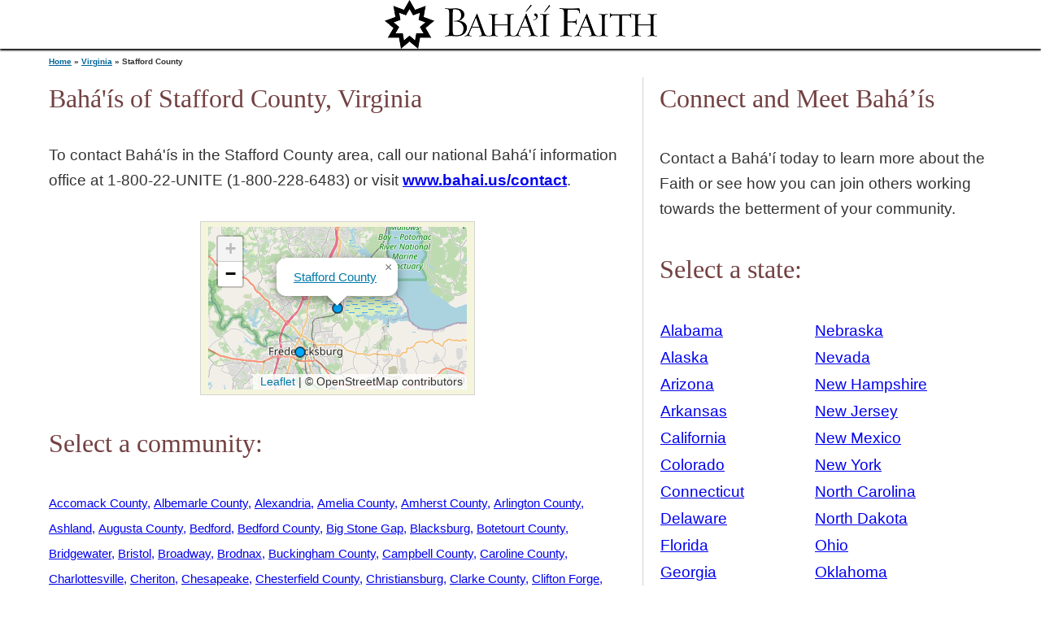

--- FILE ---
content_type: text/html; charset=utf-8
request_url: https://find.bahai.us/community/virginia/stafford-county
body_size: 3913
content:
<!DOCTYPE html>
<html lang="en">
	<head>
		<meta charset="utf-8" />
		<link rel="apple-touch-icon" type="image/png" sizes="180x180" href="/apple-touch-icon.png" />
		<link rel="icon" type="image/png" sizes="32x32" href="/favicon-32x32.png" />
		<link rel="icon" type="image/png" sizes="16x16" href="/favicon-16x16.png" />
		<meta name="viewport" content="width=device-width, initial-scale=1" />
		<link rel="stylesheet" href="/global.css" />
		<meta http-equiv="content-security-policy" content=""><title>Bahá'ís of Stafford County, Virginia | Baha&#39;i Faith : Local</title><script src="//use.typekit.net/vgf0qer.js" data-svelte="svelte-16w8dlz"></script>
		<link href="../../_app/immutable/assets/Map-ef336bb6.css" rel="stylesheet">
		<link rel="modulepreload" href="../../_app/immutable/start-76ec7e49.js">
		<link rel="modulepreload" href="../../_app/immutable/chunks/preload-helper-aa6bc0ce.js">
		<link rel="modulepreload" href="../../_app/immutable/chunks/index-6d5fa0de.js">
		<link rel="modulepreload" href="../../_app/immutable/chunks/singletons-224305eb.js">
		<link rel="modulepreload" href="../../_app/immutable/chunks/control-03134885.js">
		<link rel="modulepreload" href="../../_app/immutable/components/pages/_layout.svelte-b2916f27.js">
		<link rel="modulepreload" href="../../_app/immutable/modules/pages/_layout.js-7b9cbfbc.js">
		<link rel="modulepreload" href="../../_app/immutable/chunks/_layout-8d2a742b.js">
		<link rel="modulepreload" href="../../_app/immutable/components/pages/community/_state_/_city_/_page.svelte-325c0c6a.js">
		<link rel="modulepreload" href="../../_app/immutable/chunks/Cities-250103c4.js">
		<link rel="modulepreload" href="../../_app/immutable/chunks/cities-e0d565a7.js">
		<link rel="modulepreload" href="../../_app/immutable/chunks/Map-2f8cf0e3.js">
		<link rel="modulepreload" href="../../_app/immutable/modules/pages/community/_state_/_city_/_page.js-18c905e5.js">
		<link rel="modulepreload" href="../../_app/immutable/chunks/index-b593c33b.js">
		<link rel="modulepreload" href="../../_app/immutable/chunks/_page-df5030b6.js">
	</head>
	<body class="html front not-logged-in one-sidebar sidebar-second page-node page-node- page-node-1 node-type-page">
		<p id="skip-link">
			<a href="#svelte" class="element-invisible element-focusable">Jump to navigation</a>
		</p>

		<div id="page">

		<header class="header" id="header" role="banner">
						<a href="http://www.bahai.us/" class="header__logo" id="logo"><img src="/bahai_faith_id.png" alt="Bahá'í Faith" class="header__logo-image"></a>
		</header>

		<div id="svelte">




<div id="main"><div id="content" class="column" role="main">

<h2 class="element-invisible">You are here</h2>
  <div class="breadcrumb"><a href="/">Home</a> » <a href="/community/virginia">Virginia</a> » Stafford County</div>

<h1 class="page__title title" id="page-title">Bahá'ís of Stafford County, Virginia</h1>

<article class="node node-state view-mode-full node-by-viewer clearfix"><div class="contact-links">To contact Bahá&#39;ís in the Stafford County area, call our national Bahá&#39;í information office at 1‑800‑22‑UNITE (1‑800‑228‑6483) or visit <a href="https://www.bahai.us/contact">www.bahai.us/contact</a>.</div>
  
  </article>

<div id="block-views-nearby-map-map-block" class="block block-views first odd"><div class="view view-nearby-map view-id-nearby_map view-display-id-map_block bordered"><div class="view-content" style="height:200px; width:318px;"><noscript><p>This map requires Javascript.</p></noscript></div>
    </div></div>

<div id="block-views-states-locality-list" class="block block-views first odd"><h2 class="block__title block-title">Select a community:</h2>
  <div class="view view-states view-id-states view-display-id-locality_list"><div class="view-content"><div class="views-row"><span class="views-field views-field-title"><span class="field-content"><a href="/community/virginia/accomack-county">Accomack County</a></span></span></div> <div class="views-row"><span class="views-field views-field-title"><span class="field-content"><a href="/community/virginia/albemarle-county">Albemarle County</a></span></span></div> <div class="views-row"><span class="views-field views-field-title"><span class="field-content"><a href="/community/virginia/alexandria">Alexandria</a></span></span></div> <div class="views-row"><span class="views-field views-field-title"><span class="field-content"><a href="/community/virginia/amelia-county">Amelia County</a></span></span></div> <div class="views-row"><span class="views-field views-field-title"><span class="field-content"><a href="/community/virginia/amherst-county">Amherst County</a></span></span></div> <div class="views-row"><span class="views-field views-field-title"><span class="field-content"><a href="/community/virginia/arlington-county">Arlington County</a></span></span></div> <div class="views-row"><span class="views-field views-field-title"><span class="field-content"><a href="/community/virginia/ashland">Ashland</a></span></span></div> <div class="views-row"><span class="views-field views-field-title"><span class="field-content"><a href="/community/virginia/augusta-county">Augusta County</a></span></span></div> <div class="views-row"><span class="views-field views-field-title"><span class="field-content"><a href="/community/virginia/bedford">Bedford</a></span></span></div> <div class="views-row"><span class="views-field views-field-title"><span class="field-content"><a href="/community/virginia/bedford-county">Bedford County</a></span></span></div> <div class="views-row"><span class="views-field views-field-title"><span class="field-content"><a href="/community/virginia/big-stone-gap">Big Stone Gap</a></span></span></div> <div class="views-row"><span class="views-field views-field-title"><span class="field-content"><a href="/community/virginia/blacksburg">Blacksburg</a></span></span></div> <div class="views-row"><span class="views-field views-field-title"><span class="field-content"><a href="/community/virginia/botetourt-county">Botetourt County</a></span></span></div> <div class="views-row"><span class="views-field views-field-title"><span class="field-content"><a href="/community/virginia/bridgewater">Bridgewater</a></span></span></div> <div class="views-row"><span class="views-field views-field-title"><span class="field-content"><a href="/community/virginia/bristol">Bristol</a></span></span></div> <div class="views-row"><span class="views-field views-field-title"><span class="field-content"><a href="/community/virginia/broadway">Broadway</a></span></span></div> <div class="views-row"><span class="views-field views-field-title"><span class="field-content"><a href="/community/virginia/brodnax">Brodnax</a></span></span></div> <div class="views-row"><span class="views-field views-field-title"><span class="field-content"><a href="/community/virginia/buckingham-county">Buckingham County</a></span></span></div> <div class="views-row"><span class="views-field views-field-title"><span class="field-content"><a href="/community/virginia/campbell-county">Campbell County</a></span></span></div> <div class="views-row"><span class="views-field views-field-title"><span class="field-content"><a href="/community/virginia/caroline-county">Caroline County</a></span></span></div> <div class="views-row"><span class="views-field views-field-title"><span class="field-content"><a href="/community/virginia/charlottesville">Charlottesville</a></span></span></div> <div class="views-row"><span class="views-field views-field-title"><span class="field-content"><a href="/community/virginia/cheriton">Cheriton</a></span></span></div> <div class="views-row"><span class="views-field views-field-title"><span class="field-content"><a href="/community/virginia/chesapeake">Chesapeake</a></span></span></div> <div class="views-row"><span class="views-field views-field-title"><span class="field-content"><a href="/community/virginia/chesterfield-county">Chesterfield County</a></span></span></div> <div class="views-row"><span class="views-field views-field-title"><span class="field-content"><a href="/community/virginia/christiansburg">Christiansburg</a></span></span></div> <div class="views-row"><span class="views-field views-field-title"><span class="field-content"><a href="/community/virginia/clarke-county">Clarke County</a></span></span></div> <div class="views-row"><span class="views-field views-field-title"><span class="field-content"><a href="/community/virginia/clifton-forge">Clifton Forge</a></span></span></div> <div class="views-row"><span class="views-field views-field-title"><span class="field-content"><a href="/community/virginia/colonial-heights">Colonial Heights</a></span></span></div> <div class="views-row"><span class="views-field views-field-title"><span class="field-content"><a href="/community/virginia/culpeper">Culpeper</a></span></span></div> <div class="views-row"><span class="views-field views-field-title"><span class="field-content"><a href="/community/virginia/culpeper-county">Culpeper County</a></span></span></div> <div class="views-row"><span class="views-field views-field-title"><span class="field-content"><a href="/community/virginia/cumberland-county">Cumberland County</a></span></span></div> <div class="views-row"><span class="views-field views-field-title"><span class="field-content"><a href="/community/virginia/danville">Danville</a></span></span></div> <div class="views-row"><span class="views-field views-field-title"><span class="field-content"><a href="/community/virginia/dinwiddie-county">Dinwiddie County</a></span></span></div> <div class="views-row"><span class="views-field views-field-title"><span class="field-content"><a href="/community/virginia/fairfax">Fairfax</a></span></span></div> <div class="views-row"><span class="views-field views-field-title"><span class="field-content"><a href="/community/virginia/fairfax-county-east">Fairfax County East</a></span></span></div> <div class="views-row"><span class="views-field views-field-title"><span class="field-content"><a href="/community/virginia/fairfax-county-northwest">Fairfax County Northwest</a></span></span></div> <div class="views-row"><span class="views-field views-field-title"><span class="field-content"><a href="/community/virginia/fairfax-county-southwest">Fairfax County Southwest</a></span></span></div> <div class="views-row"><span class="views-field views-field-title"><span class="field-content"><a href="/community/virginia/fairfax-county-west">Fairfax County West</a></span></span></div> <div class="views-row"><span class="views-field views-field-title"><span class="field-content"><a href="/community/virginia/falls-church">Falls Church</a></span></span></div> <div class="views-row"><span class="views-field views-field-title"><span class="field-content"><a href="/community/virginia/farmville">Farmville</a></span></span></div> <div class="views-row"><span class="views-field views-field-title"><span class="field-content"><a href="/community/virginia/fauquier-county">Fauquier County</a></span></span></div> <div class="views-row"><span class="views-field views-field-title"><span class="field-content"><a href="/community/virginia/floyd">Floyd</a></span></span></div> <div class="views-row"><span class="views-field views-field-title"><span class="field-content"><a href="/community/virginia/floyd-county">Floyd County</a></span></span></div> <div class="views-row"><span class="views-field views-field-title"><span class="field-content"><a href="/community/virginia/fluvanna-county">Fluvanna County</a></span></span></div> <div class="views-row"><span class="views-field views-field-title"><span class="field-content"><a href="/community/virginia/franklin">Franklin</a></span></span></div> <div class="views-row"><span class="views-field views-field-title"><span class="field-content"><a href="/community/virginia/franklin-county">Franklin County</a></span></span></div> <div class="views-row"><span class="views-field views-field-title"><span class="field-content"><a href="/community/virginia/frederick-county">Frederick County</a></span></span></div> <div class="views-row"><span class="views-field views-field-title"><span class="field-content"><a href="/community/virginia/fredericksburg">Fredericksburg</a></span></span></div> <div class="views-row"><span class="views-field views-field-title"><span class="field-content"><a href="/community/virginia/gloucester-county">Gloucester County</a></span></span></div> <div class="views-row"><span class="views-field views-field-title"><span class="field-content"><a href="/community/virginia/goochland-county">Goochland County</a></span></span></div> <div class="views-row"><span class="views-field views-field-title"><span class="field-content"><a href="/community/virginia/great-falls">Great Falls</a></span></span></div> <div class="views-row"><span class="views-field views-field-title"><span class="field-content"><a href="/community/virginia/greater-vienna">Greater Vienna</a></span></span></div> <div class="views-row"><span class="views-field views-field-title"><span class="field-content"><a href="/community/virginia/greene-county">Greene County</a></span></span></div> <div class="views-row"><span class="views-field views-field-title"><span class="field-content"><a href="/community/virginia/halifax-county">Halifax County</a></span></span></div> <div class="views-row"><span class="views-field views-field-title"><span class="field-content"><a href="/community/virginia/hampton">Hampton</a></span></span></div> <div class="views-row"><span class="views-field views-field-title"><span class="field-content"><a href="/community/virginia/hanover-county">Hanover County</a></span></span></div> <div class="views-row"><span class="views-field views-field-title"><span class="field-content"><a href="/community/virginia/harrisonburg">Harrisonburg</a></span></span></div> <div class="views-row"><span class="views-field views-field-title"><span class="field-content"><a href="/community/virginia/henrico-county">Henrico County</a></span></span></div> <div class="views-row"><span class="views-field views-field-title"><span class="field-content"><a href="/community/virginia/henry-county">Henry County</a></span></span></div> <div class="views-row"><span class="views-field views-field-title"><span class="field-content"><a href="/community/virginia/herndon">Herndon</a></span></span></div> <div class="views-row"><span class="views-field views-field-title"><span class="field-content"><a href="/community/virginia/highland-county">Highland County</a></span></span></div> <div class="views-row"><span class="views-field views-field-title"><span class="field-content"><a href="/community/virginia/honaker">Honaker</a></span></span></div> <div class="views-row"><span class="views-field views-field-title"><span class="field-content"><a href="/community/virginia/hopewell">Hopewell</a></span></span></div> <div class="views-row"><span class="views-field views-field-title"><span class="field-content"><a href="/community/virginia/irvington">Irvington</a></span></span></div> <div class="views-row"><span class="views-field views-field-title"><span class="field-content"><a href="/community/virginia/isle-wight-county">Isle Of Wight County</a></span></span></div> <div class="views-row"><span class="views-field views-field-title"><span class="field-content"><a href="/community/virginia/james-city-county">James City County</a></span></span></div> <div class="views-row"><span class="views-field views-field-title"><span class="field-content"><a href="/community/virginia/king-and-queen-county">King And Queen County</a></span></span></div> <div class="views-row"><span class="views-field views-field-title"><span class="field-content"><a href="/community/virginia/king-george-county">King George County</a></span></span></div> <div class="views-row"><span class="views-field views-field-title"><span class="field-content"><a href="/community/virginia/lee-county">Lee County</a></span></span></div> <div class="views-row"><span class="views-field views-field-title"><span class="field-content"><a href="/community/virginia/leesburg">Leesburg</a></span></span></div> <div class="views-row"><span class="views-field views-field-title"><span class="field-content"><a href="/community/virginia/lexington">Lexington</a></span></span></div> <div class="views-row"><span class="views-field views-field-title"><span class="field-content"><a href="/community/virginia/loudoun-county">Loudoun County</a></span></span></div> <div class="views-row"><span class="views-field views-field-title"><span class="field-content"><a href="/community/virginia/louisa-county">Louisa County</a></span></span></div> <div class="views-row"><span class="views-field views-field-title"><span class="field-content"><a href="/community/virginia/lovettsville">Lovettsville</a></span></span></div> <div class="views-row"><span class="views-field views-field-title"><span class="field-content"><a href="/community/virginia/lynchburg">Lynchburg</a></span></span></div> <div class="views-row"><span class="views-field views-field-title"><span class="field-content"><a href="/community/virginia/madison-county">Madison County</a></span></span></div> <div class="views-row"><span class="views-field views-field-title"><span class="field-content"><a href="/community/virginia/manassas">Manassas</a></span></span></div> <div class="views-row"><span class="views-field views-field-title"><span class="field-content"><a href="/community/virginia/manassas-park">Manassas Park</a></span></span></div> <div class="views-row"><span class="views-field views-field-title"><span class="field-content"><a href="/community/virginia/martinsville">Martinsville</a></span></span></div> <div class="views-row"><span class="views-field views-field-title"><span class="field-content"><a href="/community/virginia/mclean">Mclean</a></span></span></div> <div class="views-row"><span class="views-field views-field-title"><span class="field-content"><a href="/community/virginia/middlesex-county">Middlesex County</a></span></span></div> <div class="views-row"><span class="views-field views-field-title"><span class="field-content"><a href="/community/virginia/montgomery-county">Montgomery County</a></span></span></div> <div class="views-row"><span class="views-field views-field-title"><span class="field-content"><a href="/community/virginia/mount-crawford">Mount Crawford</a></span></span></div> <div class="views-row"><span class="views-field views-field-title"><span class="field-content"><a href="/community/virginia/mount-vernon">Mount Vernon</a></span></span></div> <div class="views-row"><span class="views-field views-field-title"><span class="field-content"><a href="/community/virginia/nelson-county">Nelson County</a></span></span></div> <div class="views-row"><span class="views-field views-field-title"><span class="field-content"><a href="/community/virginia/new-castle">New Castle</a></span></span></div> <div class="views-row"><span class="views-field views-field-title"><span class="field-content"><a href="/community/virginia/new-kent-county">New Kent County</a></span></span></div> <div class="views-row"><span class="views-field views-field-title"><span class="field-content"><a href="/community/virginia/new-market">New Market</a></span></span></div> <div class="views-row"><span class="views-field views-field-title"><span class="field-content"><a href="/community/virginia/newport-news">Newport News</a></span></span></div> <div class="views-row"><span class="views-field views-field-title"><span class="field-content"><a href="/community/virginia/newsoms">Newsoms</a></span></span></div> <div class="views-row"><span class="views-field views-field-title"><span class="field-content"><a href="/community/virginia/norfolk">Norfolk</a></span></span></div> <div class="views-row"><span class="views-field views-field-title"><span class="field-content"><a href="/community/virginia/northampton-county">Northampton County</a></span></span></div> <div class="views-row"><span class="views-field views-field-title"><span class="field-content"><a href="/community/virginia/northumberland-county">Northumberland County</a></span></span></div> <div class="views-row"><span class="views-field views-field-title"><span class="field-content"><a href="/community/virginia/norton">Norton</a></span></span></div> <div class="views-row"><span class="views-field views-field-title"><span class="field-content"><a href="/community/virginia/orange">Orange</a></span></span></div> <div class="views-row"><span class="views-field views-field-title"><span class="field-content"><a href="/community/virginia/page-county">Page County</a></span></span></div> <div class="views-row"><span class="views-field views-field-title"><span class="field-content"><a href="/community/virginia/patrick-county">Patrick County</a></span></span></div> <div class="views-row"><span class="views-field views-field-title"><span class="field-content"><a href="/community/virginia/pearisburg">Pearisburg</a></span></span></div> <div class="views-row"><span class="views-field views-field-title"><span class="field-content"><a href="/community/virginia/petersburg">Petersburg</a></span></span></div> <div class="views-row"><span class="views-field views-field-title"><span class="field-content"><a href="/community/virginia/pocahontas">Pocahontas</a></span></span></div> <div class="views-row"><span class="views-field views-field-title"><span class="field-content"><a href="/community/virginia/portsmouth">Portsmouth</a></span></span></div> <div class="views-row"><span class="views-field views-field-title"><span class="field-content"><a href="/community/virginia/powhatan-county">Powhatan County</a></span></span></div> <div class="views-row"><span class="views-field views-field-title"><span class="field-content"><a href="/community/virginia/prince-edward-county">Prince Edward County</a></span></span></div> <div class="views-row"><span class="views-field views-field-title"><span class="field-content"><a href="/community/virginia/prince-george-county">Prince George County</a></span></span></div> <div class="views-row"><span class="views-field views-field-title"><span class="field-content"><a href="/community/virginia/prince-william-county-east">Prince William County East</a></span></span></div> <div class="views-row"><span class="views-field views-field-title"><span class="field-content"><a href="/community/virginia/prince-william-county-west">Prince William County West</a></span></span></div> <div class="views-row"><span class="views-field views-field-title"><span class="field-content"><a href="/community/virginia/pulaski-county">Pulaski County</a></span></span></div> <div class="views-row"><span class="views-field views-field-title"><span class="field-content"><a href="/community/virginia/purcellville">Purcellville</a></span></span></div> <div class="views-row"><span class="views-field views-field-title"><span class="field-content"><a href="/community/virginia/radford">Radford</a></span></span></div> <div class="views-row"><span class="views-field views-field-title"><span class="field-content"><a href="/community/virginia/rappahannock-county">Rappahannock County</a></span></span></div> <div class="views-row"><span class="views-field views-field-title"><span class="field-content"><a href="/community/virginia/reston">Reston</a></span></span></div> <div class="views-row"><span class="views-field views-field-title"><span class="field-content"><a href="/community/virginia/richmond">Richmond</a></span></span></div> <div class="views-row"><span class="views-field views-field-title"><span class="field-content"><a href="/community/virginia/roanoke">Roanoke</a></span></span></div> <div class="views-row"><span class="views-field views-field-title"><span class="field-content"><a href="/community/virginia/roanoke-county">Roanoke County</a></span></span></div> <div class="views-row"><span class="views-field views-field-title"><span class="field-content"><a href="/community/virginia/rockbridge-county">Rockbridge County</a></span></span></div> <div class="views-row"><span class="views-field views-field-title"><span class="field-content"><a href="/community/virginia/rockingham-county">Rockingham County</a></span></span></div> <div class="views-row"><span class="views-field views-field-title"><span class="field-content"><a href="/community/virginia/rocky-mount">Rocky Mount</a></span></span></div> <div class="views-row"><span class="views-field views-field-title"><span class="field-content"><a href="/community/virginia/russell-county">Russell County</a></span></span></div> <div class="views-row"><span class="views-field views-field-title"><span class="field-content"><a href="/community/virginia/salem">Salem</a></span></span></div> <div class="views-row"><span class="views-field views-field-title"><span class="field-content"><a href="/community/virginia/scottsville">Scottsville</a></span></span></div> <div class="views-row"><span class="views-field views-field-title"><span class="field-content"><a href="/community/virginia/shenandoah-county">Shenandoah County</a></span></span></div> <div class="views-row"><span class="views-field views-field-title"><span class="field-content"><a href="/community/virginia/south-hill">South Hill</a></span></span></div> <div class="views-row"><span class="views-field views-field-title"><span class="field-content"><a href="/community/virginia/southampton-county">Southampton County</a></span></span></div> <div class="views-row"><span class="views-field views-field-title"><span class="field-content"><a href="/community/virginia/spotsylvania-county">Spotsylvania County</a></span></span></div> <div class="views-row"><span class="views-field views-field-title"><span class="field-content"><a href="/community/virginia/stafford-county">Stafford County</a></span></span></div> <div class="views-row"><span class="views-field views-field-title"><span class="field-content"><a href="/community/virginia/staunton">Staunton</a></span></span></div> <div class="views-row"><span class="views-field views-field-title"><span class="field-content"><a href="/community/virginia/stephens-city">Stephens City</a></span></span></div> <div class="views-row"><span class="views-field views-field-title"><span class="field-content"><a href="/community/virginia/suffolk">Suffolk</a></span></span></div> <div class="views-row"><span class="views-field views-field-title"><span class="field-content"><a href="/community/virginia/timberville">Timberville</a></span></span></div> <div class="views-row"><span class="views-field views-field-title"><span class="field-content"><a href="/community/virginia/victoria">Victoria</a></span></span></div> <div class="views-row"><span class="views-field views-field-title"><span class="field-content"><a href="/community/virginia/vienna">Vienna</a></span></span></div> <div class="views-row"><span class="views-field views-field-title"><span class="field-content"><a href="/community/virginia/virginia-beach">Virginia Beach</a></span></span></div> <div class="views-row"><span class="views-field views-field-title"><span class="field-content"><a href="/community/virginia/warren-county">Warren County</a></span></span></div> <div class="views-row"><span class="views-field views-field-title"><span class="field-content"><a href="/community/virginia/warrenton">Warrenton</a></span></span></div> <div class="views-row"><span class="views-field views-field-title"><span class="field-content"><a href="/community/virginia/washington-county">Washington County</a></span></span></div> <div class="views-row"><span class="views-field views-field-title"><span class="field-content"><a href="/community/virginia/waynesboro">Waynesboro</a></span></span></div> <div class="views-row"><span class="views-field views-field-title"><span class="field-content"><a href="/community/virginia/west-point">West Point</a></span></span></div> <div class="views-row"><span class="views-field views-field-title"><span class="field-content"><a href="/community/virginia/williamsburg">Williamsburg</a></span></span></div> <div class="views-row"><span class="views-field views-field-title"><span class="field-content"><a href="/community/virginia/winchester">Winchester</a></span></span></div> <div class="views-row"><span class="views-field views-field-title"><span class="field-content"><a href="/community/virginia/wise-county">Wise County</a></span></span></div> <div class="views-row views-row-last"><span class="views-field views-field-title"><span class="field-content"><a href="/community/virginia/york-county">York County</a></span></span></div> </div></div></div></div>

  <aside class="sidebars"><section class="region region-sidebar-second column sidebar"><div id="block-bcd-us-introduction" class="block block-bcd-us first odd"><h2 class="block__title block-title">Connect and Meet Bahá’ís</h2>

        Contact a Bahá&#39;í today to learn more about the Faith or see how you
        can join others working towards the betterment of your community.
      </div>

      <div id="block-views-states-state-list" class="block block-views last even"><h2 class="block__title block-title">Select a state:</h2>





<div class="view view-states view-id-states view-display-id-state_list view-dom-id-23f95c660a6f215287ecfa6261788cc9"><div class="view-content"><table class="views-view-grid cols-2"><tbody><tr class="row-1 row-first"><td class="col-1 col-first"><div class="views-field views-field-title"><span class="field-content"><a href="/community/alabama">Alabama</a></span></div></td>
								<td class="col-2 col-last"><div class="views-field views-field-title"><span class="field-content"><a href="/community/nebraska">Nebraska</a></span></div></td></tr>
				<tr class="row-2"><td class="col-1 col-first"><div class="views-field views-field-title"><span class="field-content"><a href="https://www.akbahai.org/">Alaska</a></span></div></td>
								<td class="col-2 col-last"><div class="views-field views-field-title"><span class="field-content"><a href="/community/nevada">Nevada</a></span></div></td></tr>
				<tr class="row-3"><td class="col-1 col-first"><div class="views-field views-field-title"><span class="field-content"><a href="/community/arizona">Arizona</a></span></div></td>
								<td class="col-2 col-last"><div class="views-field views-field-title"><span class="field-content"><a href="/community/new-hampshire">New Hampshire</a></span></div></td></tr>
				<tr class="row-4"><td class="col-1 col-first"><div class="views-field views-field-title"><span class="field-content"><a href="/community/arkansas">Arkansas</a></span></div></td>
								<td class="col-2 col-last"><div class="views-field views-field-title"><span class="field-content"><a href="/community/new-jersey">New Jersey</a></span></div></td></tr>
				<tr class="row-5"><td class="col-1 col-first"><div class="views-field views-field-title"><span class="field-content"><a href="/community/california">California</a></span></div></td>
								<td class="col-2 col-last"><div class="views-field views-field-title"><span class="field-content"><a href="/community/new-mexico">New Mexico</a></span></div></td></tr>
				<tr class="row-6"><td class="col-1 col-first"><div class="views-field views-field-title"><span class="field-content"><a href="/community/colorado">Colorado</a></span></div></td>
								<td class="col-2 col-last"><div class="views-field views-field-title"><span class="field-content"><a href="/community/new-york">New York</a></span></div></td></tr>
				<tr class="row-7"><td class="col-1 col-first"><div class="views-field views-field-title"><span class="field-content"><a href="/community/connecticut">Connecticut</a></span></div></td>
								<td class="col-2 col-last"><div class="views-field views-field-title"><span class="field-content"><a href="/community/north-carolina">North Carolina</a></span></div></td></tr>
				<tr class="row-8"><td class="col-1 col-first"><div class="views-field views-field-title"><span class="field-content"><a href="/community/delaware">Delaware</a></span></div></td>
								<td class="col-2 col-last"><div class="views-field views-field-title"><span class="field-content"><a href="/community/north-dakota">North Dakota</a></span></div></td></tr>
				<tr class="row-9"><td class="col-1 col-first"><div class="views-field views-field-title"><span class="field-content"><a href="/community/florida">Florida</a></span></div></td>
								<td class="col-2 col-last"><div class="views-field views-field-title"><span class="field-content"><a href="/community/ohio">Ohio</a></span></div></td></tr>
				<tr class="row-10"><td class="col-1 col-first"><div class="views-field views-field-title"><span class="field-content"><a href="/community/georgia">Georgia</a></span></div></td>
								<td class="col-2 col-last"><div class="views-field views-field-title"><span class="field-content"><a href="/community/oklahoma">Oklahoma</a></span></div></td></tr>
				<tr class="row-11"><td class="col-1 col-first"><div class="views-field views-field-title"><span class="field-content"><a href="https://bahaihawaii.wordpress.com">Hawaii</a></span></div></td>
								<td class="col-2 col-last"><div class="views-field views-field-title"><span class="field-content"><a href="/community/oregon">Oregon</a></span></div></td></tr>
				<tr class="row-12"><td class="col-1 col-first"><div class="views-field views-field-title"><span class="field-content"><a href="/community/idaho">Idaho</a></span></div></td>
								<td class="col-2 col-last"><div class="views-field views-field-title"><span class="field-content"><a href="/community/pennsylvania">Pennsylvania</a></span></div></td></tr>
				<tr class="row-13"><td class="col-1 col-first"><div class="views-field views-field-title"><span class="field-content"><a href="/community/illinois">Illinois</a></span></div></td>
								<td class="col-2 col-last"><div class="views-field views-field-title"><span class="field-content"><a href="/community/rhode-island">Rhode Island</a></span></div></td></tr>
				<tr class="row-14"><td class="col-1 col-first"><div class="views-field views-field-title"><span class="field-content"><a href="/community/indiana">Indiana</a></span></div></td>
								<td class="col-2 col-last"><div class="views-field views-field-title"><span class="field-content"><a href="/community/south-carolina">South Carolina</a></span></div></td></tr>
				<tr class="row-15"><td class="col-1 col-first"><div class="views-field views-field-title"><span class="field-content"><a href="/community/iowa">Iowa</a></span></div></td>
								<td class="col-2 col-last"><div class="views-field views-field-title"><span class="field-content"><a href="/community/south-dakota">South Dakota</a></span></div></td></tr>
				<tr class="row-16"><td class="col-1 col-first"><div class="views-field views-field-title"><span class="field-content"><a href="/community/kansas">Kansas</a></span></div></td>
								<td class="col-2 col-last"><div class="views-field views-field-title"><span class="field-content"><a href="/community/tennessee">Tennessee</a></span></div></td></tr>
				<tr class="row-17"><td class="col-1 col-first"><div class="views-field views-field-title"><span class="field-content"><a href="/community/kentucky">Kentucky</a></span></div></td>
								<td class="col-2 col-last"><div class="views-field views-field-title"><span class="field-content"><a href="/community/texas">Texas</a></span></div></td></tr>
				<tr class="row-18"><td class="col-1 col-first"><div class="views-field views-field-title"><span class="field-content"><a href="/community/louisiana">Louisiana</a></span></div></td>
								<td class="col-2 col-last"><div class="views-field views-field-title"><span class="field-content"><a href="/community/utah">Utah</a></span></div></td></tr>
				<tr class="row-19"><td class="col-1 col-first"><div class="views-field views-field-title"><span class="field-content"><a href="/community/maine">Maine</a></span></div></td>
								<td class="col-2 col-last"><div class="views-field views-field-title"><span class="field-content"><a href="/community/vermont">Vermont</a></span></div></td></tr>
				<tr class="row-20"><td class="col-1 col-first"><div class="views-field views-field-title"><span class="field-content"><a href="/community/maryland">Maryland</a></span></div></td>
								<td class="col-2 col-last"><div class="views-field views-field-title"><span class="field-content"><a href="/community/virginia">Virginia</a></span></div></td></tr>
				<tr class="row-21"><td class="col-1 col-first"><div class="views-field views-field-title"><span class="field-content"><a href="/community/massachusetts">Massachusetts</a></span></div></td>
								<td class="col-2 col-last"><div class="views-field views-field-title"><span class="field-content"><a href="/community/washington">Washington</a></span></div></td></tr>
				<tr class="row-22"><td class="col-1 col-first"><div class="views-field views-field-title"><span class="field-content"><a href="/community/michigan">Michigan</a></span></div></td>
								<td class="col-2 col-last"><div class="views-field views-field-title"><span class="field-content"><a href="https://www.dcbahai.org/">Washington, D.C.</a></span></div></td></tr>
				<tr class="row-23"><td class="col-1 col-first"><div class="views-field views-field-title"><span class="field-content"><a href="/community/minnesota">Minnesota</a></span></div></td>
								<td class="col-2 col-last"><div class="views-field views-field-title"><span class="field-content"><a href="/community/west-virginia">West Virginia</a></span></div></td></tr>
				<tr class="row-24"><td class="col-1 col-first"><div class="views-field views-field-title"><span class="field-content"><a href="/community/mississippi">Mississippi</a></span></div></td>
								<td class="col-2 col-last"><div class="views-field views-field-title"><span class="field-content"><a href="/community/wisconsin">Wisconsin</a></span></div></td></tr>
				<tr class="row-25"><td class="col-1 col-first"><div class="views-field views-field-title"><span class="field-content"><a href="/community/missouri">Missouri</a></span></div></td>
								<td class="col-2 col-last"><div class="views-field views-field-title"><span class="field-content"><a href="/community/wyoming">Wyoming</a></span></div></td></tr>
				<tr class="row-26 row-last"><td class="col-1 col-first"><div class="views-field views-field-title"><span class="field-content"><a href="/community/montana">Montana</a></span></div></td>
								<td class="col-2 col-last"></td></tr></tbody></table></div></div></div></section></aside></div>


		<script type="module" data-sveltekit-hydrate="oc1qh2">
			import { start } from "../../_app/immutable/start-76ec7e49.js";

			start({
				env: {},
				hydrate: {
					status: 200,
					error: null,
					node_ids: [0, 4],
					params: {state:"virginia",city:"stafford-county"},
					routeId: "community/[state]/[city]",
					data: (function(a){return [a,a]}(null)),
					form: null
				},
				paths: {"base":"","assets":""},
				target: document.querySelector('[data-sveltekit-hydrate="oc1qh2"]').parentNode,
				trailing_slash: "never"
			});
		</script>
	</div>

		</div>

</body>
</html>


--- FILE ---
content_type: application/javascript
request_url: https://find.bahai.us/_app/immutable/components/error.svelte-ab4a88a1.js
body_size: 518
content:
import{S as A,i as B,s as C,k as v,q as k,a as h,e as q,l as g,m as E,r as $,h as p,c as R,b as u,B as P,u as S,A as w,I as H}from"../chunks/index-6d5fa0de.js";import{s as I}from"../chunks/singletons-224305eb.js";const O=()=>{const t=I,s={page:{subscribe:t.page.subscribe},navigating:{subscribe:t.navigating.subscribe},updated:t.updated};return Object.defineProperties(s,{preloading:{get(){return console.error("stores.preloading is deprecated; use stores.navigating instead"),{subscribe:t.navigating.subscribe}},enumerable:!1},session:{get(){return D(),{}},enumerable:!1}}),s},z={subscribe(t){return O().page.subscribe(t)}};function D(){throw new Error("stores.session is no longer available. See https://github.com/sveltejs/kit/discussions/5883")}function N(t){let s,i=t[0].error.frame+"",o;return{c(){s=v("pre"),o=k(i)},l(r){s=g(r,"PRE",{});var a=E(s);o=$(a,i),a.forEach(p)},m(r,a){u(r,s,a),P(s,o)},p(r,a){a&1&&i!==(i=r[0].error.frame+"")&&S(o,i)},d(r){r&&p(s)}}}function y(t){let s,i=t[0].error.stack+"",o;return{c(){s=v("pre"),o=k(i)},l(r){s=g(r,"PRE",{});var a=E(s);o=$(a,i),a.forEach(p)},m(r,a){u(r,s,a),P(s,o)},p(r,a){a&1&&i!==(i=r[0].error.stack+"")&&S(o,i)},d(r){r&&p(s)}}}function F(t){let s,i=t[0].status+"",o,r,a,b=t[0].error.message+"",_,d,c,m,l=t[0].error.frame&&N(t),n=t[0].error.stack&&y(t);return{c(){s=v("h1"),o=k(i),r=h(),a=v("pre"),_=k(b),d=h(),l&&l.c(),c=h(),n&&n.c(),m=q()},l(e){s=g(e,"H1",{});var f=E(s);o=$(f,i),f.forEach(p),r=R(e),a=g(e,"PRE",{});var j=E(a);_=$(j,b),j.forEach(p),d=R(e),l&&l.l(e),c=R(e),n&&n.l(e),m=q()},m(e,f){u(e,s,f),P(s,o),u(e,r,f),u(e,a,f),P(a,_),u(e,d,f),l&&l.m(e,f),u(e,c,f),n&&n.m(e,f),u(e,m,f)},p(e,[f]){f&1&&i!==(i=e[0].status+"")&&S(o,i),f&1&&b!==(b=e[0].error.message+"")&&S(_,b),e[0].error.frame?l?l.p(e,f):(l=N(e),l.c(),l.m(c.parentNode,c)):l&&(l.d(1),l=null),e[0].error.stack?n?n.p(e,f):(n=y(e),n.c(),n.m(m.parentNode,m)):n&&(n.d(1),n=null)},i:w,o:w,d(e){e&&p(s),e&&p(r),e&&p(a),e&&p(d),l&&l.d(e),e&&p(c),n&&n.d(e),e&&p(m)}}}function G(t,s,i){let o;return H(t,z,r=>i(0,o=r)),[o]}class L extends A{constructor(s){super(),B(this,s,G,F,C,{})}}export{L as default};


--- FILE ---
content_type: application/javascript
request_url: https://find.bahai.us/_app/immutable/chunks/Map-2f8cf0e3.js
body_size: 1523
content:
import{_ as I}from"./preload-helper-aa6bc0ce.js";import{S as N,i as R,s as S,k as C,a as x,l as M,m as g,h as f,c as F,n as c,p as k,J as P,b as B,B as y,A as D,o as G,K as q,L as A,M as Z,N as J,O as K}from"./index-6d5fa0de.js";import{c as L}from"./cities-e0d565a7.js";function z(o){let r,e,a,l,i,n;return{c(){r=C("button"),e=A("svg"),a=A("path"),l=A("path"),this.h()},l(s){r=M(s,"BUTTON",{id:!0,type:!0});var u=g(r);e=Z(u,"svg",{width:!0,height:!0,viewBox:!0,version:!0,xmlns:!0});var _=g(e);a=Z(_,"path",{d:!0,fill:!0}),g(a).forEach(f),l=Z(_,"path",{d:!0,fill:!0}),g(l).forEach(f),_.forEach(f),u.forEach(f),this.h()},h(){c(a,"d","M 0 0 L 20 10 L 13 13 Z"),c(a,"fill","#07F"),c(l,"d","M 0 0 L 10 20 L 13 13 Z"),c(l,"fill","#03F"),c(e,"width","20"),c(e,"height","20"),c(e,"viewBox","0 0 20 20"),c(e,"version","1.1"),c(e,"xmlns","http://www.w3.org/2000/svg"),c(r,"id","locate"),c(r,"type","button")},m(s,u){B(s,r,u),y(r,e),y(e,a),y(e,l),i||(n=J(r,"click",o[10]),i=!0)},p:D,d(s){s&&f(r),i=!1,n()}}}function j(o){let r,e,a,l,i=!o[0]&&o[4]&&z(o);return{c(){r=C("div"),e=C("div"),a=C("div"),l=x(),i&&i.c(),this.h()},l(n){r=M(n,"DIV",{id:!0,class:!0});var s=g(r);e=M(s,"DIV",{class:!0});var u=g(e);a=M(u,"DIV",{class:!0,style:!0});var _=g(a);_.forEach(f),l=F(u),i&&i.l(u),u.forEach(f),s.forEach(f),this.h()},h(){c(a,"class","view-content"),k(a,"height",o[2]),k(a,"width",o[3]),c(e,"class","view view-nearby-map view-id-nearby_map view-display-id-map_block"),P(e,"bordered",o[1]),c(r,"id","block-views-nearby-map-map-block"),c(r,"class","block block-views first odd")},m(n,s){B(n,r,s),y(r,e),y(e,a),o[9](a),y(e,l),i&&i.m(e,null)},p(n,[s]){s&4&&k(a,"height",n[2]),s&8&&k(a,"width",n[3]),!n[0]&&n[4]?i?i.p(n,s):(i=z(n),i.c(),i.m(e,null)):i&&(i.d(1),i=null),s&2&&P(e,"bordered",n[1])},i:D,o:D,d(n){n&&f(r),o[9](null),i&&i.d()}}}const H="https://{s}.tile.openstreetmap.org/{z}/{x}/{y}.png";function Q(o,r,e){let{center:a=[37.8451979,-95.8603562]}=r,{zoom:l=4}=r,{state:i}=r,{currentCity:n}=r,{height:s=n?"200px":"480px"}=r,{width:u=n?"318px":"100%"}=r;const _={minZoom:i?5:4,maxZoom:10,maxNativeZoom:10,attribution:"\xA9 OpenStreetMap contributors"};let w,m,v,p,O,h=i?L.filter(t=>t.state===i):L,E={};G(async()=>{p=await I(()=>import("./leaflet-src.esm-fd8f8090.js"),[],import.meta.url),O=(await I(()=>import("./leaflet.markercluster-src-fb5dc715.js").then(t=>t.l),[],import.meta.url)).MarkerClusterGroup,v=new O({chunkedLoading:!0,disableClusteringAtZoom:10,spiderfyOnMaxZoom:!1,maxClusterRadius:t=>t>=9?20:t>=6?50:40}),E.loc=p.icon({iconUrl:"/icons/circle.svg",iconAnchor:[7,7],popupAnchor:[0,-2]}),E.center=p.icon({iconUrl:"/icons/marker-gold.png",iconAnchor:[10,25],popupAnchor:[0,-25]}),e(4,m=p.map(w,{center:a,zoom:l,layers:[p.tileLayer(H,_)]})),V()}),q(()=>{m&&m.remove(),v=void 0,e(8,h=void 0)});function V(){v&&v.clearLayers();for(let t=0;t<h.length;t++){let d=h[t];d.lon!=="0.000000"&&(e(8,h[t].marker=p.marker(p.latLng(d.lat,d.lon),{title:d.name,icon:E[d.type]}).bindPopup(`<a href="/community/${d.state}/${d.slug}">${d.name}</a>`),h),v.addLayer(h[t].marker))}m.addLayer(v)}function T(t){K[t?"unshift":"push"](()=>{w=t,e(5,w)})}const U=()=>{m.locate({setView:!0,maxZoom:9})};return o.$$set=t=>{"center"in t&&e(6,a=t.center),"zoom"in t&&e(7,l=t.zoom),"state"in t&&e(0,i=t.state),"currentCity"in t&&e(1,n=t.currentCity),"height"in t&&e(2,s=t.height),"width"in t&&e(3,u=t.width)},o.$$.update=()=>{var t,d;o.$$.dirty&1&&e(8,h=i?L.filter(b=>b.state===i):L),o.$$.dirty&208&&m&&(a||l)&&m.setView(a,l),o.$$.dirty&272&&m&&h&&V(),o.$$.dirty&258&&n&&((d=(t=h.find(b=>b.name===n.name&&b.state===n.state))==null?void 0:t.marker)==null||d.openPopup())},[i,n,s,u,m,w,a,l,h,T,U]}class $ extends N{constructor(r){super(),R(this,r,Q,j,S,{center:6,zoom:7,state:0,currentCity:1,height:2,width:3})}}export{$ as M};


--- FILE ---
content_type: application/javascript
request_url: https://find.bahai.us/_app/immutable/chunks/leaflet-src.esm-fd8f8090.js
body_size: 44283
content:
/* @preserve
 * Leaflet 1.9.1, a JS library for interactive maps. https://leafletjs.com
 * (c) 2010-2022 Vladimir Agafonkin, (c) 2010-2011 CloudMade
 */var xn="1.9.1";function w(t){var e,i,n,o;for(i=1,n=arguments.length;i<n;i++){o=arguments[i];for(e in o)t[e]=o[e]}return t}var Vt=Object.create||function(){function t(){}return function(e){return t.prototype=e,new t}}();function M(t,e){var i=Array.prototype.slice;if(t.bind)return t.bind.apply(t,i.call(arguments,1));var n=i.call(arguments,2);return function(){return t.apply(e,n.length?n.concat(i.call(arguments)):arguments)}}var ri=0;function x(t){return"_leaflet_id"in t||(t._leaflet_id=++ri),t._leaflet_id}function ai(t,e,i){var n,o,s,r;return r=function(){n=!1,o&&(s.apply(i,o),o=!1)},s=function(){n?o=arguments:(t.apply(i,arguments),setTimeout(r,e),n=!0)},s}function zt(t,e,i){var n=e[1],o=e[0],s=n-o;return t===n&&i?t:((t-o)%s+s)%s+o}function Z(){return!1}function j(t,e){if(e===!1)return t;var i=Math.pow(10,e===void 0?6:e);return Math.round(t*i)/i}function xe(t){return t.trim?t.trim():t.replace(/^\s+|\s+$/g,"")}function ht(t){return xe(t).split(/\s+/)}function C(t,e){Object.prototype.hasOwnProperty.call(t,"options")||(t.options=t.options?Vt(t.options):{});for(var i in e)t.options[i]=e[i];return t.options}function hi(t,e,i){var n=[];for(var o in t)n.push(encodeURIComponent(i?o.toUpperCase():o)+"="+encodeURIComponent(t[o]));return(!e||e.indexOf("?")===-1?"?":"&")+n.join("&")}var wn=/\{ *([\w_ -]+) *\}/g;function ui(t,e){return t.replace(wn,function(i,n){var o=e[n];if(o===void 0)throw new Error("No value provided for variable "+i);return typeof o=="function"&&(o=o(e)),o})}var V=Array.isArray||function(t){return Object.prototype.toString.call(t)==="[object Array]"};function we(t,e){for(var i=0;i<t.length;i++)if(t[i]===e)return i;return-1}var Ft="[data-uri]";function le(t){return window["webkit"+t]||window["moz"+t]||window["ms"+t]}var Ye=0;function li(t){var e=+new Date,i=Math.max(0,16-(e-Ye));return Ye=e+i,window.setTimeout(t,i)}var ce=window.requestAnimationFrame||le("RequestAnimationFrame")||li,ci=window.cancelAnimationFrame||le("CancelAnimationFrame")||le("CancelRequestAnimationFrame")||function(t){window.clearTimeout(t)};function N(t,e,i){if(i&&ce===li)t.call(e);else return ce.call(window,M(t,e))}function W(t){t&&ci.call(window,t)}var Pn={__proto__:null,extend:w,create:Vt,bind:M,get lastId(){return ri},stamp:x,throttle:ai,wrapNum:zt,falseFn:Z,formatNum:j,trim:xe,splitWords:ht,setOptions:C,getParamString:hi,template:ui,isArray:V,indexOf:we,emptyImageUrl:Ft,requestFn:ce,cancelFn:ci,requestAnimFrame:N,cancelAnimFrame:W};function tt(){}tt.extend=function(t){var e=function(){C(this),this.initialize&&this.initialize.apply(this,arguments),this.callInitHooks()},i=e.__super__=this.prototype,n=Vt(i);n.constructor=e,e.prototype=n;for(var o in this)Object.prototype.hasOwnProperty.call(this,o)&&o!=="prototype"&&o!=="__super__"&&(e[o]=this[o]);return t.statics&&w(e,t.statics),t.includes&&(Ln(t.includes),w.apply(null,[n].concat(t.includes))),w(n,t),delete n.statics,delete n.includes,n.options&&(n.options=i.options?Vt(i.options):{},w(n.options,t.options)),n._initHooks=[],n.callInitHooks=function(){if(!this._initHooksCalled){i.callInitHooks&&i.callInitHooks.call(this),this._initHooksCalled=!0;for(var s=0,r=n._initHooks.length;s<r;s++)n._initHooks[s].call(this)}},e};tt.include=function(t){var e=this.prototype.options;return w(this.prototype,t),t.options&&(this.prototype.options=e,this.mergeOptions(t.options)),this};tt.mergeOptions=function(t){return w(this.prototype.options,t),this};tt.addInitHook=function(t){var e=Array.prototype.slice.call(arguments,1),i=typeof t=="function"?t:function(){this[t].apply(this,e)};return this.prototype._initHooks=this.prototype._initHooks||[],this.prototype._initHooks.push(i),this};function Ln(t){if(!(typeof L>"u"||!L||!L.Mixin)){t=V(t)?t:[t];for(var e=0;e<t.length;e++)t[e]===L.Mixin.Events&&console.warn("Deprecated include of L.Mixin.Events: this property will be removed in future releases, please inherit from L.Evented instead.",new Error().stack)}}var D={on:function(t,e,i){if(typeof t=="object")for(var n in t)this._on(n,t[n],e);else{t=ht(t);for(var o=0,s=t.length;o<s;o++)this._on(t[o],e,i)}return this},off:function(t,e,i){if(!arguments.length)delete this._events;else if(typeof t=="object")for(var n in t)this._off(n,t[n],e);else{t=ht(t);for(var o=arguments.length===1,s=0,r=t.length;s<r;s++)o?this._off(t[s]):this._off(t[s],e,i)}return this},_on:function(t,e,i,n){if(typeof e!="function"){console.warn("wrong listener type: "+typeof e);return}if(this._listens(t,e,i)===!1){i===this&&(i=void 0);var o={fn:e,ctx:i};n&&(o.once=!0),this._events=this._events||{},this._events[t]=this._events[t]||[],this._events[t].push(o)}},_off:function(t,e,i){var n,o,s;if(!!this._events&&(n=this._events[t],!!n)){if(arguments.length===1){if(this._firingCount)for(o=0,s=n.length;o<s;o++)n[o].fn=Z;delete this._events[t];return}if(typeof e!="function"){console.warn("wrong listener type: "+typeof e);return}var r=this._listens(t,e,i);if(r!==!1){var a=n[r];this._firingCount&&(a.fn=Z,this._events[t]=n=n.slice()),n.splice(r,1)}}},fire:function(t,e,i){if(!this.listens(t,i))return this;var n=w({},e,{type:t,target:this,sourceTarget:e&&e.sourceTarget||this});if(this._events){var o=this._events[t];if(o){this._firingCount=this._firingCount+1||1;for(var s=0,r=o.length;s<r;s++){var a=o[s],h=a.fn;a.once&&this.off(t,h,a.ctx),h.call(a.ctx||this,n)}this._firingCount--}}return i&&this._propagateEvent(n),this},listens:function(t,e,i,n){typeof t!="string"&&console.warn('"string" type argument expected');var o=e;typeof e!="function"&&(n=!!e,o=void 0,i=void 0);var s=this._events&&this._events[t];if(s&&s.length&&this._listens(t,o,i)!==!1)return!0;if(n){for(var r in this._eventParents)if(this._eventParents[r].listens(t,e,i,n))return!0}return!1},_listens:function(t,e,i){if(!this._events)return!1;var n=this._events[t]||[];if(!e)return!!n.length;i===this&&(i=void 0);for(var o=0,s=n.length;o<s;o++)if(n[o].fn===e&&n[o].ctx===i)return o;return!1},once:function(t,e,i){if(typeof t=="object")for(var n in t)this._on(n,t[n],e,!0);else{t=ht(t);for(var o=0,s=t.length;o<s;o++)this._on(t[o],e,i,!0)}return this},addEventParent:function(t){return this._eventParents=this._eventParents||{},this._eventParents[x(t)]=t,this},removeEventParent:function(t){return this._eventParents&&delete this._eventParents[x(t)],this},_propagateEvent:function(t){for(var e in this._eventParents)this._eventParents[e].fire(t.type,w({layer:t.target,propagatedFrom:t.target},t),!0)}};D.addEventListener=D.on;D.removeEventListener=D.clearAllEventListeners=D.off;D.addOneTimeEventListener=D.once;D.fireEvent=D.fire;D.hasEventListeners=D.listens;var Zt=tt.extend(D);function p(t,e,i){this.x=i?Math.round(t):t,this.y=i?Math.round(e):e}var Xe=Math.trunc||function(t){return t>0?Math.floor(t):Math.ceil(t)};p.prototype={clone:function(){return new p(this.x,this.y)},add:function(t){return this.clone()._add(d(t))},_add:function(t){return this.x+=t.x,this.y+=t.y,this},subtract:function(t){return this.clone()._subtract(d(t))},_subtract:function(t){return this.x-=t.x,this.y-=t.y,this},divideBy:function(t){return this.clone()._divideBy(t)},_divideBy:function(t){return this.x/=t,this.y/=t,this},multiplyBy:function(t){return this.clone()._multiplyBy(t)},_multiplyBy:function(t){return this.x*=t,this.y*=t,this},scaleBy:function(t){return new p(this.x*t.x,this.y*t.y)},unscaleBy:function(t){return new p(this.x/t.x,this.y/t.y)},round:function(){return this.clone()._round()},_round:function(){return this.x=Math.round(this.x),this.y=Math.round(this.y),this},floor:function(){return this.clone()._floor()},_floor:function(){return this.x=Math.floor(this.x),this.y=Math.floor(this.y),this},ceil:function(){return this.clone()._ceil()},_ceil:function(){return this.x=Math.ceil(this.x),this.y=Math.ceil(this.y),this},trunc:function(){return this.clone()._trunc()},_trunc:function(){return this.x=Xe(this.x),this.y=Xe(this.y),this},distanceTo:function(t){t=d(t);var e=t.x-this.x,i=t.y-this.y;return Math.sqrt(e*e+i*i)},equals:function(t){return t=d(t),t.x===this.x&&t.y===this.y},contains:function(t){return t=d(t),Math.abs(t.x)<=Math.abs(this.x)&&Math.abs(t.y)<=Math.abs(this.y)},toString:function(){return"Point("+j(this.x)+", "+j(this.y)+")"}};function d(t,e,i){return t instanceof p?t:V(t)?new p(t[0],t[1]):t==null?t:typeof t=="object"&&"x"in t&&"y"in t?new p(t.x,t.y):new p(t,e,i)}function S(t,e){if(!!t)for(var i=e?[t,e]:t,n=0,o=i.length;n<o;n++)this.extend(i[n])}S.prototype={extend:function(t){var e,i;if(!t)return this;if(t instanceof p||typeof t[0]=="number"||"x"in t)e=i=d(t);else if(t=B(t),e=t.min,i=t.max,!e||!i)return this;return!this.min&&!this.max?(this.min=e.clone(),this.max=i.clone()):(this.min.x=Math.min(e.x,this.min.x),this.max.x=Math.max(i.x,this.max.x),this.min.y=Math.min(e.y,this.min.y),this.max.y=Math.max(i.y,this.max.y)),this},getCenter:function(t){return d((this.min.x+this.max.x)/2,(this.min.y+this.max.y)/2,t)},getBottomLeft:function(){return d(this.min.x,this.max.y)},getTopRight:function(){return d(this.max.x,this.min.y)},getTopLeft:function(){return this.min},getBottomRight:function(){return this.max},getSize:function(){return this.max.subtract(this.min)},contains:function(t){var e,i;return typeof t[0]=="number"||t instanceof p?t=d(t):t=B(t),t instanceof S?(e=t.min,i=t.max):e=i=t,e.x>=this.min.x&&i.x<=this.max.x&&e.y>=this.min.y&&i.y<=this.max.y},intersects:function(t){t=B(t);var e=this.min,i=this.max,n=t.min,o=t.max,s=o.x>=e.x&&n.x<=i.x,r=o.y>=e.y&&n.y<=i.y;return s&&r},overlaps:function(t){t=B(t);var e=this.min,i=this.max,n=t.min,o=t.max,s=o.x>e.x&&n.x<i.x,r=o.y>e.y&&n.y<i.y;return s&&r},isValid:function(){return!!(this.min&&this.max)},pad:function(t){var e=this.min,i=this.max,n=Math.abs(e.x-i.x)*t,o=Math.abs(e.y-i.y)*t;return B(d(e.x-n,e.y-o),d(i.x+n,i.y+o))},equals:function(t){return t?(t=B(t),this.min.equals(t.getTopLeft())&&this.max.equals(t.getBottomRight())):!1}};function B(t,e){return!t||t instanceof S?t:new S(t,e)}function R(t,e){if(!!t)for(var i=e?[t,e]:t,n=0,o=i.length;n<o;n++)this.extend(i[n])}R.prototype={extend:function(t){var e=this._southWest,i=this._northEast,n,o;if(t instanceof P)n=t,o=t;else if(t instanceof R){if(n=t._southWest,o=t._northEast,!n||!o)return this}else return t?this.extend(T(t)||I(t)):this;return!e&&!i?(this._southWest=new P(n.lat,n.lng),this._northEast=new P(o.lat,o.lng)):(e.lat=Math.min(n.lat,e.lat),e.lng=Math.min(n.lng,e.lng),i.lat=Math.max(o.lat,i.lat),i.lng=Math.max(o.lng,i.lng)),this},pad:function(t){var e=this._southWest,i=this._northEast,n=Math.abs(e.lat-i.lat)*t,o=Math.abs(e.lng-i.lng)*t;return new R(new P(e.lat-n,e.lng-o),new P(i.lat+n,i.lng+o))},getCenter:function(){return new P((this._southWest.lat+this._northEast.lat)/2,(this._southWest.lng+this._northEast.lng)/2)},getSouthWest:function(){return this._southWest},getNorthEast:function(){return this._northEast},getNorthWest:function(){return new P(this.getNorth(),this.getWest())},getSouthEast:function(){return new P(this.getSouth(),this.getEast())},getWest:function(){return this._southWest.lng},getSouth:function(){return this._southWest.lat},getEast:function(){return this._northEast.lng},getNorth:function(){return this._northEast.lat},contains:function(t){typeof t[0]=="number"||t instanceof P||"lat"in t?t=T(t):t=I(t);var e=this._southWest,i=this._northEast,n,o;return t instanceof R?(n=t.getSouthWest(),o=t.getNorthEast()):n=o=t,n.lat>=e.lat&&o.lat<=i.lat&&n.lng>=e.lng&&o.lng<=i.lng},intersects:function(t){t=I(t);var e=this._southWest,i=this._northEast,n=t.getSouthWest(),o=t.getNorthEast(),s=o.lat>=e.lat&&n.lat<=i.lat,r=o.lng>=e.lng&&n.lng<=i.lng;return s&&r},overlaps:function(t){t=I(t);var e=this._southWest,i=this._northEast,n=t.getSouthWest(),o=t.getNorthEast(),s=o.lat>e.lat&&n.lat<i.lat,r=o.lng>e.lng&&n.lng<i.lng;return s&&r},toBBoxString:function(){return[this.getWest(),this.getSouth(),this.getEast(),this.getNorth()].join(",")},equals:function(t,e){return t?(t=I(t),this._southWest.equals(t.getSouthWest(),e)&&this._northEast.equals(t.getNorthEast(),e)):!1},isValid:function(){return!!(this._southWest&&this._northEast)}};function I(t,e){return t instanceof R?t:new R(t,e)}function P(t,e,i){if(isNaN(t)||isNaN(e))throw new Error("Invalid LatLng object: ("+t+", "+e+")");this.lat=+t,this.lng=+e,i!==void 0&&(this.alt=+i)}P.prototype={equals:function(t,e){if(!t)return!1;t=T(t);var i=Math.max(Math.abs(this.lat-t.lat),Math.abs(this.lng-t.lng));return i<=(e===void 0?1e-9:e)},toString:function(t){return"LatLng("+j(this.lat,t)+", "+j(this.lng,t)+")"},distanceTo:function(t){return st.distance(this,T(t))},wrap:function(){return st.wrapLatLng(this)},toBounds:function(t){var e=180*t/40075017,i=e/Math.cos(Math.PI/180*this.lat);return I([this.lat-e,this.lng-i],[this.lat+e,this.lng+i])},clone:function(){return new P(this.lat,this.lng,this.alt)}};function T(t,e,i){return t instanceof P?t:V(t)&&typeof t[0]!="object"?t.length===3?new P(t[0],t[1],t[2]):t.length===2?new P(t[0],t[1]):null:t==null?t:typeof t=="object"&&"lat"in t?new P(t.lat,"lng"in t?t.lng:t.lon,t.alt):e===void 0?null:new P(t,e,i)}var et={latLngToPoint:function(t,e){var i=this.projection.project(t),n=this.scale(e);return this.transformation._transform(i,n)},pointToLatLng:function(t,e){var i=this.scale(e),n=this.transformation.untransform(t,i);return this.projection.unproject(n)},project:function(t){return this.projection.project(t)},unproject:function(t){return this.projection.unproject(t)},scale:function(t){return 256*Math.pow(2,t)},zoom:function(t){return Math.log(t/256)/Math.LN2},getProjectedBounds:function(t){if(this.infinite)return null;var e=this.projection.bounds,i=this.scale(t),n=this.transformation.transform(e.min,i),o=this.transformation.transform(e.max,i);return new S(n,o)},infinite:!1,wrapLatLng:function(t){var e=this.wrapLng?zt(t.lng,this.wrapLng,!0):t.lng,i=this.wrapLat?zt(t.lat,this.wrapLat,!0):t.lat,n=t.alt;return new P(i,e,n)},wrapLatLngBounds:function(t){var e=t.getCenter(),i=this.wrapLatLng(e),n=e.lat-i.lat,o=e.lng-i.lng;if(n===0&&o===0)return t;var s=t.getSouthWest(),r=t.getNorthEast(),a=new P(s.lat-n,s.lng-o),h=new P(r.lat-n,r.lng-o);return new R(a,h)}},st=w({},et,{wrapLng:[-180,180],R:6371e3,distance:function(t,e){var i=Math.PI/180,n=t.lat*i,o=e.lat*i,s=Math.sin((e.lat-t.lat)*i/2),r=Math.sin((e.lng-t.lng)*i/2),a=s*s+Math.cos(n)*Math.cos(o)*r*r,h=2*Math.atan2(Math.sqrt(a),Math.sqrt(1-a));return this.R*h}}),Je=6378137,fe={R:Je,MAX_LATITUDE:85.0511287798,project:function(t){var e=Math.PI/180,i=this.MAX_LATITUDE,n=Math.max(Math.min(i,t.lat),-i),o=Math.sin(n*e);return new p(this.R*t.lng*e,this.R*Math.log((1+o)/(1-o))/2)},unproject:function(t){var e=180/Math.PI;return new P((2*Math.atan(Math.exp(t.y/this.R))-Math.PI/2)*e,t.x*e/this.R)},bounds:function(){var t=Je*Math.PI;return new S([-t,-t],[t,t])}()};function Pe(t,e,i,n){if(V(t)){this._a=t[0],this._b=t[1],this._c=t[2],this._d=t[3];return}this._a=t,this._b=e,this._c=i,this._d=n}Pe.prototype={transform:function(t,e){return this._transform(t.clone(),e)},_transform:function(t,e){return e=e||1,t.x=e*(this._a*t.x+this._b),t.y=e*(this._c*t.y+this._d),t},untransform:function(t,e){return e=e||1,new p((t.x/e-this._b)/this._a,(t.y/e-this._d)/this._c)}};function Ot(t,e,i,n){return new Pe(t,e,i,n)}var Le=w({},st,{code:"EPSG:3857",projection:fe,transformation:function(){var t=.5/(Math.PI*fe.R);return Ot(t,.5,-t,.5)}()}),Tn=w({},Le,{code:"EPSG:900913"});function fi(t){return document.createElementNS("http://www.w3.org/2000/svg",t)}function di(t,e){var i="",n,o,s,r,a,h;for(n=0,s=t.length;n<s;n++){for(a=t[n],o=0,r=a.length;o<r;o++)h=a[o],i+=(o?"L":"M")+h.x+" "+h.y;i+=e?c.svg?"z":"x":""}return i||"M0 0"}var Te=document.documentElement.style,Jt="ActiveXObject"in window,bn=Jt&&!document.addEventListener,_i="msLaunchUri"in navigator&&!("documentMode"in document),be=X("webkit"),mi=X("android"),pi=X("android 2")||X("android 3"),Mn=parseInt(/WebKit\/([0-9]+)|$/.exec(navigator.userAgent)[1],10),Cn=mi&&X("Google")&&Mn<537&&!("AudioNode"in window),Me=!!window.opera,vi=!_i&&X("chrome"),gi=X("gecko")&&!be&&!Me&&!Jt,zn=!vi&&X("safari"),yi=X("phantom"),xi="OTransition"in Te,Sn=navigator.platform.indexOf("Win")===0,wi=Jt&&"transition"in Te,Ce="WebKitCSSMatrix"in window&&"m11"in new window.WebKitCSSMatrix&&!pi,Pi="MozPerspective"in Te,En=!window.L_DISABLE_3D&&(wi||Ce||Pi)&&!xi&&!yi,It=typeof orientation<"u"||X("mobile"),kn=It&&be,Zn=It&&Ce,Li=!window.PointerEvent&&window.MSPointerEvent,Ti=!!(window.PointerEvent||Li),bi="ontouchstart"in window||!!window.TouchEvent,On=!window.L_NO_TOUCH&&(bi||Ti),In=It&&Me,An=It&&gi,Bn=(window.devicePixelRatio||window.screen.deviceXDPI/window.screen.logicalXDPI)>1,Nn=function(){var t=!1;try{var e=Object.defineProperty({},"passive",{get:function(){t=!0}});window.addEventListener("testPassiveEventSupport",Z,e),window.removeEventListener("testPassiveEventSupport",Z,e)}catch{}return t}(),Rn=function(){return!!document.createElement("canvas").getContext}(),ze=!!(document.createElementNS&&fi("svg").createSVGRect),Dn=!!ze&&function(){var t=document.createElement("div");return t.innerHTML="<svg/>",(t.firstChild&&t.firstChild.namespaceURI)==="http://www.w3.org/2000/svg"}(),Hn=!ze&&function(){try{var t=document.createElement("div");t.innerHTML='<v:shape adj="1"/>';var e=t.firstChild;return e.style.behavior="url(#default#VML)",e&&typeof e.adj=="object"}catch{return!1}}(),Fn=navigator.platform.indexOf("Mac")===0,Wn=navigator.platform.indexOf("Linux")===0;function X(t){return navigator.userAgent.toLowerCase().indexOf(t)>=0}var c={ie:Jt,ielt9:bn,edge:_i,webkit:be,android:mi,android23:pi,androidStock:Cn,opera:Me,chrome:vi,gecko:gi,safari:zn,phantom:yi,opera12:xi,win:Sn,ie3d:wi,webkit3d:Ce,gecko3d:Pi,any3d:En,mobile:It,mobileWebkit:kn,mobileWebkit3d:Zn,msPointer:Li,pointer:Ti,touch:On,touchNative:bi,mobileOpera:In,mobileGecko:An,retina:Bn,passiveEvents:Nn,canvas:Rn,svg:ze,vml:Hn,inlineSvg:Dn,mac:Fn,linux:Wn},Mi=c.msPointer?"MSPointerDown":"pointerdown",Ci=c.msPointer?"MSPointerMove":"pointermove",zi=c.msPointer?"MSPointerUp":"pointerup",Si=c.msPointer?"MSPointerCancel":"pointercancel",de={touchstart:Mi,touchmove:Ci,touchend:zi,touchcancel:Si},$e={touchstart:Kn,touchmove:Wt,touchend:Wt,touchcancel:Wt},vt={},Qe=!1;function Un(t,e,i){return e==="touchstart"&&jn(),$e[e]?(i=$e[e].bind(this,i),t.addEventListener(de[e],i,!1),i):(console.warn("wrong event specified:",e),L.Util.falseFn)}function Gn(t,e,i){if(!de[e]){console.warn("wrong event specified:",e);return}t.removeEventListener(de[e],i,!1)}function Vn(t){vt[t.pointerId]=t}function qn(t){vt[t.pointerId]&&(vt[t.pointerId]=t)}function ti(t){delete vt[t.pointerId]}function jn(){Qe||(document.addEventListener(Mi,Vn,!0),document.addEventListener(Ci,qn,!0),document.addEventListener(zi,ti,!0),document.addEventListener(Si,ti,!0),Qe=!0)}function Wt(t,e){if(e.pointerType!==(e.MSPOINTER_TYPE_MOUSE||"mouse")){e.touches=[];for(var i in vt)e.touches.push(vt[i]);e.changedTouches=[e],t(e)}}function Kn(t,e){e.MSPOINTER_TYPE_TOUCH&&e.pointerType===e.MSPOINTER_TYPE_TOUCH&&A(e),Wt(t,e)}function Yn(t){var e={},i,n;for(n in t)i=t[n],e[n]=i&&i.bind?i.bind(t):i;return t=e,e.type="dblclick",e.detail=2,e.isTrusted=!1,e._simulated=!0,e}var Xn=200;function Jn(t,e){t.addEventListener("dblclick",e);var i=0,n;function o(s){if(s.detail!==1){n=s.detail;return}if(!(s.pointerType==="mouse"||s.sourceCapabilities&&!s.sourceCapabilities.firesTouchEvents)){var r=Oi(s);if(!(r.some(function(h){return h instanceof HTMLLabelElement&&h.attributes.for})&&!r.some(function(h){return h instanceof HTMLInputElement||h instanceof HTMLSelectElement}))){var a=Date.now();a-i<=Xn?(n++,n===2&&e(Yn(s))):n=1,i=a}}}return t.addEventListener("click",o),{dblclick:e,simDblclick:o}}function $n(t,e){t.removeEventListener("dblclick",e.dblclick),t.removeEventListener("click",e.simDblclick)}var Se=Qt(["transform","webkitTransform","OTransform","MozTransform","msTransform"]),bt=Qt(["webkitTransition","transition","OTransition","MozTransition","msTransition"]),Ei=bt==="webkitTransition"||bt==="OTransition"?bt+"End":"transitionend";function ki(t){return typeof t=="string"?document.getElementById(t):t}function St(t,e){var i=t.style[e]||t.currentStyle&&t.currentStyle[e];if((!i||i==="auto")&&document.defaultView){var n=document.defaultView.getComputedStyle(t,null);i=n?n[e]:null}return i==="auto"?null:i}function y(t,e,i){var n=document.createElement(t);return n.className=e||"",i&&i.appendChild(n),n}function z(t){var e=t.parentNode;e&&e.removeChild(t)}function qt(t){for(;t.firstChild;)t.removeChild(t.firstChild)}function wt(t){var e=t.parentNode;e&&e.lastChild!==t&&e.appendChild(t)}function Pt(t){var e=t.parentNode;e&&e.firstChild!==t&&e.insertBefore(t,e.firstChild)}function Ee(t,e){if(t.classList!==void 0)return t.classList.contains(e);var i=$t(t);return i.length>0&&new RegExp("(^|\\s)"+e+"(\\s|$)").test(i)}function v(t,e){if(t.classList!==void 0)for(var i=ht(e),n=0,o=i.length;n<o;n++)t.classList.add(i[n]);else if(!Ee(t,e)){var s=$t(t);ke(t,(s?s+" ":"")+e)}}function E(t,e){t.classList!==void 0?t.classList.remove(e):ke(t,xe((" "+$t(t)+" ").replace(" "+e+" "," ")))}function ke(t,e){t.className.baseVal===void 0?t.className=e:t.className.baseVal=e}function $t(t){return t.correspondingElement&&(t=t.correspondingElement),t.className.baseVal===void 0?t.className:t.className.baseVal}function F(t,e){"opacity"in t.style?t.style.opacity=e:"filter"in t.style&&Qn(t,e)}function Qn(t,e){var i=!1,n="DXImageTransform.Microsoft.Alpha";try{i=t.filters.item(n)}catch{if(e===1)return}e=Math.round(e*100),i?(i.Enabled=e!==100,i.Opacity=e):t.style.filter+=" progid:"+n+"(opacity="+e+")"}function Qt(t){for(var e=document.documentElement.style,i=0;i<t.length;i++)if(t[i]in e)return t[i];return!1}function ft(t,e,i){var n=e||new p(0,0);t.style[Se]=(c.ie3d?"translate("+n.x+"px,"+n.y+"px)":"translate3d("+n.x+"px,"+n.y+"px,0)")+(i?" scale("+i+")":"")}function O(t,e){t._leaflet_pos=e,c.any3d?ft(t,e):(t.style.left=e.x+"px",t.style.top=e.y+"px")}function dt(t){return t._leaflet_pos||new p(0,0)}var Et,kt,ue;if("onselectstart"in document)Et=function(){_(window,"selectstart",A)},kt=function(){b(window,"selectstart",A)};else{var Lt=Qt(["userSelect","WebkitUserSelect","OUserSelect","MozUserSelect","msUserSelect"]);Et=function(){if(Lt){var t=document.documentElement.style;ue=t[Lt],t[Lt]="none"}},kt=function(){Lt&&(document.documentElement.style[Lt]=ue,ue=void 0)}}function Ze(){_(window,"dragstart",A)}function Oe(){b(window,"dragstart",A)}var Ut,_e;function Ie(t){for(;t.tabIndex===-1;)t=t.parentNode;!t.style||(jt(),Ut=t,_e=t.style.outline,t.style.outline="none",_(window,"keydown",jt))}function jt(){!Ut||(Ut.style.outline=_e,Ut=void 0,_e=void 0,b(window,"keydown",jt))}function Zi(t){do t=t.parentNode;while((!t.offsetWidth||!t.offsetHeight)&&t!==document.body);return t}function Ae(t){var e=t.getBoundingClientRect();return{x:e.width/t.offsetWidth||1,y:e.height/t.offsetHeight||1,boundingClientRect:e}}var to={__proto__:null,TRANSFORM:Se,TRANSITION:bt,TRANSITION_END:Ei,get:ki,getStyle:St,create:y,remove:z,empty:qt,toFront:wt,toBack:Pt,hasClass:Ee,addClass:v,removeClass:E,setClass:ke,getClass:$t,setOpacity:F,testProp:Qt,setTransform:ft,setPosition:O,getPosition:dt,get disableTextSelection(){return Et},get enableTextSelection(){return kt},disableImageDrag:Ze,enableImageDrag:Oe,preventOutline:Ie,restoreOutline:jt,getSizedParentNode:Zi,getScale:Ae};function _(t,e,i,n){if(e&&typeof e=="object")for(var o in e)pe(t,o,e[o],i);else{e=ht(e);for(var s=0,r=e.length;s<r;s++)pe(t,e[s],i,n)}return this}var K="_leaflet_events";function b(t,e,i,n){if(arguments.length===1)ei(t),delete t[K];else if(e&&typeof e=="object")for(var o in e)ve(t,o,e[o],i);else if(e=ht(e),arguments.length===2)ei(t,function(a){return we(e,a)!==-1});else for(var s=0,r=e.length;s<r;s++)ve(t,e[s],i,n);return this}function ei(t,e){for(var i in t[K]){var n=i.split(/\d/)[0];(!e||e(n))&&ve(t,n,null,null,i)}}var me={mouseenter:"mouseover",mouseleave:"mouseout",wheel:!("onwheel"in window)&&"mousewheel"};function pe(t,e,i,n){var o=e+x(i)+(n?"_"+x(n):"");if(t[K]&&t[K][o])return this;var s=function(a){return i.call(n||t,a||window.event)},r=s;!c.touchNative&&c.pointer&&e.indexOf("touch")===0?s=Un(t,e,s):c.touch&&e==="dblclick"?s=Jn(t,s):"addEventListener"in t?e==="touchstart"||e==="touchmove"||e==="wheel"||e==="mousewheel"?t.addEventListener(me[e]||e,s,c.passiveEvents?{passive:!1}:!1):e==="mouseenter"||e==="mouseleave"?(s=function(a){a=a||window.event,Ne(t,a)&&r(a)},t.addEventListener(me[e],s,!1)):t.addEventListener(e,r,!1):t.attachEvent("on"+e,s),t[K]=t[K]||{},t[K][o]=s}function ve(t,e,i,n,o){o=o||e+x(i)+(n?"_"+x(n):"");var s=t[K]&&t[K][o];if(!s)return this;!c.touchNative&&c.pointer&&e.indexOf("touch")===0?Gn(t,e,s):c.touch&&e==="dblclick"?$n(t,s):"removeEventListener"in t?t.removeEventListener(me[e]||e,s,!1):t.detachEvent("on"+e,s),t[K][o]=null}function ut(t){return t.stopPropagation?t.stopPropagation():t.originalEvent?t.originalEvent._stopped=!0:t.cancelBubble=!0,this}function Be(t){return pe(t,"wheel",ut),this}function At(t){return _(t,"mousedown touchstart dblclick contextmenu",ut),t._leaflet_disable_click=!0,this}function A(t){return t.preventDefault?t.preventDefault():t.returnValue=!1,this}function _t(t){return A(t),ut(t),this}function Oi(t){if(t.composedPath)return t.composedPath();for(var e=[],i=t.target;i;)e.push(i),i=i.parentNode;return e}function Ii(t,e){if(!e)return new p(t.clientX,t.clientY);var i=Ae(e),n=i.boundingClientRect;return new p((t.clientX-n.left)/i.x-e.clientLeft,(t.clientY-n.top)/i.y-e.clientTop)}var eo=c.linux&&c.chrome?window.devicePixelRatio:c.mac?window.devicePixelRatio*3:window.devicePixelRatio>0?2*window.devicePixelRatio:1;function Ai(t){return c.edge?t.wheelDeltaY/2:t.deltaY&&t.deltaMode===0?-t.deltaY/eo:t.deltaY&&t.deltaMode===1?-t.deltaY*20:t.deltaY&&t.deltaMode===2?-t.deltaY*60:t.deltaX||t.deltaZ?0:t.wheelDelta?(t.wheelDeltaY||t.wheelDelta)/2:t.detail&&Math.abs(t.detail)<32765?-t.detail*20:t.detail?t.detail/-32765*60:0}function Ne(t,e){var i=e.relatedTarget;if(!i)return!0;try{for(;i&&i!==t;)i=i.parentNode}catch{return!1}return i!==t}var io={__proto__:null,on:_,off:b,stopPropagation:ut,disableScrollPropagation:Be,disableClickPropagation:At,preventDefault:A,stop:_t,getPropagationPath:Oi,getMousePosition:Ii,getWheelDelta:Ai,isExternalTarget:Ne,addListener:_,removeListener:b},Bi=Zt.extend({run:function(t,e,i,n){this.stop(),this._el=t,this._inProgress=!0,this._duration=i||.25,this._easeOutPower=1/Math.max(n||.5,.2),this._startPos=dt(t),this._offset=e.subtract(this._startPos),this._startTime=+new Date,this.fire("start"),this._animate()},stop:function(){!this._inProgress||(this._step(!0),this._complete())},_animate:function(){this._animId=N(this._animate,this),this._step()},_step:function(t){var e=+new Date-this._startTime,i=this._duration*1e3;e<i?this._runFrame(this._easeOut(e/i),t):(this._runFrame(1),this._complete())},_runFrame:function(t,e){var i=this._startPos.add(this._offset.multiplyBy(t));e&&i._round(),O(this._el,i),this.fire("step")},_complete:function(){W(this._animId),this._inProgress=!1,this.fire("end")},_easeOut:function(t){return 1-Math.pow(1-t,this._easeOutPower)}}),g=Zt.extend({options:{crs:Le,center:void 0,zoom:void 0,minZoom:void 0,maxZoom:void 0,layers:[],maxBounds:void 0,renderer:void 0,zoomAnimation:!0,zoomAnimationThreshold:4,fadeAnimation:!0,markerZoomAnimation:!0,transform3DLimit:8388608,zoomSnap:1,zoomDelta:1,trackResize:!0},initialize:function(t,e){e=C(this,e),this._handlers=[],this._layers={},this._zoomBoundLayers={},this._sizeChanged=!0,this._initContainer(t),this._initLayout(),this._onResize=M(this._onResize,this),this._initEvents(),e.maxBounds&&this.setMaxBounds(e.maxBounds),e.zoom!==void 0&&(this._zoom=this._limitZoom(e.zoom)),e.center&&e.zoom!==void 0&&this.setView(T(e.center),e.zoom,{reset:!0}),this.callInitHooks(),this._zoomAnimated=bt&&c.any3d&&!c.mobileOpera&&this.options.zoomAnimation,this._zoomAnimated&&(this._createAnimProxy(),_(this._proxy,Ei,this._catchTransitionEnd,this)),this._addLayers(this.options.layers)},setView:function(t,e,i){if(e=e===void 0?this._zoom:this._limitZoom(e),t=this._limitCenter(T(t),e,this.options.maxBounds),i=i||{},this._stop(),this._loaded&&!i.reset&&i!==!0){i.animate!==void 0&&(i.zoom=w({animate:i.animate},i.zoom),i.pan=w({animate:i.animate,duration:i.duration},i.pan));var n=this._zoom!==e?this._tryAnimatedZoom&&this._tryAnimatedZoom(t,e,i.zoom):this._tryAnimatedPan(t,i.pan);if(n)return clearTimeout(this._sizeTimer),this}return this._resetView(t,e,i.pan&&i.pan.noMoveStart),this},setZoom:function(t,e){return this._loaded?this.setView(this.getCenter(),t,{zoom:e}):(this._zoom=t,this)},zoomIn:function(t,e){return t=t||(c.any3d?this.options.zoomDelta:1),this.setZoom(this._zoom+t,e)},zoomOut:function(t,e){return t=t||(c.any3d?this.options.zoomDelta:1),this.setZoom(this._zoom-t,e)},setZoomAround:function(t,e,i){var n=this.getZoomScale(e),o=this.getSize().divideBy(2),s=t instanceof p?t:this.latLngToContainerPoint(t),r=s.subtract(o).multiplyBy(1-1/n),a=this.containerPointToLatLng(o.add(r));return this.setView(a,e,{zoom:i})},_getBoundsCenterZoom:function(t,e){e=e||{},t=t.getBounds?t.getBounds():I(t);var i=d(e.paddingTopLeft||e.padding||[0,0]),n=d(e.paddingBottomRight||e.padding||[0,0]),o=this.getBoundsZoom(t,!1,i.add(n));if(o=typeof e.maxZoom=="number"?Math.min(e.maxZoom,o):o,o===1/0)return{center:t.getCenter(),zoom:o};var s=n.subtract(i).divideBy(2),r=this.project(t.getSouthWest(),o),a=this.project(t.getNorthEast(),o),h=this.unproject(r.add(a).divideBy(2).add(s),o);return{center:h,zoom:o}},fitBounds:function(t,e){if(t=I(t),!t.isValid())throw new Error("Bounds are not valid.");var i=this._getBoundsCenterZoom(t,e);return this.setView(i.center,i.zoom,e)},fitWorld:function(t){return this.fitBounds([[-90,-180],[90,180]],t)},panTo:function(t,e){return this.setView(t,this._zoom,{pan:e})},panBy:function(t,e){if(t=d(t).round(),e=e||{},!t.x&&!t.y)return this.fire("moveend");if(e.animate!==!0&&!this.getSize().contains(t))return this._resetView(this.unproject(this.project(this.getCenter()).add(t)),this.getZoom()),this;if(this._panAnim||(this._panAnim=new Bi,this._panAnim.on({step:this._onPanTransitionStep,end:this._onPanTransitionEnd},this)),e.noMoveStart||this.fire("movestart"),e.animate!==!1){v(this._mapPane,"leaflet-pan-anim");var i=this._getMapPanePos().subtract(t).round();this._panAnim.run(this._mapPane,i,e.duration||.25,e.easeLinearity)}else this._rawPanBy(t),this.fire("move").fire("moveend");return this},flyTo:function(t,e,i){if(i=i||{},i.animate===!1||!c.any3d)return this.setView(t,e,i);this._stop();var n=this.project(this.getCenter()),o=this.project(t),s=this.getSize(),r=this._zoom;t=T(t),e=e===void 0?r:e;var a=Math.max(s.x,s.y),h=a*this.getZoomScale(r,e),u=o.distanceTo(n)||1,l=1.42,f=l*l;function m(k){var Ht=k?-1:1,pn=k?h:a,vn=h*h-a*a+Ht*f*f*u*u,gn=2*pn*f*u,he=vn/gn,Ke=Math.sqrt(he*he+1)-he,yn=Ke<1e-9?-18:Math.log(Ke);return yn}function H(k){return(Math.exp(k)-Math.exp(-k))/2}function at(k){return(Math.exp(k)+Math.exp(-k))/2}function Dt(k){return H(k)/at(k)}var nt=m(0);function ae(k){return a*(at(nt)/at(nt+l*k))}function fn(k){return a*(at(nt)*Dt(nt+l*k)-H(nt))/f}function dn(k){return 1-Math.pow(1-k,1.5)}var _n=Date.now(),qe=(m(1)-nt)/l,mn=i.duration?1e3*i.duration:1e3*qe*.8;function je(){var k=(Date.now()-_n)/mn,Ht=dn(k)*qe;k<=1?(this._flyToFrame=N(je,this),this._move(this.unproject(n.add(o.subtract(n).multiplyBy(fn(Ht)/u)),r),this.getScaleZoom(a/ae(Ht),r),{flyTo:!0})):this._move(t,e)._moveEnd(!0)}return this._moveStart(!0,i.noMoveStart),je.call(this),this},flyToBounds:function(t,e){var i=this._getBoundsCenterZoom(t,e);return this.flyTo(i.center,i.zoom,e)},setMaxBounds:function(t){return t=I(t),this.listens("moveend",this._panInsideMaxBounds)&&this.off("moveend",this._panInsideMaxBounds),t.isValid()?(this.options.maxBounds=t,this._loaded&&this._panInsideMaxBounds(),this.on("moveend",this._panInsideMaxBounds)):(this.options.maxBounds=null,this)},setMinZoom:function(t){var e=this.options.minZoom;return this.options.minZoom=t,this._loaded&&e!==t&&(this.fire("zoomlevelschange"),this.getZoom()<this.options.minZoom)?this.setZoom(t):this},setMaxZoom:function(t){var e=this.options.maxZoom;return this.options.maxZoom=t,this._loaded&&e!==t&&(this.fire("zoomlevelschange"),this.getZoom()>this.options.maxZoom)?this.setZoom(t):this},panInsideBounds:function(t,e){this._enforcingBounds=!0;var i=this.getCenter(),n=this._limitCenter(i,this._zoom,I(t));return i.equals(n)||this.panTo(n,e),this._enforcingBounds=!1,this},panInside:function(t,e){e=e||{};var i=d(e.paddingTopLeft||e.padding||[0,0]),n=d(e.paddingBottomRight||e.padding||[0,0]),o=this.project(this.getCenter()),s=this.project(t),r=this.getPixelBounds(),a=B([r.min.add(i),r.max.subtract(n)]),h=a.getSize();if(!a.contains(s)){this._enforcingBounds=!0;var u=s.subtract(a.getCenter()),l=a.extend(s).getSize().subtract(h);o.x+=u.x<0?-l.x:l.x,o.y+=u.y<0?-l.y:l.y,this.panTo(this.unproject(o),e),this._enforcingBounds=!1}return this},invalidateSize:function(t){if(!this._loaded)return this;t=w({animate:!1,pan:!0},t===!0?{animate:!0}:t);var e=this.getSize();this._sizeChanged=!0,this._lastCenter=null;var i=this.getSize(),n=e.divideBy(2).round(),o=i.divideBy(2).round(),s=n.subtract(o);return!s.x&&!s.y?this:(t.animate&&t.pan?this.panBy(s):(t.pan&&this._rawPanBy(s),this.fire("move"),t.debounceMoveend?(clearTimeout(this._sizeTimer),this._sizeTimer=setTimeout(M(this.fire,this,"moveend"),200)):this.fire("moveend")),this.fire("resize",{oldSize:e,newSize:i}))},stop:function(){return this.setZoom(this._limitZoom(this._zoom)),this.options.zoomSnap||this.fire("viewreset"),this._stop()},locate:function(t){if(t=this._locateOptions=w({timeout:1e4,watch:!1},t),!("geolocation"in navigator))return this._handleGeolocationError({code:0,message:"Geolocation not supported."}),this;var e=M(this._handleGeolocationResponse,this),i=M(this._handleGeolocationError,this);return t.watch?this._locationWatchId=navigator.geolocation.watchPosition(e,i,t):navigator.geolocation.getCurrentPosition(e,i,t),this},stopLocate:function(){return navigator.geolocation&&navigator.geolocation.clearWatch&&navigator.geolocation.clearWatch(this._locationWatchId),this._locateOptions&&(this._locateOptions.setView=!1),this},_handleGeolocationError:function(t){if(!!this._container._leaflet_id){var e=t.code,i=t.message||(e===1?"permission denied":e===2?"position unavailable":"timeout");this._locateOptions.setView&&!this._loaded&&this.fitWorld(),this.fire("locationerror",{code:e,message:"Geolocation error: "+i+"."})}},_handleGeolocationResponse:function(t){if(!!this._container._leaflet_id){var e=t.coords.latitude,i=t.coords.longitude,n=new P(e,i),o=n.toBounds(t.coords.accuracy*2),s=this._locateOptions;if(s.setView){var r=this.getBoundsZoom(o);this.setView(n,s.maxZoom?Math.min(r,s.maxZoom):r)}var a={latlng:n,bounds:o,timestamp:t.timestamp};for(var h in t.coords)typeof t.coords[h]=="number"&&(a[h]=t.coords[h]);this.fire("locationfound",a)}},addHandler:function(t,e){if(!e)return this;var i=this[t]=new e(this);return this._handlers.push(i),this.options[t]&&i.enable(),this},remove:function(){if(this._initEvents(!0),this.options.maxBounds&&this.off("moveend",this._panInsideMaxBounds),this._containerId!==this._container._leaflet_id)throw new Error("Map container is being reused by another instance");try{delete this._container._leaflet_id,delete this._containerId}catch{this._container._leaflet_id=void 0,this._containerId=void 0}this._locationWatchId!==void 0&&this.stopLocate(),this._stop(),z(this._mapPane),this._clearControlPos&&this._clearControlPos(),this._resizeRequest&&(W(this._resizeRequest),this._resizeRequest=null),this._clearHandlers(),this._loaded&&this.fire("unload");var t;for(t in this._layers)this._layers[t].remove();for(t in this._panes)z(this._panes[t]);return this._layers=[],this._panes=[],delete this._mapPane,delete this._renderer,this},createPane:function(t,e){var i="leaflet-pane"+(t?" leaflet-"+t.replace("Pane","")+"-pane":""),n=y("div",i,e||this._mapPane);return t&&(this._panes[t]=n),n},getCenter:function(){return this._checkIfLoaded(),this._lastCenter&&!this._moved()?this._lastCenter.clone():this.layerPointToLatLng(this._getCenterLayerPoint())},getZoom:function(){return this._zoom},getBounds:function(){var t=this.getPixelBounds(),e=this.unproject(t.getBottomLeft()),i=this.unproject(t.getTopRight());return new R(e,i)},getMinZoom:function(){return this.options.minZoom===void 0?this._layersMinZoom||0:this.options.minZoom},getMaxZoom:function(){return this.options.maxZoom===void 0?this._layersMaxZoom===void 0?1/0:this._layersMaxZoom:this.options.maxZoom},getBoundsZoom:function(t,e,i){t=I(t),i=d(i||[0,0]);var n=this.getZoom()||0,o=this.getMinZoom(),s=this.getMaxZoom(),r=t.getNorthWest(),a=t.getSouthEast(),h=this.getSize().subtract(i),u=B(this.project(a,n),this.project(r,n)).getSize(),l=c.any3d?this.options.zoomSnap:1,f=h.x/u.x,m=h.y/u.y,H=e?Math.max(f,m):Math.min(f,m);return n=this.getScaleZoom(H,n),l&&(n=Math.round(n/(l/100))*(l/100),n=e?Math.ceil(n/l)*l:Math.floor(n/l)*l),Math.max(o,Math.min(s,n))},getSize:function(){return(!this._size||this._sizeChanged)&&(this._size=new p(this._container.clientWidth||0,this._container.clientHeight||0),this._sizeChanged=!1),this._size.clone()},getPixelBounds:function(t,e){var i=this._getTopLeftPoint(t,e);return new S(i,i.add(this.getSize()))},getPixelOrigin:function(){return this._checkIfLoaded(),this._pixelOrigin},getPixelWorldBounds:function(t){return this.options.crs.getProjectedBounds(t===void 0?this.getZoom():t)},getPane:function(t){return typeof t=="string"?this._panes[t]:t},getPanes:function(){return this._panes},getContainer:function(){return this._container},getZoomScale:function(t,e){var i=this.options.crs;return e=e===void 0?this._zoom:e,i.scale(t)/i.scale(e)},getScaleZoom:function(t,e){var i=this.options.crs;e=e===void 0?this._zoom:e;var n=i.zoom(t*i.scale(e));return isNaN(n)?1/0:n},project:function(t,e){return e=e===void 0?this._zoom:e,this.options.crs.latLngToPoint(T(t),e)},unproject:function(t,e){return e=e===void 0?this._zoom:e,this.options.crs.pointToLatLng(d(t),e)},layerPointToLatLng:function(t){var e=d(t).add(this.getPixelOrigin());return this.unproject(e)},latLngToLayerPoint:function(t){var e=this.project(T(t))._round();return e._subtract(this.getPixelOrigin())},wrapLatLng:function(t){return this.options.crs.wrapLatLng(T(t))},wrapLatLngBounds:function(t){return this.options.crs.wrapLatLngBounds(I(t))},distance:function(t,e){return this.options.crs.distance(T(t),T(e))},containerPointToLayerPoint:function(t){return d(t).subtract(this._getMapPanePos())},layerPointToContainerPoint:function(t){return d(t).add(this._getMapPanePos())},containerPointToLatLng:function(t){var e=this.containerPointToLayerPoint(d(t));return this.layerPointToLatLng(e)},latLngToContainerPoint:function(t){return this.layerPointToContainerPoint(this.latLngToLayerPoint(T(t)))},mouseEventToContainerPoint:function(t){return Ii(t,this._container)},mouseEventToLayerPoint:function(t){return this.containerPointToLayerPoint(this.mouseEventToContainerPoint(t))},mouseEventToLatLng:function(t){return this.layerPointToLatLng(this.mouseEventToLayerPoint(t))},_initContainer:function(t){var e=this._container=ki(t);if(e){if(e._leaflet_id)throw new Error("Map container is already initialized.")}else throw new Error("Map container not found.");_(e,"scroll",this._onScroll,this),this._containerId=x(e)},_initLayout:function(){var t=this._container;this._fadeAnimated=this.options.fadeAnimation&&c.any3d,v(t,"leaflet-container"+(c.touch?" leaflet-touch":"")+(c.retina?" leaflet-retina":"")+(c.ielt9?" leaflet-oldie":"")+(c.safari?" leaflet-safari":"")+(this._fadeAnimated?" leaflet-fade-anim":""));var e=St(t,"position");e!=="absolute"&&e!=="relative"&&e!=="fixed"&&(t.style.position="relative"),this._initPanes(),this._initControlPos&&this._initControlPos()},_initPanes:function(){var t=this._panes={};this._paneRenderers={},this._mapPane=this.createPane("mapPane",this._container),O(this._mapPane,new p(0,0)),this.createPane("tilePane"),this.createPane("overlayPane"),this.createPane("shadowPane"),this.createPane("markerPane"),this.createPane("tooltipPane"),this.createPane("popupPane"),this.options.markerZoomAnimation||(v(t.markerPane,"leaflet-zoom-hide"),v(t.shadowPane,"leaflet-zoom-hide"))},_resetView:function(t,e,i){O(this._mapPane,new p(0,0));var n=!this._loaded;this._loaded=!0,e=this._limitZoom(e),this.fire("viewprereset");var o=this._zoom!==e;this._moveStart(o,i)._move(t,e)._moveEnd(o),this.fire("viewreset"),n&&this.fire("load")},_moveStart:function(t,e){return t&&this.fire("zoomstart"),e||this.fire("movestart"),this},_move:function(t,e,i,n){e===void 0&&(e=this._zoom);var o=this._zoom!==e;return this._zoom=e,this._lastCenter=t,this._pixelOrigin=this._getNewPixelOrigin(t),n?i&&i.pinch&&this.fire("zoom",i):((o||i&&i.pinch)&&this.fire("zoom",i),this.fire("move",i)),this},_moveEnd:function(t){return t&&this.fire("zoomend"),this.fire("moveend")},_stop:function(){return W(this._flyToFrame),this._panAnim&&this._panAnim.stop(),this},_rawPanBy:function(t){O(this._mapPane,this._getMapPanePos().subtract(t))},_getZoomSpan:function(){return this.getMaxZoom()-this.getMinZoom()},_panInsideMaxBounds:function(){this._enforcingBounds||this.panInsideBounds(this.options.maxBounds)},_checkIfLoaded:function(){if(!this._loaded)throw new Error("Set map center and zoom first.")},_initEvents:function(t){this._targets={},this._targets[x(this._container)]=this;var e=t?b:_;e(this._container,"click dblclick mousedown mouseup mouseover mouseout mousemove contextmenu keypress keydown keyup",this._handleDOMEvent,this),this.options.trackResize&&e(window,"resize",this._onResize,this),c.any3d&&this.options.transform3DLimit&&(t?this.off:this.on).call(this,"moveend",this._onMoveEnd)},_onResize:function(){W(this._resizeRequest),this._resizeRequest=N(function(){this.invalidateSize({debounceMoveend:!0})},this)},_onScroll:function(){this._container.scrollTop=0,this._container.scrollLeft=0},_onMoveEnd:function(){var t=this._getMapPanePos();Math.max(Math.abs(t.x),Math.abs(t.y))>=this.options.transform3DLimit&&this._resetView(this.getCenter(),this.getZoom())},_findEventTargets:function(t,e){for(var i=[],n,o=e==="mouseout"||e==="mouseover",s=t.target||t.srcElement,r=!1;s;){if(n=this._targets[x(s)],n&&(e==="click"||e==="preclick")&&this._draggableMoved(n)){r=!0;break}if(n&&n.listens(e,!0)&&(o&&!Ne(s,t)||(i.push(n),o))||s===this._container)break;s=s.parentNode}return!i.length&&!r&&!o&&this.listens(e,!0)&&(i=[this]),i},_isClickDisabled:function(t){for(;t&&t!==this._container;){if(t._leaflet_disable_click)return!0;t=t.parentNode}},_handleDOMEvent:function(t){var e=t.target||t.srcElement;if(!(!this._loaded||e._leaflet_disable_events||t.type==="click"&&this._isClickDisabled(e))){var i=t.type;i==="mousedown"&&Ie(e),this._fireDOMEvent(t,i)}},_mouseEvents:["click","dblclick","mouseover","mouseout","contextmenu"],_fireDOMEvent:function(t,e,i){if(t.type==="click"){var n=w({},t);n.type="preclick",this._fireDOMEvent(n,n.type,i)}var o=this._findEventTargets(t,e);if(i){for(var s=[],r=0;r<i.length;r++)i[r].listens(e,!0)&&s.push(i[r]);o=s.concat(o)}if(!!o.length){e==="contextmenu"&&A(t);var a=o[0],h={originalEvent:t};if(t.type!=="keypress"&&t.type!=="keydown"&&t.type!=="keyup"){var u=a.getLatLng&&(!a._radius||a._radius<=10);h.containerPoint=u?this.latLngToContainerPoint(a.getLatLng()):this.mouseEventToContainerPoint(t),h.layerPoint=this.containerPointToLayerPoint(h.containerPoint),h.latlng=u?a.getLatLng():this.layerPointToLatLng(h.layerPoint)}for(r=0;r<o.length;r++)if(o[r].fire(e,h,!0),h.originalEvent._stopped||o[r].options.bubblingMouseEvents===!1&&we(this._mouseEvents,e)!==-1)return}},_draggableMoved:function(t){return t=t.dragging&&t.dragging.enabled()?t:this,t.dragging&&t.dragging.moved()||this.boxZoom&&this.boxZoom.moved()},_clearHandlers:function(){for(var t=0,e=this._handlers.length;t<e;t++)this._handlers[t].disable()},whenReady:function(t,e){return this._loaded?t.call(e||this,{target:this}):this.on("load",t,e),this},_getMapPanePos:function(){return dt(this._mapPane)||new p(0,0)},_moved:function(){var t=this._getMapPanePos();return t&&!t.equals([0,0])},_getTopLeftPoint:function(t,e){var i=t&&e!==void 0?this._getNewPixelOrigin(t,e):this.getPixelOrigin();return i.subtract(this._getMapPanePos())},_getNewPixelOrigin:function(t,e){var i=this.getSize()._divideBy(2);return this.project(t,e)._subtract(i)._add(this._getMapPanePos())._round()},_latLngToNewLayerPoint:function(t,e,i){var n=this._getNewPixelOrigin(i,e);return this.project(t,e)._subtract(n)},_latLngBoundsToNewLayerBounds:function(t,e,i){var n=this._getNewPixelOrigin(i,e);return B([this.project(t.getSouthWest(),e)._subtract(n),this.project(t.getNorthWest(),e)._subtract(n),this.project(t.getSouthEast(),e)._subtract(n),this.project(t.getNorthEast(),e)._subtract(n)])},_getCenterLayerPoint:function(){return this.containerPointToLayerPoint(this.getSize()._divideBy(2))},_getCenterOffset:function(t){return this.latLngToLayerPoint(t).subtract(this._getCenterLayerPoint())},_limitCenter:function(t,e,i){if(!i)return t;var n=this.project(t,e),o=this.getSize().divideBy(2),s=new S(n.subtract(o),n.add(o)),r=this._getBoundsOffset(s,i,e);return r.round().equals([0,0])?t:this.unproject(n.add(r),e)},_limitOffset:function(t,e){if(!e)return t;var i=this.getPixelBounds(),n=new S(i.min.add(t),i.max.add(t));return t.add(this._getBoundsOffset(n,e))},_getBoundsOffset:function(t,e,i){var n=B(this.project(e.getNorthEast(),i),this.project(e.getSouthWest(),i)),o=n.min.subtract(t.min),s=n.max.subtract(t.max),r=this._rebound(o.x,-s.x),a=this._rebound(o.y,-s.y);return new p(r,a)},_rebound:function(t,e){return t+e>0?Math.round(t-e)/2:Math.max(0,Math.ceil(t))-Math.max(0,Math.floor(e))},_limitZoom:function(t){var e=this.getMinZoom(),i=this.getMaxZoom(),n=c.any3d?this.options.zoomSnap:1;return n&&(t=Math.round(t/n)*n),Math.max(e,Math.min(i,t))},_onPanTransitionStep:function(){this.fire("move")},_onPanTransitionEnd:function(){E(this._mapPane,"leaflet-pan-anim"),this.fire("moveend")},_tryAnimatedPan:function(t,e){var i=this._getCenterOffset(t)._trunc();return(e&&e.animate)!==!0&&!this.getSize().contains(i)?!1:(this.panBy(i,e),!0)},_createAnimProxy:function(){var t=this._proxy=y("div","leaflet-proxy leaflet-zoom-animated");this._panes.mapPane.appendChild(t),this.on("zoomanim",function(e){var i=Se,n=this._proxy.style[i];ft(this._proxy,this.project(e.center,e.zoom),this.getZoomScale(e.zoom,1)),n===this._proxy.style[i]&&this._animatingZoom&&this._onZoomTransitionEnd()},this),this.on("load moveend",this._animMoveEnd,this),this._on("unload",this._destroyAnimProxy,this)},_destroyAnimProxy:function(){z(this._proxy),this.off("load moveend",this._animMoveEnd,this),delete this._proxy},_animMoveEnd:function(){var t=this.getCenter(),e=this.getZoom();ft(this._proxy,this.project(t,e),this.getZoomScale(e,1))},_catchTransitionEnd:function(t){this._animatingZoom&&t.propertyName.indexOf("transform")>=0&&this._onZoomTransitionEnd()},_nothingToAnimate:function(){return!this._container.getElementsByClassName("leaflet-zoom-animated").length},_tryAnimatedZoom:function(t,e,i){if(this._animatingZoom)return!0;if(i=i||{},!this._zoomAnimated||i.animate===!1||this._nothingToAnimate()||Math.abs(e-this._zoom)>this.options.zoomAnimationThreshold)return!1;var n=this.getZoomScale(e),o=this._getCenterOffset(t)._divideBy(1-1/n);return i.animate!==!0&&!this.getSize().contains(o)?!1:(N(function(){this._moveStart(!0,!1)._animateZoom(t,e,!0)},this),!0)},_animateZoom:function(t,e,i,n){!this._mapPane||(i&&(this._animatingZoom=!0,this._animateToCenter=t,this._animateToZoom=e,v(this._mapPane,"leaflet-zoom-anim")),this.fire("zoomanim",{center:t,zoom:e,noUpdate:n}),this._tempFireZoomEvent||(this._tempFireZoomEvent=this._zoom!==this._animateToZoom),this._move(this._animateToCenter,this._animateToZoom,void 0,!0),setTimeout(M(this._onZoomTransitionEnd,this),250))},_onZoomTransitionEnd:function(){!this._animatingZoom||(this._mapPane&&E(this._mapPane,"leaflet-zoom-anim"),this._animatingZoom=!1,this._move(this._animateToCenter,this._animateToZoom,void 0,!0),this._tempFireZoomEvent&&this.fire("zoom"),delete this._tempFireZoomEvent,this.fire("move"),this._moveEnd(!0))}});function no(t,e){return new g(t,e)}var G=tt.extend({options:{position:"topright"},initialize:function(t){C(this,t)},getPosition:function(){return this.options.position},setPosition:function(t){var e=this._map;return e&&e.removeControl(this),this.options.position=t,e&&e.addControl(this),this},getContainer:function(){return this._container},addTo:function(t){this.remove(),this._map=t;var e=this._container=this.onAdd(t),i=this.getPosition(),n=t._controlCorners[i];return v(e,"leaflet-control"),i.indexOf("bottom")!==-1?n.insertBefore(e,n.firstChild):n.appendChild(e),this._map.on("unload",this.remove,this),this},remove:function(){return this._map?(z(this._container),this.onRemove&&this.onRemove(this._map),this._map.off("unload",this.remove,this),this._map=null,this):this},_refocusOnMap:function(t){this._map&&t&&t.screenX>0&&t.screenY>0&&this._map.getContainer().focus()}}),Bt=function(t){return new G(t)};g.include({addControl:function(t){return t.addTo(this),this},removeControl:function(t){return t.remove(),this},_initControlPos:function(){var t=this._controlCorners={},e="leaflet-",i=this._controlContainer=y("div",e+"control-container",this._container);function n(o,s){var r=e+o+" "+e+s;t[o+s]=y("div",r,i)}n("top","left"),n("top","right"),n("bottom","left"),n("bottom","right")},_clearControlPos:function(){for(var t in this._controlCorners)z(this._controlCorners[t]);z(this._controlContainer),delete this._controlCorners,delete this._controlContainer}});var Ni=G.extend({options:{collapsed:!0,position:"topright",autoZIndex:!0,hideSingleBase:!1,sortLayers:!1,sortFunction:function(t,e,i,n){return i<n?-1:n<i?1:0}},initialize:function(t,e,i){C(this,i),this._layerControlInputs=[],this._layers=[],this._lastZIndex=0,this._handlingClick=!1;for(var n in t)this._addLayer(t[n],n);for(n in e)this._addLayer(e[n],n,!0)},onAdd:function(t){this._initLayout(),this._update(),this._map=t,t.on("zoomend",this._checkDisabledLayers,this);for(var e=0;e<this._layers.length;e++)this._layers[e].layer.on("add remove",this._onLayerChange,this);return this._container},addTo:function(t){return G.prototype.addTo.call(this,t),this._expandIfNotCollapsed()},onRemove:function(){this._map.off("zoomend",this._checkDisabledLayers,this);for(var t=0;t<this._layers.length;t++)this._layers[t].layer.off("add remove",this._onLayerChange,this)},addBaseLayer:function(t,e){return this._addLayer(t,e),this._map?this._update():this},addOverlay:function(t,e){return this._addLayer(t,e,!0),this._map?this._update():this},removeLayer:function(t){t.off("add remove",this._onLayerChange,this);var e=this._getLayer(x(t));return e&&this._layers.splice(this._layers.indexOf(e),1),this._map?this._update():this},expand:function(){v(this._container,"leaflet-control-layers-expanded"),this._section.style.height=null;var t=this._map.getSize().y-(this._container.offsetTop+50);return t<this._section.clientHeight?(v(this._section,"leaflet-control-layers-scrollbar"),this._section.style.height=t+"px"):E(this._section,"leaflet-control-layers-scrollbar"),this._checkDisabledLayers(),this},collapse:function(){return E(this._container,"leaflet-control-layers-expanded"),this},_initLayout:function(){var t="leaflet-control-layers",e=this._container=y("div",t),i=this.options.collapsed;e.setAttribute("aria-haspopup",!0),At(e),Be(e);var n=this._section=y("section",t+"-list");i&&(this._map.on("click",this.collapse,this),_(e,{mouseenter:function(){_(n,"click",A),this.expand(),setTimeout(function(){b(n,"click",A)})},mouseleave:this.collapse},this));var o=this._layersLink=y("a",t+"-toggle",e);o.href="#",o.title="Layers",o.setAttribute("role","button"),_(o,"click",A),_(o,"focus",this.expand,this),i||this.expand(),this._baseLayersList=y("div",t+"-base",n),this._separator=y("div",t+"-separator",n),this._overlaysList=y("div",t+"-overlays",n),e.appendChild(n)},_getLayer:function(t){for(var e=0;e<this._layers.length;e++)if(this._layers[e]&&x(this._layers[e].layer)===t)return this._layers[e]},_addLayer:function(t,e,i){this._map&&t.on("add remove",this._onLayerChange,this),this._layers.push({layer:t,name:e,overlay:i}),this.options.sortLayers&&this._layers.sort(M(function(n,o){return this.options.sortFunction(n.layer,o.layer,n.name,o.name)},this)),this.options.autoZIndex&&t.setZIndex&&(this._lastZIndex++,t.setZIndex(this._lastZIndex)),this._expandIfNotCollapsed()},_update:function(){if(!this._container)return this;qt(this._baseLayersList),qt(this._overlaysList),this._layerControlInputs=[];var t,e,i,n,o=0;for(i=0;i<this._layers.length;i++)n=this._layers[i],this._addItem(n),e=e||n.overlay,t=t||!n.overlay,o+=n.overlay?0:1;return this.options.hideSingleBase&&(t=t&&o>1,this._baseLayersList.style.display=t?"":"none"),this._separator.style.display=e&&t?"":"none",this},_onLayerChange:function(t){this._handlingClick||this._update();var e=this._getLayer(x(t.target)),i=e.overlay?t.type==="add"?"overlayadd":"overlayremove":t.type==="add"?"baselayerchange":null;i&&this._map.fire(i,e)},_createRadioElement:function(t,e){var i='<input type="radio" class="leaflet-control-layers-selector" name="'+t+'"'+(e?' checked="checked"':"")+"/>",n=document.createElement("div");return n.innerHTML=i,n.firstChild},_addItem:function(t){var e=document.createElement("label"),i=this._map.hasLayer(t.layer),n;t.overlay?(n=document.createElement("input"),n.type="checkbox",n.className="leaflet-control-layers-selector",n.defaultChecked=i):n=this._createRadioElement("leaflet-base-layers_"+x(this),i),this._layerControlInputs.push(n),n.layerId=x(t.layer),_(n,"click",this._onInputClick,this);var o=document.createElement("span");o.innerHTML=" "+t.name;var s=document.createElement("span");e.appendChild(s),s.appendChild(n),s.appendChild(o);var r=t.overlay?this._overlaysList:this._baseLayersList;return r.appendChild(e),this._checkDisabledLayers(),e},_onInputClick:function(){var t=this._layerControlInputs,e,i,n=[],o=[];this._handlingClick=!0;for(var s=t.length-1;s>=0;s--)e=t[s],i=this._getLayer(e.layerId).layer,e.checked?n.push(i):e.checked||o.push(i);for(s=0;s<o.length;s++)this._map.hasLayer(o[s])&&this._map.removeLayer(o[s]);for(s=0;s<n.length;s++)this._map.hasLayer(n[s])||this._map.addLayer(n[s]);this._handlingClick=!1,this._refocusOnMap()},_checkDisabledLayers:function(){for(var t=this._layerControlInputs,e,i,n=this._map.getZoom(),o=t.length-1;o>=0;o--)e=t[o],i=this._getLayer(e.layerId).layer,e.disabled=i.options.minZoom!==void 0&&n<i.options.minZoom||i.options.maxZoom!==void 0&&n>i.options.maxZoom},_expandIfNotCollapsed:function(){return this._map&&!this.options.collapsed&&this.expand(),this}}),oo=function(t,e,i){return new Ni(t,e,i)},Re=G.extend({options:{position:"topleft",zoomInText:'<span aria-hidden="true">+</span>',zoomInTitle:"Zoom in",zoomOutText:'<span aria-hidden="true">&#x2212;</span>',zoomOutTitle:"Zoom out"},onAdd:function(t){var e="leaflet-control-zoom",i=y("div",e+" leaflet-bar"),n=this.options;return this._zoomInButton=this._createButton(n.zoomInText,n.zoomInTitle,e+"-in",i,this._zoomIn),this._zoomOutButton=this._createButton(n.zoomOutText,n.zoomOutTitle,e+"-out",i,this._zoomOut),this._updateDisabled(),t.on("zoomend zoomlevelschange",this._updateDisabled,this),i},onRemove:function(t){t.off("zoomend zoomlevelschange",this._updateDisabled,this)},disable:function(){return this._disabled=!0,this._updateDisabled(),this},enable:function(){return this._disabled=!1,this._updateDisabled(),this},_zoomIn:function(t){!this._disabled&&this._map._zoom<this._map.getMaxZoom()&&this._map.zoomIn(this._map.options.zoomDelta*(t.shiftKey?3:1))},_zoomOut:function(t){!this._disabled&&this._map._zoom>this._map.getMinZoom()&&this._map.zoomOut(this._map.options.zoomDelta*(t.shiftKey?3:1))},_createButton:function(t,e,i,n,o){var s=y("a",i,n);return s.innerHTML=t,s.href="#",s.title=e,s.setAttribute("role","button"),s.setAttribute("aria-label",e),At(s),_(s,"click",_t),_(s,"click",o,this),_(s,"click",this._refocusOnMap,this),s},_updateDisabled:function(){var t=this._map,e="leaflet-disabled";E(this._zoomInButton,e),E(this._zoomOutButton,e),this._zoomInButton.setAttribute("aria-disabled","false"),this._zoomOutButton.setAttribute("aria-disabled","false"),(this._disabled||t._zoom===t.getMinZoom())&&(v(this._zoomOutButton,e),this._zoomOutButton.setAttribute("aria-disabled","true")),(this._disabled||t._zoom===t.getMaxZoom())&&(v(this._zoomInButton,e),this._zoomInButton.setAttribute("aria-disabled","true"))}});g.mergeOptions({zoomControl:!0});g.addInitHook(function(){this.options.zoomControl&&(this.zoomControl=new Re,this.addControl(this.zoomControl))});var so=function(t){return new Re(t)},Ri=G.extend({options:{position:"bottomleft",maxWidth:100,metric:!0,imperial:!0},onAdd:function(t){var e="leaflet-control-scale",i=y("div",e),n=this.options;return this._addScales(n,e+"-line",i),t.on(n.updateWhenIdle?"moveend":"move",this._update,this),t.whenReady(this._update,this),i},onRemove:function(t){t.off(this.options.updateWhenIdle?"moveend":"move",this._update,this)},_addScales:function(t,e,i){t.metric&&(this._mScale=y("div",e,i)),t.imperial&&(this._iScale=y("div",e,i))},_update:function(){var t=this._map,e=t.getSize().y/2,i=t.distance(t.containerPointToLatLng([0,e]),t.containerPointToLatLng([this.options.maxWidth,e]));this._updateScales(i)},_updateScales:function(t){this.options.metric&&t&&this._updateMetric(t),this.options.imperial&&t&&this._updateImperial(t)},_updateMetric:function(t){var e=this._getRoundNum(t),i=e<1e3?e+" m":e/1e3+" km";this._updateScale(this._mScale,i,e/t)},_updateImperial:function(t){var e=t*3.2808399,i,n,o;e>5280?(i=e/5280,n=this._getRoundNum(i),this._updateScale(this._iScale,n+" mi",n/i)):(o=this._getRoundNum(e),this._updateScale(this._iScale,o+" ft",o/e))},_updateScale:function(t,e,i){t.style.width=Math.round(this.options.maxWidth*i)+"px",t.innerHTML=e},_getRoundNum:function(t){var e=Math.pow(10,(Math.floor(t)+"").length-1),i=t/e;return i=i>=10?10:i>=5?5:i>=3?3:i>=2?2:1,e*i}}),ro=function(t){return new Ri(t)},ao='<svg aria-hidden="true" xmlns="http://www.w3.org/2000/svg" width="12" height="8" viewBox="0 0 12 8" class="leaflet-attribution-flag"><path fill="#4C7BE1" d="M0 0h12v4H0z"/><path fill="#FFD500" d="M0 4h12v3H0z"/><path fill="#E0BC00" d="M0 7h12v1H0z"/></svg>',De=G.extend({options:{position:"bottomright",prefix:'<a href="https://leafletjs.com" title="A JavaScript library for interactive maps">'+(c.inlineSvg?ao+" ":"")+"Leaflet</a>"},initialize:function(t){C(this,t),this._attributions={}},onAdd:function(t){t.attributionControl=this,this._container=y("div","leaflet-control-attribution"),At(this._container);for(var e in t._layers)t._layers[e].getAttribution&&this.addAttribution(t._layers[e].getAttribution());return this._update(),t.on("layeradd",this._addAttribution,this),this._container},onRemove:function(t){t.off("layeradd",this._addAttribution,this)},_addAttribution:function(t){t.layer.getAttribution&&(this.addAttribution(t.layer.getAttribution()),t.layer.once("remove",function(){this.removeAttribution(t.layer.getAttribution())},this))},setPrefix:function(t){return this.options.prefix=t,this._update(),this},addAttribution:function(t){return t?(this._attributions[t]||(this._attributions[t]=0),this._attributions[t]++,this._update(),this):this},removeAttribution:function(t){return t?(this._attributions[t]&&(this._attributions[t]--,this._update()),this):this},_update:function(){if(!!this._map){var t=[];for(var e in this._attributions)this._attributions[e]&&t.push(e);var i=[];this.options.prefix&&i.push(this.options.prefix),t.length&&i.push(t.join(", ")),this._container.innerHTML=i.join(' <span aria-hidden="true">|</span> ')}}});g.mergeOptions({attributionControl:!0});g.addInitHook(function(){this.options.attributionControl&&new De().addTo(this)});var ho=function(t){return new De(t)};G.Layers=Ni;G.Zoom=Re;G.Scale=Ri;G.Attribution=De;Bt.layers=oo;Bt.zoom=so;Bt.scale=ro;Bt.attribution=ho;var J=tt.extend({initialize:function(t){this._map=t},enable:function(){return this._enabled?this:(this._enabled=!0,this.addHooks(),this)},disable:function(){return this._enabled?(this._enabled=!1,this.removeHooks(),this):this},enabled:function(){return!!this._enabled}});J.addTo=function(t,e){return t.addHandler(e,this),this};var uo={Events:D},ii=c.touch?"touchstart mousedown":"mousedown",ot=Zt.extend({options:{clickTolerance:3},initialize:function(t,e,i,n){C(this,n),this._element=t,this._dragStartTarget=e||t,this._preventOutline=i},enable:function(){this._enabled||(_(this._dragStartTarget,ii,this._onDown,this),this._enabled=!0)},disable:function(){!this._enabled||(ot._dragging===this&&this.finishDrag(!0),b(this._dragStartTarget,ii,this._onDown,this),this._enabled=!1,this._moved=!1)},_onDown:function(t){if(!!this._enabled&&(this._moved=!1,!Ee(this._element,"leaflet-zoom-anim"))){if(t.touches&&t.touches.length!==1){ot._dragging===this&&this.finishDrag();return}if(!(ot._dragging||t.shiftKey||t.which!==1&&t.button!==1&&!t.touches)&&(ot._dragging=this,this._preventOutline&&Ie(this._element),Ze(),Et(),!this._moving)){this.fire("down");var e=t.touches?t.touches[0]:t,i=Zi(this._element);this._startPoint=new p(e.clientX,e.clientY),this._startPos=dt(this._element),this._parentScale=Ae(i);var n=t.type==="mousedown";_(document,n?"mousemove":"touchmove",this._onMove,this),_(document,n?"mouseup":"touchend touchcancel",this._onUp,this)}}},_onMove:function(t){if(!!this._enabled){if(t.touches&&t.touches.length>1){this._moved=!0;return}var e=t.touches&&t.touches.length===1?t.touches[0]:t,i=new p(e.clientX,e.clientY)._subtract(this._startPoint);!i.x&&!i.y||Math.abs(i.x)+Math.abs(i.y)<this.options.clickTolerance||(i.x/=this._parentScale.x,i.y/=this._parentScale.y,A(t),this._moved||(this.fire("dragstart"),this._moved=!0,v(document.body,"leaflet-dragging"),this._lastTarget=t.target||t.srcElement,window.SVGElementInstance&&this._lastTarget instanceof window.SVGElementInstance&&(this._lastTarget=this._lastTarget.correspondingUseElement),v(this._lastTarget,"leaflet-drag-target")),this._newPos=this._startPos.add(i),this._moving=!0,this._lastEvent=t,this._updatePosition())}},_updatePosition:function(){var t={originalEvent:this._lastEvent};this.fire("predrag",t),O(this._element,this._newPos),this.fire("drag",t)},_onUp:function(){!this._enabled||this.finishDrag()},finishDrag:function(t){E(document.body,"leaflet-dragging"),this._lastTarget&&(E(this._lastTarget,"leaflet-drag-target"),this._lastTarget=null),b(document,"mousemove touchmove",this._onMove,this),b(document,"mouseup touchend touchcancel",this._onUp,this),Oe(),kt(),this._moved&&this._moving&&this.fire("dragend",{noInertia:t,distance:this._newPos.distanceTo(this._startPos)}),this._moving=!1,ot._dragging=!1}});function Di(t,e){if(!e||!t.length)return t.slice();var i=e*e;return t=fo(t,i),t=co(t,i),t}function Hi(t,e,i){return Math.sqrt(Nt(t,e,i,!0))}function lo(t,e,i){return Nt(t,e,i)}function co(t,e){var i=t.length,n=typeof Uint8Array!=void 0+""?Uint8Array:Array,o=new n(i);o[0]=o[i-1]=1,ge(t,o,e,0,i-1);var s,r=[];for(s=0;s<i;s++)o[s]&&r.push(t[s]);return r}function ge(t,e,i,n,o){var s=0,r,a,h;for(a=n+1;a<=o-1;a++)h=Nt(t[a],t[n],t[o],!0),h>s&&(r=a,s=h);s>i&&(e[r]=1,ge(t,e,i,n,r),ge(t,e,i,r,o))}function fo(t,e){for(var i=[t[0]],n=1,o=0,s=t.length;n<s;n++)_o(t[n],t[o])>e&&(i.push(t[n]),o=n);return o<s-1&&i.push(t[s-1]),i}var ni;function Fi(t,e,i,n,o){var s=n?ni:lt(t,i),r=lt(e,i),a,h,u;for(ni=r;;){if(!(s|r))return[t,e];if(s&r)return!1;a=s||r,h=Kt(t,e,a,i,o),u=lt(h,i),a===s?(t=h,s=u):(e=h,r=u)}}function Kt(t,e,i,n,o){var s=e.x-t.x,r=e.y-t.y,a=n.min,h=n.max,u,l;return i&8?(u=t.x+s*(h.y-t.y)/r,l=h.y):i&4?(u=t.x+s*(a.y-t.y)/r,l=a.y):i&2?(u=h.x,l=t.y+r*(h.x-t.x)/s):i&1&&(u=a.x,l=t.y+r*(a.x-t.x)/s),new p(u,l,o)}function lt(t,e){var i=0;return t.x<e.min.x?i|=1:t.x>e.max.x&&(i|=2),t.y<e.min.y?i|=4:t.y>e.max.y&&(i|=8),i}function _o(t,e){var i=e.x-t.x,n=e.y-t.y;return i*i+n*n}function Nt(t,e,i,n){var o=e.x,s=e.y,r=i.x-o,a=i.y-s,h=r*r+a*a,u;return h>0&&(u=((t.x-o)*r+(t.y-s)*a)/h,u>1?(o=i.x,s=i.y):u>0&&(o+=r*u,s+=a*u)),r=t.x-o,a=t.y-s,n?r*r+a*a:new p(o,s)}function U(t){return!V(t[0])||typeof t[0][0]!="object"&&typeof t[0][0]<"u"}function Wi(t){return console.warn("Deprecated use of _flat, please use L.LineUtil.isFlat instead."),U(t)}function Ui(t,e){var i,n,o,s,r,a,h,u;if(!t||t.length===0)throw new Error("latlngs not passed");U(t)||(console.warn("latlngs are not flat! Only the first ring will be used"),t=t[0]);var l=[];for(var f in t)l.push(e.project(T(t[f])));var m=l.length;for(i=0,n=0;i<m-1;i++)n+=l[i].distanceTo(l[i+1])/2;if(n===0)u=l[0];else for(i=0,s=0;i<m-1;i++)if(r=l[i],a=l[i+1],o=r.distanceTo(a),s+=o,s>n){h=(s-n)/o,u=[a.x-h*(a.x-r.x),a.y-h*(a.y-r.y)];break}return e.unproject(d(u))}var mo={__proto__:null,simplify:Di,pointToSegmentDistance:Hi,closestPointOnSegment:lo,clipSegment:Fi,_getEdgeIntersection:Kt,_getBitCode:lt,_sqClosestPointOnSegment:Nt,isFlat:U,_flat:Wi,polylineCenter:Ui};function Gi(t,e,i){var n,o=[1,4,2,8],s,r,a,h,u,l,f,m;for(s=0,l=t.length;s<l;s++)t[s]._code=lt(t[s],e);for(a=0;a<4;a++){for(f=o[a],n=[],s=0,l=t.length,r=l-1;s<l;r=s++)h=t[s],u=t[r],h._code&f?u._code&f||(m=Kt(u,h,f,e,i),m._code=lt(m,e),n.push(m)):(u._code&f&&(m=Kt(u,h,f,e,i),m._code=lt(m,e),n.push(m)),n.push(h));t=n}return t}function Vi(t,e){var i,n,o,s,r,a,h,u,l;if(!t||t.length===0)throw new Error("latlngs not passed");U(t)||(console.warn("latlngs are not flat! Only the first ring will be used"),t=t[0]);var f=[];for(var m in t)f.push(e.project(T(t[m])));var H=f.length;for(a=h=u=0,i=0,n=H-1;i<H;n=i++)o=f[i],s=f[n],r=o.y*s.x-s.y*o.x,h+=(o.x+s.x)*r,u+=(o.y+s.y)*r,a+=r*3;return a===0?l=f[0]:l=[h/a,u/a],e.unproject(d(l))}var po={__proto__:null,clipPolygon:Gi,polygonCenter:Vi},He={project:function(t){return new p(t.lng,t.lat)},unproject:function(t){return new P(t.y,t.x)},bounds:new S([-180,-90],[180,90])},ye={R:6378137,R_MINOR:6356752314245179e-9,bounds:new S([-2003750834279e-5,-1549657073972e-5],[2003750834279e-5,1876465623138e-5]),project:function(t){var e=Math.PI/180,i=this.R,n=t.lat*e,o=this.R_MINOR/i,s=Math.sqrt(1-o*o),r=s*Math.sin(n),a=Math.tan(Math.PI/4-n/2)/Math.pow((1-r)/(1+r),s/2);return n=-i*Math.log(Math.max(a,1e-10)),new p(t.lng*e*i,n)},unproject:function(t){for(var e=180/Math.PI,i=this.R,n=this.R_MINOR/i,o=Math.sqrt(1-n*n),s=Math.exp(-t.y/i),r=Math.PI/2-2*Math.atan(s),a=0,h=.1,u;a<15&&Math.abs(h)>1e-7;a++)u=o*Math.sin(r),u=Math.pow((1-u)/(1+u),o/2),h=Math.PI/2-2*Math.atan(s*u)-r,r+=h;return new P(r*e,t.x*e/i)}},vo={__proto__:null,LonLat:He,Mercator:ye,SphericalMercator:fe},go=w({},st,{code:"EPSG:3395",projection:ye,transformation:function(){var t=.5/(Math.PI*ye.R);return Ot(t,.5,-t,.5)}()}),qi=w({},st,{code:"EPSG:4326",projection:He,transformation:Ot(1/180,1,-1/180,.5)}),yo=w({},et,{projection:He,transformation:Ot(1,0,-1,0),scale:function(t){return Math.pow(2,t)},zoom:function(t){return Math.log(t)/Math.LN2},distance:function(t,e){var i=e.lng-t.lng,n=e.lat-t.lat;return Math.sqrt(i*i+n*n)},infinite:!0});et.Earth=st;et.EPSG3395=go;et.EPSG3857=Le;et.EPSG900913=Tn;et.EPSG4326=qi;et.Simple=yo;var q=Zt.extend({options:{pane:"overlayPane",attribution:null,bubblingMouseEvents:!0},addTo:function(t){return t.addLayer(this),this},remove:function(){return this.removeFrom(this._map||this._mapToAdd)},removeFrom:function(t){return t&&t.removeLayer(this),this},getPane:function(t){return this._map.getPane(t?this.options[t]||t:this.options.pane)},addInteractiveTarget:function(t){return this._map._targets[x(t)]=this,this},removeInteractiveTarget:function(t){return delete this._map._targets[x(t)],this},getAttribution:function(){return this.options.attribution},_layerAdd:function(t){var e=t.target;if(!!e.hasLayer(this)){if(this._map=e,this._zoomAnimated=e._zoomAnimated,this.getEvents){var i=this.getEvents();e.on(i,this),this.once("remove",function(){e.off(i,this)},this)}this.onAdd(e),this.fire("add"),e.fire("layeradd",{layer:this})}}});g.include({addLayer:function(t){if(!t._layerAdd)throw new Error("The provided object is not a Layer.");var e=x(t);return this._layers[e]?this:(this._layers[e]=t,t._mapToAdd=this,t.beforeAdd&&t.beforeAdd(this),this.whenReady(t._layerAdd,t),this)},removeLayer:function(t){var e=x(t);return this._layers[e]?(this._loaded&&t.onRemove(this),delete this._layers[e],this._loaded&&(this.fire("layerremove",{layer:t}),t.fire("remove")),t._map=t._mapToAdd=null,this):this},hasLayer:function(t){return x(t)in this._layers},eachLayer:function(t,e){for(var i in this._layers)t.call(e,this._layers[i]);return this},_addLayers:function(t){t=t?V(t)?t:[t]:[];for(var e=0,i=t.length;e<i;e++)this.addLayer(t[e])},_addZoomLimit:function(t){(!isNaN(t.options.maxZoom)||!isNaN(t.options.minZoom))&&(this._zoomBoundLayers[x(t)]=t,this._updateZoomLevels())},_removeZoomLimit:function(t){var e=x(t);this._zoomBoundLayers[e]&&(delete this._zoomBoundLayers[e],this._updateZoomLevels())},_updateZoomLevels:function(){var t=1/0,e=-1/0,i=this._getZoomSpan();for(var n in this._zoomBoundLayers){var o=this._zoomBoundLayers[n].options;t=o.minZoom===void 0?t:Math.min(t,o.minZoom),e=o.maxZoom===void 0?e:Math.max(e,o.maxZoom)}this._layersMaxZoom=e===-1/0?void 0:e,this._layersMinZoom=t===1/0?void 0:t,i!==this._getZoomSpan()&&this.fire("zoomlevelschange"),this.options.maxZoom===void 0&&this._layersMaxZoom&&this.getZoom()>this._layersMaxZoom&&this.setZoom(this._layersMaxZoom),this.options.minZoom===void 0&&this._layersMinZoom&&this.getZoom()<this._layersMinZoom&&this.setZoom(this._layersMinZoom)}});var mt=q.extend({initialize:function(t,e){C(this,e),this._layers={};var i,n;if(t)for(i=0,n=t.length;i<n;i++)this.addLayer(t[i])},addLayer:function(t){var e=this.getLayerId(t);return this._layers[e]=t,this._map&&this._map.addLayer(t),this},removeLayer:function(t){var e=t in this._layers?t:this.getLayerId(t);return this._map&&this._layers[e]&&this._map.removeLayer(this._layers[e]),delete this._layers[e],this},hasLayer:function(t){var e=typeof t=="number"?t:this.getLayerId(t);return e in this._layers},clearLayers:function(){return this.eachLayer(this.removeLayer,this)},invoke:function(t){var e=Array.prototype.slice.call(arguments,1),i,n;for(i in this._layers)n=this._layers[i],n[t]&&n[t].apply(n,e);return this},onAdd:function(t){this.eachLayer(t.addLayer,t)},onRemove:function(t){this.eachLayer(t.removeLayer,t)},eachLayer:function(t,e){for(var i in this._layers)t.call(e,this._layers[i]);return this},getLayer:function(t){return this._layers[t]},getLayers:function(){var t=[];return this.eachLayer(t.push,t),t},setZIndex:function(t){return this.invoke("setZIndex",t)},getLayerId:function(t){return x(t)}}),xo=function(t,e){return new mt(t,e)},ct=mt.extend({addLayer:function(t){return this.hasLayer(t)?this:(t.addEventParent(this),mt.prototype.addLayer.call(this,t),this.fire("layeradd",{layer:t}))},removeLayer:function(t){return this.hasLayer(t)?(t in this._layers&&(t=this._layers[t]),t.removeEventParent(this),mt.prototype.removeLayer.call(this,t),this.fire("layerremove",{layer:t})):this},setStyle:function(t){return this.invoke("setStyle",t)},bringToFront:function(){return this.invoke("bringToFront")},bringToBack:function(){return this.invoke("bringToBack")},getBounds:function(){var t=new R;for(var e in this._layers){var i=this._layers[e];t.extend(i.getBounds?i.getBounds():i.getLatLng())}return t}}),wo=function(t,e){return new ct(t,e)},gt=tt.extend({options:{popupAnchor:[0,0],tooltipAnchor:[0,0],crossOrigin:!1},initialize:function(t){C(this,t)},createIcon:function(t){return this._createIcon("icon",t)},createShadow:function(t){return this._createIcon("shadow",t)},_createIcon:function(t,e){var i=this._getIconUrl(t);if(!i){if(t==="icon")throw new Error("iconUrl not set in Icon options (see the docs).");return null}var n=this._createImg(i,e&&e.tagName==="IMG"?e:null);return this._setIconStyles(n,t),(this.options.crossOrigin||this.options.crossOrigin==="")&&(n.crossOrigin=this.options.crossOrigin===!0?"":this.options.crossOrigin),n},_setIconStyles:function(t,e){var i=this.options,n=i[e+"Size"];typeof n=="number"&&(n=[n,n]);var o=d(n),s=d(e==="shadow"&&i.shadowAnchor||i.iconAnchor||o&&o.divideBy(2,!0));t.className="leaflet-marker-"+e+" "+(i.className||""),s&&(t.style.marginLeft=-s.x+"px",t.style.marginTop=-s.y+"px"),o&&(t.style.width=o.x+"px",t.style.height=o.y+"px")},_createImg:function(t,e){return e=e||document.createElement("img"),e.src=t,e},_getIconUrl:function(t){return c.retina&&this.options[t+"RetinaUrl"]||this.options[t+"Url"]}});function Po(t){return new gt(t)}var Mt=gt.extend({options:{iconUrl:"marker-icon.png",iconRetinaUrl:"marker-icon-2x.png",shadowUrl:"marker-shadow.png",iconSize:[25,41],iconAnchor:[12,41],popupAnchor:[1,-34],tooltipAnchor:[16,-28],shadowSize:[41,41]},_getIconUrl:function(t){return typeof Mt.imagePath!="string"&&(Mt.imagePath=this._detectIconPath()),(this.options.imagePath||Mt.imagePath)+gt.prototype._getIconUrl.call(this,t)},_stripUrl:function(t){var e=function(i,n,o){var s=n.exec(i);return s&&s[o]};return t=e(t,/^url\((['"])?(.+)\1\)$/,2),t&&e(t,/^(.*)marker-icon\.png$/,1)},_detectIconPath:function(){var t=y("div","leaflet-default-icon-path",document.body),e=St(t,"background-image")||St(t,"backgroundImage");if(document.body.removeChild(t),e=this._stripUrl(e),e)return e;var i=document.querySelector('link[href$="leaflet.css"]');return i?i.href.substring(0,i.href.length-11-1):""}}),oi=J.extend({initialize:function(t){this._marker=t},addHooks:function(){var t=this._marker._icon;this._draggable||(this._draggable=new ot(t,t,!0)),this._draggable.on({dragstart:this._onDragStart,predrag:this._onPreDrag,drag:this._onDrag,dragend:this._onDragEnd},this).enable(),v(t,"leaflet-marker-draggable")},removeHooks:function(){this._draggable.off({dragstart:this._onDragStart,predrag:this._onPreDrag,drag:this._onDrag,dragend:this._onDragEnd},this).disable(),this._marker._icon&&E(this._marker._icon,"leaflet-marker-draggable")},moved:function(){return this._draggable&&this._draggable._moved},_adjustPan:function(t){var e=this._marker,i=e._map,n=this._marker.options.autoPanSpeed,o=this._marker.options.autoPanPadding,s=dt(e._icon),r=i.getPixelBounds(),a=i.getPixelOrigin(),h=B(r.min._subtract(a).add(o),r.max._subtract(a).subtract(o));if(!h.contains(s)){var u=d((Math.max(h.max.x,s.x)-h.max.x)/(r.max.x-h.max.x)-(Math.min(h.min.x,s.x)-h.min.x)/(r.min.x-h.min.x),(Math.max(h.max.y,s.y)-h.max.y)/(r.max.y-h.max.y)-(Math.min(h.min.y,s.y)-h.min.y)/(r.min.y-h.min.y)).multiplyBy(n);i.panBy(u,{animate:!1}),this._draggable._newPos._add(u),this._draggable._startPos._add(u),O(e._icon,this._draggable._newPos),this._onDrag(t),this._panRequest=N(this._adjustPan.bind(this,t))}},_onDragStart:function(){this._oldLatLng=this._marker.getLatLng(),this._marker.closePopup&&this._marker.closePopup(),this._marker.fire("movestart").fire("dragstart")},_onPreDrag:function(t){this._marker.options.autoPan&&(W(this._panRequest),this._panRequest=N(this._adjustPan.bind(this,t)))},_onDrag:function(t){var e=this._marker,i=e._shadow,n=dt(e._icon),o=e._map.layerPointToLatLng(n);i&&O(i,n),e._latlng=o,t.latlng=o,t.oldLatLng=this._oldLatLng,e.fire("move",t).fire("drag",t)},_onDragEnd:function(t){W(this._panRequest),delete this._oldLatLng,this._marker.fire("moveend").fire("dragend",t)}}),te=q.extend({options:{icon:new Mt,interactive:!0,keyboard:!0,title:"",alt:"Marker",zIndexOffset:0,opacity:1,riseOnHover:!1,riseOffset:250,pane:"markerPane",shadowPane:"shadowPane",bubblingMouseEvents:!1,autoPanOnFocus:!0,draggable:!1,autoPan:!1,autoPanPadding:[50,50],autoPanSpeed:10},initialize:function(t,e){C(this,e),this._latlng=T(t)},onAdd:function(t){this._zoomAnimated=this._zoomAnimated&&t.options.markerZoomAnimation,this._zoomAnimated&&t.on("zoomanim",this._animateZoom,this),this._initIcon(),this.update()},onRemove:function(t){this.dragging&&this.dragging.enabled()&&(this.options.draggable=!0,this.dragging.removeHooks()),delete this.dragging,this._zoomAnimated&&t.off("zoomanim",this._animateZoom,this),this._removeIcon(),this._removeShadow()},getEvents:function(){return{zoom:this.update,viewreset:this.update}},getLatLng:function(){return this._latlng},setLatLng:function(t){var e=this._latlng;return this._latlng=T(t),this.update(),this.fire("move",{oldLatLng:e,latlng:this._latlng})},setZIndexOffset:function(t){return this.options.zIndexOffset=t,this.update()},getIcon:function(){return this.options.icon},setIcon:function(t){return this.options.icon=t,this._map&&(this._initIcon(),this.update()),this._popup&&this.bindPopup(this._popup,this._popup.options),this},getElement:function(){return this._icon},update:function(){if(this._icon&&this._map){var t=this._map.latLngToLayerPoint(this._latlng).round();this._setPos(t)}return this},_initIcon:function(){var t=this.options,e="leaflet-zoom-"+(this._zoomAnimated?"animated":"hide"),i=t.icon.createIcon(this._icon),n=!1;i!==this._icon&&(this._icon&&this._removeIcon(),n=!0,t.title&&(i.title=t.title),i.tagName==="IMG"&&(i.alt=t.alt||"")),v(i,e),t.keyboard&&(i.tabIndex="0",i.setAttribute("role","button")),this._icon=i,t.riseOnHover&&this.on({mouseover:this._bringToFront,mouseout:this._resetZIndex}),this.options.autoPanOnFocus&&_(i,"focus",this._panOnFocus,this);var o=t.icon.createShadow(this._shadow),s=!1;o!==this._shadow&&(this._removeShadow(),s=!0),o&&(v(o,e),o.alt=""),this._shadow=o,t.opacity<1&&this._updateOpacity(),n&&this.getPane().appendChild(this._icon),this._initInteraction(),o&&s&&this.getPane(t.shadowPane).appendChild(this._shadow)},_removeIcon:function(){this.options.riseOnHover&&this.off({mouseover:this._bringToFront,mouseout:this._resetZIndex}),this.options.autoPanOnFocus&&b(this._icon,"focus",this._panOnFocus,this),z(this._icon),this.removeInteractiveTarget(this._icon),this._icon=null},_removeShadow:function(){this._shadow&&z(this._shadow),this._shadow=null},_setPos:function(t){this._icon&&O(this._icon,t),this._shadow&&O(this._shadow,t),this._zIndex=t.y+this.options.zIndexOffset,this._resetZIndex()},_updateZIndex:function(t){this._icon&&(this._icon.style.zIndex=this._zIndex+t)},_animateZoom:function(t){var e=this._map._latLngToNewLayerPoint(this._latlng,t.zoom,t.center).round();this._setPos(e)},_initInteraction:function(){if(!!this.options.interactive&&(v(this._icon,"leaflet-interactive"),this.addInteractiveTarget(this._icon),oi)){var t=this.options.draggable;this.dragging&&(t=this.dragging.enabled(),this.dragging.disable()),this.dragging=new oi(this),t&&this.dragging.enable()}},setOpacity:function(t){return this.options.opacity=t,this._map&&this._updateOpacity(),this},_updateOpacity:function(){var t=this.options.opacity;this._icon&&F(this._icon,t),this._shadow&&F(this._shadow,t)},_bringToFront:function(){this._updateZIndex(this.options.riseOffset)},_resetZIndex:function(){this._updateZIndex(0)},_panOnFocus:function(){var t=this._map;if(!!t){var e=this.options.icon.options,i=e.iconSize?d(e.iconSize):d(0,0),n=e.iconAnchor?d(e.iconAnchor):d(0,0);t.panInside(this._latlng,{paddingTopLeft:n,paddingBottomRight:i.subtract(n)})}},_getPopupAnchor:function(){return this.options.icon.options.popupAnchor},_getTooltipAnchor:function(){return this.options.icon.options.tooltipAnchor}});function Lo(t,e){return new te(t,e)}var rt=q.extend({options:{stroke:!0,color:"#3388ff",weight:3,opacity:1,lineCap:"round",lineJoin:"round",dashArray:null,dashOffset:null,fill:!1,fillColor:null,fillOpacity:.2,fillRule:"evenodd",interactive:!0,bubblingMouseEvents:!0},beforeAdd:function(t){this._renderer=t.getRenderer(this)},onAdd:function(){this._renderer._initPath(this),this._reset(),this._renderer._addPath(this)},onRemove:function(){this._renderer._removePath(this)},redraw:function(){return this._map&&this._renderer._updatePath(this),this},setStyle:function(t){return C(this,t),this._renderer&&(this._renderer._updateStyle(this),this.options.stroke&&t&&Object.prototype.hasOwnProperty.call(t,"weight")&&this._updateBounds()),this},bringToFront:function(){return this._renderer&&this._renderer._bringToFront(this),this},bringToBack:function(){return this._renderer&&this._renderer._bringToBack(this),this},getElement:function(){return this._path},_reset:function(){this._project(),this._update()},_clickTolerance:function(){return(this.options.stroke?this.options.weight/2:0)+(this._renderer.options.tolerance||0)}}),ee=rt.extend({options:{fill:!0,radius:10},initialize:function(t,e){C(this,e),this._latlng=T(t),this._radius=this.options.radius},setLatLng:function(t){var e=this._latlng;return this._latlng=T(t),this.redraw(),this.fire("move",{oldLatLng:e,latlng:this._latlng})},getLatLng:function(){return this._latlng},setRadius:function(t){return this.options.radius=this._radius=t,this.redraw()},getRadius:function(){return this._radius},setStyle:function(t){var e=t&&t.radius||this._radius;return rt.prototype.setStyle.call(this,t),this.setRadius(e),this},_project:function(){this._point=this._map.latLngToLayerPoint(this._latlng),this._updateBounds()},_updateBounds:function(){var t=this._radius,e=this._radiusY||t,i=this._clickTolerance(),n=[t+i,e+i];this._pxBounds=new S(this._point.subtract(n),this._point.add(n))},_update:function(){this._map&&this._updatePath()},_updatePath:function(){this._renderer._updateCircle(this)},_empty:function(){return this._radius&&!this._renderer._bounds.intersects(this._pxBounds)},_containsPoint:function(t){return t.distanceTo(this._point)<=this._radius+this._clickTolerance()}});function To(t,e){return new ee(t,e)}var Fe=ee.extend({initialize:function(t,e,i){if(typeof e=="number"&&(e=w({},i,{radius:e})),C(this,e),this._latlng=T(t),isNaN(this.options.radius))throw new Error("Circle radius cannot be NaN");this._mRadius=this.options.radius},setRadius:function(t){return this._mRadius=t,this.redraw()},getRadius:function(){return this._mRadius},getBounds:function(){var t=[this._radius,this._radiusY||this._radius];return new R(this._map.layerPointToLatLng(this._point.subtract(t)),this._map.layerPointToLatLng(this._point.add(t)))},setStyle:rt.prototype.setStyle,_project:function(){var t=this._latlng.lng,e=this._latlng.lat,i=this._map,n=i.options.crs;if(n.distance===st.distance){var o=Math.PI/180,s=this._mRadius/st.R/o,r=i.project([e+s,t]),a=i.project([e-s,t]),h=r.add(a).divideBy(2),u=i.unproject(h).lat,l=Math.acos((Math.cos(s*o)-Math.sin(e*o)*Math.sin(u*o))/(Math.cos(e*o)*Math.cos(u*o)))/o;(isNaN(l)||l===0)&&(l=s/Math.cos(Math.PI/180*e)),this._point=h.subtract(i.getPixelOrigin()),this._radius=isNaN(l)?0:h.x-i.project([u,t-l]).x,this._radiusY=h.y-r.y}else{var f=n.unproject(n.project(this._latlng).subtract([this._mRadius,0]));this._point=i.latLngToLayerPoint(this._latlng),this._radius=this._point.x-i.latLngToLayerPoint(f).x}this._updateBounds()}});function bo(t,e,i){return new Fe(t,e,i)}var Q=rt.extend({options:{smoothFactor:1,noClip:!1},initialize:function(t,e){C(this,e),this._setLatLngs(t)},getLatLngs:function(){return this._latlngs},setLatLngs:function(t){return this._setLatLngs(t),this.redraw()},isEmpty:function(){return!this._latlngs.length},closestLayerPoint:function(t){for(var e=1/0,i=null,n=Nt,o,s,r=0,a=this._parts.length;r<a;r++)for(var h=this._parts[r],u=1,l=h.length;u<l;u++){o=h[u-1],s=h[u];var f=n(t,o,s,!0);f<e&&(e=f,i=n(t,o,s))}return i&&(i.distance=Math.sqrt(e)),i},getCenter:function(){if(!this._map)throw new Error("Must add layer to map before using getCenter()");return Ui(this._defaultShape(),this._map.options.crs)},getBounds:function(){return this._bounds},addLatLng:function(t,e){return e=e||this._defaultShape(),t=T(t),e.push(t),this._bounds.extend(t),this.redraw()},_setLatLngs:function(t){this._bounds=new R,this._latlngs=this._convertLatLngs(t)},_defaultShape:function(){return U(this._latlngs)?this._latlngs:this._latlngs[0]},_convertLatLngs:function(t){for(var e=[],i=U(t),n=0,o=t.length;n<o;n++)i?(e[n]=T(t[n]),this._bounds.extend(e[n])):e[n]=this._convertLatLngs(t[n]);return e},_project:function(){var t=new S;this._rings=[],this._projectLatlngs(this._latlngs,this._rings,t),this._bounds.isValid()&&t.isValid()&&(this._rawPxBounds=t,this._updateBounds())},_updateBounds:function(){var t=this._clickTolerance(),e=new p(t,t);!this._rawPxBounds||(this._pxBounds=new S([this._rawPxBounds.min.subtract(e),this._rawPxBounds.max.add(e)]))},_projectLatlngs:function(t,e,i){var n=t[0]instanceof P,o=t.length,s,r;if(n){for(r=[],s=0;s<o;s++)r[s]=this._map.latLngToLayerPoint(t[s]),i.extend(r[s]);e.push(r)}else for(s=0;s<o;s++)this._projectLatlngs(t[s],e,i)},_clipPoints:function(){var t=this._renderer._bounds;if(this._parts=[],!(!this._pxBounds||!this._pxBounds.intersects(t))){if(this.options.noClip){this._parts=this._rings;return}var e=this._parts,i,n,o,s,r,a,h;for(i=0,o=0,s=this._rings.length;i<s;i++)for(h=this._rings[i],n=0,r=h.length;n<r-1;n++)a=Fi(h[n],h[n+1],t,n,!0),a&&(e[o]=e[o]||[],e[o].push(a[0]),(a[1]!==h[n+1]||n===r-2)&&(e[o].push(a[1]),o++))}},_simplifyPoints:function(){for(var t=this._parts,e=this.options.smoothFactor,i=0,n=t.length;i<n;i++)t[i]=Di(t[i],e)},_update:function(){!this._map||(this._clipPoints(),this._simplifyPoints(),this._updatePath())},_updatePath:function(){this._renderer._updatePoly(this)},_containsPoint:function(t,e){var i,n,o,s,r,a,h=this._clickTolerance();if(!this._pxBounds||!this._pxBounds.contains(t))return!1;for(i=0,s=this._parts.length;i<s;i++)for(a=this._parts[i],n=0,r=a.length,o=r-1;n<r;o=n++)if(!(!e&&n===0)&&Hi(t,a[o],a[n])<=h)return!0;return!1}});function Mo(t,e){return new Q(t,e)}Q._flat=Wi;var yt=Q.extend({options:{fill:!0},isEmpty:function(){return!this._latlngs.length||!this._latlngs[0].length},getCenter:function(){if(!this._map)throw new Error("Must add layer to map before using getCenter()");return Vi(this._defaultShape(),this._map.options.crs)},_convertLatLngs:function(t){var e=Q.prototype._convertLatLngs.call(this,t),i=e.length;return i>=2&&e[0]instanceof P&&e[0].equals(e[i-1])&&e.pop(),e},_setLatLngs:function(t){Q.prototype._setLatLngs.call(this,t),U(this._latlngs)&&(this._latlngs=[this._latlngs])},_defaultShape:function(){return U(this._latlngs[0])?this._latlngs[0]:this._latlngs[0][0]},_clipPoints:function(){var t=this._renderer._bounds,e=this.options.weight,i=new p(e,e);if(t=new S(t.min.subtract(i),t.max.add(i)),this._parts=[],!(!this._pxBounds||!this._pxBounds.intersects(t))){if(this.options.noClip){this._parts=this._rings;return}for(var n=0,o=this._rings.length,s;n<o;n++)s=Gi(this._rings[n],t,!0),s.length&&this._parts.push(s)}},_updatePath:function(){this._renderer._updatePoly(this,!0)},_containsPoint:function(t){var e=!1,i,n,o,s,r,a,h,u;if(!this._pxBounds||!this._pxBounds.contains(t))return!1;for(s=0,h=this._parts.length;s<h;s++)for(i=this._parts[s],r=0,u=i.length,a=u-1;r<u;a=r++)n=i[r],o=i[a],n.y>t.y!=o.y>t.y&&t.x<(o.x-n.x)*(t.y-n.y)/(o.y-n.y)+n.x&&(e=!e);return e||Q.prototype._containsPoint.call(this,t,!0)}});function Co(t,e){return new yt(t,e)}var it=ct.extend({initialize:function(t,e){C(this,e),this._layers={},t&&this.addData(t)},addData:function(t){var e=V(t)?t:t.features,i,n,o;if(e){for(i=0,n=e.length;i<n;i++)o=e[i],(o.geometries||o.geometry||o.features||o.coordinates)&&this.addData(o);return this}var s=this.options;if(s.filter&&!s.filter(t))return this;var r=Yt(t,s);return r?(r.feature=ne(t),r.defaultOptions=r.options,this.resetStyle(r),s.onEachFeature&&s.onEachFeature(t,r),this.addLayer(r)):this},resetStyle:function(t){return t===void 0?this.eachLayer(this.resetStyle,this):(t.options=w({},t.defaultOptions),this._setLayerStyle(t,this.options.style),this)},setStyle:function(t){return this.eachLayer(function(e){this._setLayerStyle(e,t)},this)},_setLayerStyle:function(t,e){t.setStyle&&(typeof e=="function"&&(e=e(t.feature)),t.setStyle(e))}});function Yt(t,e){var i=t.type==="Feature"?t.geometry:t,n=i?i.coordinates:null,o=[],s=e&&e.pointToLayer,r=e&&e.coordsToLatLng||We,a,h,u,l;if(!n&&!i)return null;switch(i.type){case"Point":return a=r(n),si(s,t,a,e);case"MultiPoint":for(u=0,l=n.length;u<l;u++)a=r(n[u]),o.push(si(s,t,a,e));return new ct(o);case"LineString":case"MultiLineString":return h=Xt(n,i.type==="LineString"?0:1,r),new Q(h,e);case"Polygon":case"MultiPolygon":return h=Xt(n,i.type==="Polygon"?1:2,r),new yt(h,e);case"GeometryCollection":for(u=0,l=i.geometries.length;u<l;u++){var f=Yt({geometry:i.geometries[u],type:"Feature",properties:t.properties},e);f&&o.push(f)}return new ct(o);case"FeatureCollection":for(u=0,l=i.features.length;u<l;u++){var m=Yt(i.features[u],e);m&&o.push(m)}return new ct(o);default:throw new Error("Invalid GeoJSON object.")}}function si(t,e,i,n){return t?t(e,i):new te(i,n&&n.markersInheritOptions&&n)}function We(t){return new P(t[1],t[0],t[2])}function Xt(t,e,i){for(var n=[],o=0,s=t.length,r;o<s;o++)r=e?Xt(t[o],e-1,i):(i||We)(t[o]),n.push(r);return n}function Ue(t,e){return t=T(t),t.alt!==void 0?[j(t.lng,e),j(t.lat,e),j(t.alt,e)]:[j(t.lng,e),j(t.lat,e)]}function ie(t,e,i,n){for(var o=[],s=0,r=t.length;s<r;s++)o.push(e?ie(t[s],U(t[s])?0:e-1,i,n):Ue(t[s],n));return!e&&i&&o.push(o[0]),o}function xt(t,e){return t.feature?w({},t.feature,{geometry:e}):ne(e)}function ne(t){return t.type==="Feature"||t.type==="FeatureCollection"?t:{type:"Feature",properties:{},geometry:t}}var Ge={toGeoJSON:function(t){return xt(this,{type:"Point",coordinates:Ue(this.getLatLng(),t)})}};te.include(Ge);Fe.include(Ge);ee.include(Ge);Q.include({toGeoJSON:function(t){var e=!U(this._latlngs),i=ie(this._latlngs,e?1:0,!1,t);return xt(this,{type:(e?"Multi":"")+"LineString",coordinates:i})}});yt.include({toGeoJSON:function(t){var e=!U(this._latlngs),i=e&&!U(this._latlngs[0]),n=ie(this._latlngs,i?2:e?1:0,!0,t);return e||(n=[n]),xt(this,{type:(i?"Multi":"")+"Polygon",coordinates:n})}});mt.include({toMultiPoint:function(t){var e=[];return this.eachLayer(function(i){e.push(i.toGeoJSON(t).geometry.coordinates)}),xt(this,{type:"MultiPoint",coordinates:e})},toGeoJSON:function(t){var e=this.feature&&this.feature.geometry&&this.feature.geometry.type;if(e==="MultiPoint")return this.toMultiPoint(t);var i=e==="GeometryCollection",n=[];return this.eachLayer(function(o){if(o.toGeoJSON){var s=o.toGeoJSON(t);if(i)n.push(s.geometry);else{var r=ne(s);r.type==="FeatureCollection"?n.push.apply(n,r.features):n.push(r)}}}),i?xt(this,{geometries:n,type:"GeometryCollection"}):{type:"FeatureCollection",features:n}}});function ji(t,e){return new it(t,e)}var zo=ji,oe=q.extend({options:{opacity:1,alt:"",interactive:!1,crossOrigin:!1,errorOverlayUrl:"",zIndex:1,className:""},initialize:function(t,e,i){this._url=t,this._bounds=I(e),C(this,i)},onAdd:function(){this._image||(this._initImage(),this.options.opacity<1&&this._updateOpacity()),this.options.interactive&&(v(this._image,"leaflet-interactive"),this.addInteractiveTarget(this._image)),this.getPane().appendChild(this._image),this._reset()},onRemove:function(){z(this._image),this.options.interactive&&this.removeInteractiveTarget(this._image)},setOpacity:function(t){return this.options.opacity=t,this._image&&this._updateOpacity(),this},setStyle:function(t){return t.opacity&&this.setOpacity(t.opacity),this},bringToFront:function(){return this._map&&wt(this._image),this},bringToBack:function(){return this._map&&Pt(this._image),this},setUrl:function(t){return this._url=t,this._image&&(this._image.src=t),this},setBounds:function(t){return this._bounds=I(t),this._map&&this._reset(),this},getEvents:function(){var t={zoom:this._reset,viewreset:this._reset};return this._zoomAnimated&&(t.zoomanim=this._animateZoom),t},setZIndex:function(t){return this.options.zIndex=t,this._updateZIndex(),this},getBounds:function(){return this._bounds},getElement:function(){return this._image},_initImage:function(){var t=this._url.tagName==="IMG",e=this._image=t?this._url:y("img");if(v(e,"leaflet-image-layer"),this._zoomAnimated&&v(e,"leaflet-zoom-animated"),this.options.className&&v(e,this.options.className),e.onselectstart=Z,e.onmousemove=Z,e.onload=M(this.fire,this,"load"),e.onerror=M(this._overlayOnError,this,"error"),(this.options.crossOrigin||this.options.crossOrigin==="")&&(e.crossOrigin=this.options.crossOrigin===!0?"":this.options.crossOrigin),this.options.zIndex&&this._updateZIndex(),t){this._url=e.src;return}e.src=this._url,e.alt=this.options.alt},_animateZoom:function(t){var e=this._map.getZoomScale(t.zoom),i=this._map._latLngBoundsToNewLayerBounds(this._bounds,t.zoom,t.center).min;ft(this._image,i,e)},_reset:function(){var t=this._image,e=new S(this._map.latLngToLayerPoint(this._bounds.getNorthWest()),this._map.latLngToLayerPoint(this._bounds.getSouthEast())),i=e.getSize();O(t,e.min),t.style.width=i.x+"px",t.style.height=i.y+"px"},_updateOpacity:function(){F(this._image,this.options.opacity)},_updateZIndex:function(){this._image&&this.options.zIndex!==void 0&&this.options.zIndex!==null&&(this._image.style.zIndex=this.options.zIndex)},_overlayOnError:function(){this.fire("error");var t=this.options.errorOverlayUrl;t&&this._url!==t&&(this._url=t,this._image.src=t)},getCenter:function(){return this._bounds.getCenter()}}),So=function(t,e,i){return new oe(t,e,i)},Ki=oe.extend({options:{autoplay:!0,loop:!0,keepAspectRatio:!0,muted:!1,playsInline:!0},_initImage:function(){var t=this._url.tagName==="VIDEO",e=this._image=t?this._url:y("video");if(v(e,"leaflet-image-layer"),this._zoomAnimated&&v(e,"leaflet-zoom-animated"),this.options.className&&v(e,this.options.className),e.onselectstart=Z,e.onmousemove=Z,e.onloadeddata=M(this.fire,this,"load"),t){for(var i=e.getElementsByTagName("source"),n=[],o=0;o<i.length;o++)n.push(i[o].src);this._url=i.length>0?n:[e.src];return}V(this._url)||(this._url=[this._url]),!this.options.keepAspectRatio&&Object.prototype.hasOwnProperty.call(e.style,"objectFit")&&(e.style.objectFit="fill"),e.autoplay=!!this.options.autoplay,e.loop=!!this.options.loop,e.muted=!!this.options.muted,e.playsInline=!!this.options.playsInline;for(var s=0;s<this._url.length;s++){var r=y("source");r.src=this._url[s],e.appendChild(r)}}});function Eo(t,e,i){return new Ki(t,e,i)}var Yi=oe.extend({_initImage:function(){var t=this._image=this._url;v(t,"leaflet-image-layer"),this._zoomAnimated&&v(t,"leaflet-zoom-animated"),this.options.className&&v(t,this.options.className),t.onselectstart=Z,t.onmousemove=Z}});function ko(t,e,i){return new Yi(t,e,i)}var Y=q.extend({options:{interactive:!1,offset:[0,0],className:"",pane:void 0,content:""},initialize:function(t,e){t&&(t instanceof L.LatLng||V(t))?(this._latlng=T(t),C(this,e)):(C(this,t),this._source=e),this.options.content&&(this._content=this.options.content)},openOn:function(t){return t=arguments.length?t:this._source._map,t.hasLayer(this)||t.addLayer(this),this},close:function(){return this._map&&this._map.removeLayer(this),this},toggle:function(t){return this._map?this.close():(arguments.length?this._source=t:t=this._source,this._prepareOpen(),this.openOn(t._map)),this},onAdd:function(t){this._zoomAnimated=t._zoomAnimated,this._container||this._initLayout(),t._fadeAnimated&&F(this._container,0),clearTimeout(this._removeTimeout),this.getPane().appendChild(this._container),this.update(),t._fadeAnimated&&F(this._container,1),this.bringToFront(),this.options.interactive&&(v(this._container,"leaflet-interactive"),this.addInteractiveTarget(this._container))},onRemove:function(t){t._fadeAnimated?(F(this._container,0),this._removeTimeout=setTimeout(M(z,void 0,this._container),200)):z(this._container),this.options.interactive&&(E(this._container,"leaflet-interactive"),this.removeInteractiveTarget(this._container))},getLatLng:function(){return this._latlng},setLatLng:function(t){return this._latlng=T(t),this._map&&(this._updatePosition(),this._adjustPan()),this},getContent:function(){return this._content},setContent:function(t){return this._content=t,this.update(),this},getElement:function(){return this._container},update:function(){!this._map||(this._container.style.visibility="hidden",this._updateContent(),this._updateLayout(),this._updatePosition(),this._container.style.visibility="",this._adjustPan())},getEvents:function(){var t={zoom:this._updatePosition,viewreset:this._updatePosition};return this._zoomAnimated&&(t.zoomanim=this._animateZoom),t},isOpen:function(){return!!this._map&&this._map.hasLayer(this)},bringToFront:function(){return this._map&&wt(this._container),this},bringToBack:function(){return this._map&&Pt(this._container),this},_prepareOpen:function(t){var e=this._source;if(!e._map)return!1;if(e instanceof ct){e=null;var i=this._source._layers;for(var n in i)if(i[n]._map){e=i[n];break}if(!e)return!1;this._source=e}if(!t)if(e.getCenter)t=e.getCenter();else if(e.getLatLng)t=e.getLatLng();else if(e.getBounds)t=e.getBounds().getCenter();else throw new Error("Unable to get source layer LatLng.");return this.setLatLng(t),this._map&&this.update(),!0},_updateContent:function(){if(!!this._content){var t=this._contentNode,e=typeof this._content=="function"?this._content(this._source||this):this._content;if(typeof e=="string")t.innerHTML=e;else{for(;t.hasChildNodes();)t.removeChild(t.firstChild);t.appendChild(e)}this.fire("contentupdate")}},_updatePosition:function(){if(!!this._map){var t=this._map.latLngToLayerPoint(this._latlng),e=d(this.options.offset),i=this._getAnchor();this._zoomAnimated?O(this._container,t.add(i)):e=e.add(t).add(i);var n=this._containerBottom=-e.y,o=this._containerLeft=-Math.round(this._containerWidth/2)+e.x;this._container.style.bottom=n+"px",this._container.style.left=o+"px"}},_getAnchor:function(){return[0,0]}});g.include({_initOverlay:function(t,e,i,n){var o=e;return o instanceof t||(o=new t(n).setContent(e)),i&&o.setLatLng(i),o}});q.include({_initOverlay:function(t,e,i,n){var o=i;return o instanceof t?(C(o,n),o._source=this):(o=e&&!n?e:new t(n,this),o.setContent(i)),o}});var se=Y.extend({options:{pane:"popupPane",offset:[0,7],maxWidth:300,minWidth:50,maxHeight:null,autoPan:!0,autoPanPaddingTopLeft:null,autoPanPaddingBottomRight:null,autoPanPadding:[5,5],keepInView:!1,closeButton:!0,autoClose:!0,closeOnEscapeKey:!0,className:""},openOn:function(t){return t=arguments.length?t:this._source._map,!t.hasLayer(this)&&t._popup&&t._popup.options.autoClose&&t.removeLayer(t._popup),t._popup=this,Y.prototype.openOn.call(this,t)},onAdd:function(t){Y.prototype.onAdd.call(this,t),t.fire("popupopen",{popup:this}),this._source&&(this._source.fire("popupopen",{popup:this},!0),this._source instanceof rt||this._source.on("preclick",ut))},onRemove:function(t){Y.prototype.onRemove.call(this,t),t.fire("popupclose",{popup:this}),this._source&&(this._source.fire("popupclose",{popup:this},!0),this._source instanceof rt||this._source.off("preclick",ut))},getEvents:function(){var t=Y.prototype.getEvents.call(this);return(this.options.closeOnClick!==void 0?this.options.closeOnClick:this._map.options.closePopupOnClick)&&(t.preclick=this.close),this.options.keepInView&&(t.moveend=this._adjustPan),t},_initLayout:function(){var t="leaflet-popup",e=this._container=y("div",t+" "+(this.options.className||"")+" leaflet-zoom-animated"),i=this._wrapper=y("div",t+"-content-wrapper",e);if(this._contentNode=y("div",t+"-content",i),At(e),Be(this._contentNode),_(e,"contextmenu",ut),this._tipContainer=y("div",t+"-tip-container",e),this._tip=y("div",t+"-tip",this._tipContainer),this.options.closeButton){var n=this._closeButton=y("a",t+"-close-button",e);n.setAttribute("role","button"),n.setAttribute("aria-label","Close popup"),n.href="#close",n.innerHTML='<span aria-hidden="true">&#215;</span>',_(n,"click",function(o){A(o),this.close()},this)}},_updateLayout:function(){var t=this._contentNode,e=t.style;e.width="",e.whiteSpace="nowrap";var i=t.offsetWidth;i=Math.min(i,this.options.maxWidth),i=Math.max(i,this.options.minWidth),e.width=i+1+"px",e.whiteSpace="",e.height="";var n=t.offsetHeight,o=this.options.maxHeight,s="leaflet-popup-scrolled";o&&n>o?(e.height=o+"px",v(t,s)):E(t,s),this._containerWidth=this._container.offsetWidth},_animateZoom:function(t){var e=this._map._latLngToNewLayerPoint(this._latlng,t.zoom,t.center),i=this._getAnchor();O(this._container,e.add(i))},_adjustPan:function(t){if(!!this.options.autoPan){this._map._panAnim&&this._map._panAnim.stop();var e=this._map,i=parseInt(St(this._container,"marginBottom"),10)||0,n=this._container.offsetHeight+i,o=this._containerWidth,s=new p(this._containerLeft,-n-this._containerBottom);s._add(dt(this._container));var r=e.layerPointToContainerPoint(s),a=d(this.options.autoPanPadding),h=d(this.options.autoPanPaddingTopLeft||a),u=d(this.options.autoPanPaddingBottomRight||a),l=e.getSize(),f=0,m=0;r.x+o+u.x>l.x&&(f=r.x+o-l.x+u.x),r.x-f-h.x<0&&(f=r.x-h.x),r.y+n+u.y>l.y&&(m=r.y+n-l.y+u.y),r.y-m-h.y<0&&(m=r.y-h.y),(f||m)&&e.fire("autopanstart").panBy([f,m],{animate:t&&t.type==="moveend"})}},_getAnchor:function(){return d(this._source&&this._source._getPopupAnchor?this._source._getPopupAnchor():[0,0])}}),Zo=function(t,e){return new se(t,e)};g.mergeOptions({closePopupOnClick:!0});g.include({openPopup:function(t,e,i){return this._initOverlay(se,t,e,i).openOn(this),this},closePopup:function(t){return t=arguments.length?t:this._popup,t&&t.close(),this}});q.include({bindPopup:function(t,e){return this._popup=this._initOverlay(se,this._popup,t,e),this._popupHandlersAdded||(this.on({click:this._openPopup,keypress:this._onKeyPress,remove:this.closePopup,move:this._movePopup}),this._popupHandlersAdded=!0),this},unbindPopup:function(){return this._popup&&(this.off({click:this._openPopup,keypress:this._onKeyPress,remove:this.closePopup,move:this._movePopup}),this._popupHandlersAdded=!1,this._popup=null),this},openPopup:function(t){return this._popup&&this._popup._prepareOpen(t)&&this._popup.openOn(this._map),this},closePopup:function(){return this._popup&&this._popup.close(),this},togglePopup:function(){return this._popup&&this._popup.toggle(this),this},isPopupOpen:function(){return this._popup?this._popup.isOpen():!1},setPopupContent:function(t){return this._popup&&this._popup.setContent(t),this},getPopup:function(){return this._popup},_openPopup:function(t){if(!(!this._popup||!this._map)){_t(t);var e=t.layer||t.target;if(this._popup._source===e&&!(e instanceof rt)){this._map.hasLayer(this._popup)?this.closePopup():this.openPopup(t.latlng);return}this._popup._source=e,this.openPopup(t.latlng)}},_movePopup:function(t){this._popup.setLatLng(t.latlng)},_onKeyPress:function(t){t.originalEvent.keyCode===13&&this._openPopup(t)}});var re=Y.extend({options:{pane:"tooltipPane",offset:[0,0],direction:"auto",permanent:!1,sticky:!1,opacity:.9},onAdd:function(t){Y.prototype.onAdd.call(this,t),this.setOpacity(this.options.opacity),t.fire("tooltipopen",{tooltip:this}),this._source&&(this.addEventParent(this._source),this._source.fire("tooltipopen",{tooltip:this},!0))},onRemove:function(t){Y.prototype.onRemove.call(this,t),t.fire("tooltipclose",{tooltip:this}),this._source&&(this.removeEventParent(this._source),this._source.fire("tooltipclose",{tooltip:this},!0))},getEvents:function(){var t=Y.prototype.getEvents.call(this);return this.options.permanent||(t.preclick=this.close),t},_initLayout:function(){var t="leaflet-tooltip",e=t+" "+(this.options.className||"")+" leaflet-zoom-"+(this._zoomAnimated?"animated":"hide");this._contentNode=this._container=y("div",e),this._container.setAttribute("role","tooltip"),this._container.setAttribute("id","leaflet-tooltip-"+x(this))},_updateLayout:function(){},_adjustPan:function(){},_setPosition:function(t){var e,i,n=this._map,o=this._container,s=n.latLngToContainerPoint(n.getCenter()),r=n.layerPointToContainerPoint(t),a=this.options.direction,h=o.offsetWidth,u=o.offsetHeight,l=d(this.options.offset),f=this._getAnchor();a==="top"?(e=h/2,i=u):a==="bottom"?(e=h/2,i=0):a==="center"?(e=h/2,i=u/2):a==="right"?(e=0,i=u/2):a==="left"?(e=h,i=u/2):r.x<s.x?(a="right",e=0,i=u/2):(a="left",e=h+(l.x+f.x)*2,i=u/2),t=t.subtract(d(e,i,!0)).add(l).add(f),E(o,"leaflet-tooltip-right"),E(o,"leaflet-tooltip-left"),E(o,"leaflet-tooltip-top"),E(o,"leaflet-tooltip-bottom"),v(o,"leaflet-tooltip-"+a),O(o,t)},_updatePosition:function(){var t=this._map.latLngToLayerPoint(this._latlng);this._setPosition(t)},setOpacity:function(t){this.options.opacity=t,this._container&&F(this._container,t)},_animateZoom:function(t){var e=this._map._latLngToNewLayerPoint(this._latlng,t.zoom,t.center);this._setPosition(e)},_getAnchor:function(){return d(this._source&&this._source._getTooltipAnchor&&!this.options.sticky?this._source._getTooltipAnchor():[0,0])}}),Oo=function(t,e){return new re(t,e)};g.include({openTooltip:function(t,e,i){return this._initOverlay(re,t,e,i).openOn(this),this},closeTooltip:function(t){return t.close(),this}});q.include({bindTooltip:function(t,e){return this._tooltip&&this.isTooltipOpen()&&this.unbindTooltip(),this._tooltip=this._initOverlay(re,this._tooltip,t,e),this._initTooltipInteractions(),this._tooltip.options.permanent&&this._map&&this._map.hasLayer(this)&&this.openTooltip(),this},unbindTooltip:function(){return this._tooltip&&(this._initTooltipInteractions(!0),this.closeTooltip(),this._tooltip=null),this},_initTooltipInteractions:function(t){if(!(!t&&this._tooltipHandlersAdded)){var e=t?"off":"on",i={remove:this.closeTooltip,move:this._moveTooltip};this._tooltip.options.permanent?i.add=this._openTooltip:(i.mouseover=this._openTooltip,i.mouseout=this.closeTooltip,i.click=this._openTooltip,this._map?this._addFocusListeners():i.add=this._addFocusListeners),this._tooltip.options.sticky&&(i.mousemove=this._moveTooltip),this[e](i),this._tooltipHandlersAdded=!t}},openTooltip:function(t){return this._tooltip&&this._tooltip._prepareOpen(t)&&(this._tooltip.openOn(this._map),this.getElement?this._setAriaDescribedByOnLayer(this):this.eachLayer&&this.eachLayer(this._setAriaDescribedByOnLayer,this)),this},closeTooltip:function(){if(this._tooltip)return this._tooltip.close()},toggleTooltip:function(){return this._tooltip&&this._tooltip.toggle(this),this},isTooltipOpen:function(){return this._tooltip.isOpen()},setTooltipContent:function(t){return this._tooltip&&this._tooltip.setContent(t),this},getTooltip:function(){return this._tooltip},_addFocusListeners:function(){this.getElement?this._addFocusListenersOnLayer(this):this.eachLayer&&this.eachLayer(this._addFocusListenersOnLayer,this)},_addFocusListenersOnLayer:function(t){_(t.getElement(),"focus",function(){this._tooltip._source=t,this.openTooltip()},this),_(t.getElement(),"blur",this.closeTooltip,this)},_setAriaDescribedByOnLayer:function(t){t.getElement().setAttribute("aria-describedby",this._tooltip._container.id)},_openTooltip:function(t){!this._tooltip||!this._map||this._map.dragging&&this._map.dragging.moving()||(this._tooltip._source=t.layer||t.target,this.openTooltip(this._tooltip.options.sticky?t.latlng:void 0))},_moveTooltip:function(t){var e=t.latlng,i,n;this._tooltip.options.sticky&&t.originalEvent&&(i=this._map.mouseEventToContainerPoint(t.originalEvent),n=this._map.containerPointToLayerPoint(i),e=this._map.layerPointToLatLng(n)),this._tooltip.setLatLng(e)}});var Xi=gt.extend({options:{iconSize:[12,12],html:!1,bgPos:null,className:"leaflet-div-icon"},createIcon:function(t){var e=t&&t.tagName==="DIV"?t:document.createElement("div"),i=this.options;if(i.html instanceof Element?(qt(e),e.appendChild(i.html)):e.innerHTML=i.html!==!1?i.html:"",i.bgPos){var n=d(i.bgPos);e.style.backgroundPosition=-n.x+"px "+-n.y+"px"}return this._setIconStyles(e,"icon"),e},createShadow:function(){return null}});function Io(t){return new Xi(t)}gt.Default=Mt;var Ct=q.extend({options:{tileSize:256,opacity:1,updateWhenIdle:c.mobile,updateWhenZooming:!0,updateInterval:200,zIndex:1,bounds:null,minZoom:0,maxZoom:void 0,maxNativeZoom:void 0,minNativeZoom:void 0,noWrap:!1,pane:"tilePane",className:"",keepBuffer:2},initialize:function(t){C(this,t)},onAdd:function(){this._initContainer(),this._levels={},this._tiles={},this._resetView()},beforeAdd:function(t){t._addZoomLimit(this)},onRemove:function(t){this._removeAllTiles(),z(this._container),t._removeZoomLimit(this),this._container=null,this._tileZoom=void 0},bringToFront:function(){return this._map&&(wt(this._container),this._setAutoZIndex(Math.max)),this},bringToBack:function(){return this._map&&(Pt(this._container),this._setAutoZIndex(Math.min)),this},getContainer:function(){return this._container},setOpacity:function(t){return this.options.opacity=t,this._updateOpacity(),this},setZIndex:function(t){return this.options.zIndex=t,this._updateZIndex(),this},isLoading:function(){return this._loading},redraw:function(){if(this._map){this._removeAllTiles();var t=this._clampZoom(this._map.getZoom());t!==this._tileZoom&&(this._tileZoom=t,this._updateLevels()),this._update()}return this},getEvents:function(){var t={viewprereset:this._invalidateAll,viewreset:this._resetView,zoom:this._resetView,moveend:this._onMoveEnd};return this.options.updateWhenIdle||(this._onMove||(this._onMove=ai(this._onMoveEnd,this.options.updateInterval,this)),t.move=this._onMove),this._zoomAnimated&&(t.zoomanim=this._animateZoom),t},createTile:function(){return document.createElement("div")},getTileSize:function(){var t=this.options.tileSize;return t instanceof p?t:new p(t,t)},_updateZIndex:function(){this._container&&this.options.zIndex!==void 0&&this.options.zIndex!==null&&(this._container.style.zIndex=this.options.zIndex)},_setAutoZIndex:function(t){for(var e=this.getPane().children,i=-t(-1/0,1/0),n=0,o=e.length,s;n<o;n++)s=e[n].style.zIndex,e[n]!==this._container&&s&&(i=t(i,+s));isFinite(i)&&(this.options.zIndex=i+t(-1,1),this._updateZIndex())},_updateOpacity:function(){if(!!this._map&&!c.ielt9){F(this._container,this.options.opacity);var t=+new Date,e=!1,i=!1;for(var n in this._tiles){var o=this._tiles[n];if(!(!o.current||!o.loaded)){var s=Math.min(1,(t-o.loaded)/200);F(o.el,s),s<1?e=!0:(o.active?i=!0:this._onOpaqueTile(o),o.active=!0)}}i&&!this._noPrune&&this._pruneTiles(),e&&(W(this._fadeFrame),this._fadeFrame=N(this._updateOpacity,this))}},_onOpaqueTile:Z,_initContainer:function(){this._container||(this._container=y("div","leaflet-layer "+(this.options.className||"")),this._updateZIndex(),this.options.opacity<1&&this._updateOpacity(),this.getPane().appendChild(this._container))},_updateLevels:function(){var t=this._tileZoom,e=this.options.maxZoom;if(t!==void 0){for(var i in this._levels)i=Number(i),this._levels[i].el.children.length||i===t?(this._levels[i].el.style.zIndex=e-Math.abs(t-i),this._onUpdateLevel(i)):(z(this._levels[i].el),this._removeTilesAtZoom(i),this._onRemoveLevel(i),delete this._levels[i]);var n=this._levels[t],o=this._map;return n||(n=this._levels[t]={},n.el=y("div","leaflet-tile-container leaflet-zoom-animated",this._container),n.el.style.zIndex=e,n.origin=o.project(o.unproject(o.getPixelOrigin()),t).round(),n.zoom=t,this._setZoomTransform(n,o.getCenter(),o.getZoom()),Z(n.el.offsetWidth),this._onCreateLevel(n)),this._level=n,n}},_onUpdateLevel:Z,_onRemoveLevel:Z,_onCreateLevel:Z,_pruneTiles:function(){if(!!this._map){var t,e,i=this._map.getZoom();if(i>this.options.maxZoom||i<this.options.minZoom){this._removeAllTiles();return}for(t in this._tiles)e=this._tiles[t],e.retain=e.current;for(t in this._tiles)if(e=this._tiles[t],e.current&&!e.active){var n=e.coords;this._retainParent(n.x,n.y,n.z,n.z-5)||this._retainChildren(n.x,n.y,n.z,n.z+2)}for(t in this._tiles)this._tiles[t].retain||this._removeTile(t)}},_removeTilesAtZoom:function(t){for(var e in this._tiles)this._tiles[e].coords.z===t&&this._removeTile(e)},_removeAllTiles:function(){for(var t in this._tiles)this._removeTile(t)},_invalidateAll:function(){for(var t in this._levels)z(this._levels[t].el),this._onRemoveLevel(Number(t)),delete this._levels[t];this._removeAllTiles(),this._tileZoom=void 0},_retainParent:function(t,e,i,n){var o=Math.floor(t/2),s=Math.floor(e/2),r=i-1,a=new p(+o,+s);a.z=+r;var h=this._tileCoordsToKey(a),u=this._tiles[h];return u&&u.active?(u.retain=!0,!0):(u&&u.loaded&&(u.retain=!0),r>n?this._retainParent(o,s,r,n):!1)},_retainChildren:function(t,e,i,n){for(var o=2*t;o<2*t+2;o++)for(var s=2*e;s<2*e+2;s++){var r=new p(o,s);r.z=i+1;var a=this._tileCoordsToKey(r),h=this._tiles[a];if(h&&h.active){h.retain=!0;continue}else h&&h.loaded&&(h.retain=!0);i+1<n&&this._retainChildren(o,s,i+1,n)}},_resetView:function(t){var e=t&&(t.pinch||t.flyTo);this._setView(this._map.getCenter(),this._map.getZoom(),e,e)},_animateZoom:function(t){this._setView(t.center,t.zoom,!0,t.noUpdate)},_clampZoom:function(t){var e=this.options;return e.minNativeZoom!==void 0&&t<e.minNativeZoom?e.minNativeZoom:e.maxNativeZoom!==void 0&&e.maxNativeZoom<t?e.maxNativeZoom:t},_setView:function(t,e,i,n){var o=Math.round(e);this.options.maxZoom!==void 0&&o>this.options.maxZoom||this.options.minZoom!==void 0&&o<this.options.minZoom?o=void 0:o=this._clampZoom(o);var s=this.options.updateWhenZooming&&o!==this._tileZoom;(!n||s)&&(this._tileZoom=o,this._abortLoading&&this._abortLoading(),this._updateLevels(),this._resetGrid(),o!==void 0&&this._update(t),i||this._pruneTiles(),this._noPrune=!!i),this._setZoomTransforms(t,e)},_setZoomTransforms:function(t,e){for(var i in this._levels)this._setZoomTransform(this._levels[i],t,e)},_setZoomTransform:function(t,e,i){var n=this._map.getZoomScale(i,t.zoom),o=t.origin.multiplyBy(n).subtract(this._map._getNewPixelOrigin(e,i)).round();c.any3d?ft(t.el,o,n):O(t.el,o)},_resetGrid:function(){var t=this._map,e=t.options.crs,i=this._tileSize=this.getTileSize(),n=this._tileZoom,o=this._map.getPixelWorldBounds(this._tileZoom);o&&(this._globalTileRange=this._pxBoundsToTileRange(o)),this._wrapX=e.wrapLng&&!this.options.noWrap&&[Math.floor(t.project([0,e.wrapLng[0]],n).x/i.x),Math.ceil(t.project([0,e.wrapLng[1]],n).x/i.y)],this._wrapY=e.wrapLat&&!this.options.noWrap&&[Math.floor(t.project([e.wrapLat[0],0],n).y/i.x),Math.ceil(t.project([e.wrapLat[1],0],n).y/i.y)]},_onMoveEnd:function(){!this._map||this._map._animatingZoom||this._update()},_getTiledPixelBounds:function(t){var e=this._map,i=e._animatingZoom?Math.max(e._animateToZoom,e.getZoom()):e.getZoom(),n=e.getZoomScale(i,this._tileZoom),o=e.project(t,this._tileZoom).floor(),s=e.getSize().divideBy(n*2);return new S(o.subtract(s),o.add(s))},_update:function(t){var e=this._map;if(!!e){var i=this._clampZoom(e.getZoom());if(t===void 0&&(t=e.getCenter()),this._tileZoom!==void 0){var n=this._getTiledPixelBounds(t),o=this._pxBoundsToTileRange(n),s=o.getCenter(),r=[],a=this.options.keepBuffer,h=new S(o.getBottomLeft().subtract([a,-a]),o.getTopRight().add([a,-a]));if(!(isFinite(o.min.x)&&isFinite(o.min.y)&&isFinite(o.max.x)&&isFinite(o.max.y)))throw new Error("Attempted to load an infinite number of tiles");for(var u in this._tiles){var l=this._tiles[u].coords;(l.z!==this._tileZoom||!h.contains(new p(l.x,l.y)))&&(this._tiles[u].current=!1)}if(Math.abs(i-this._tileZoom)>1){this._setView(t,i);return}for(var f=o.min.y;f<=o.max.y;f++)for(var m=o.min.x;m<=o.max.x;m++){var H=new p(m,f);if(H.z=this._tileZoom,!!this._isValidTile(H)){var at=this._tiles[this._tileCoordsToKey(H)];at?at.current=!0:r.push(H)}}if(r.sort(function(nt,ae){return nt.distanceTo(s)-ae.distanceTo(s)}),r.length!==0){this._loading||(this._loading=!0,this.fire("loading"));var Dt=document.createDocumentFragment();for(m=0;m<r.length;m++)this._addTile(r[m],Dt);this._level.el.appendChild(Dt)}}}},_isValidTile:function(t){var e=this._map.options.crs;if(!e.infinite){var i=this._globalTileRange;if(!e.wrapLng&&(t.x<i.min.x||t.x>i.max.x)||!e.wrapLat&&(t.y<i.min.y||t.y>i.max.y))return!1}if(!this.options.bounds)return!0;var n=this._tileCoordsToBounds(t);return I(this.options.bounds).overlaps(n)},_keyToBounds:function(t){return this._tileCoordsToBounds(this._keyToTileCoords(t))},_tileCoordsToNwSe:function(t){var e=this._map,i=this.getTileSize(),n=t.scaleBy(i),o=n.add(i),s=e.unproject(n,t.z),r=e.unproject(o,t.z);return[s,r]},_tileCoordsToBounds:function(t){var e=this._tileCoordsToNwSe(t),i=new R(e[0],e[1]);return this.options.noWrap||(i=this._map.wrapLatLngBounds(i)),i},_tileCoordsToKey:function(t){return t.x+":"+t.y+":"+t.z},_keyToTileCoords:function(t){var e=t.split(":"),i=new p(+e[0],+e[1]);return i.z=+e[2],i},_removeTile:function(t){var e=this._tiles[t];!e||(z(e.el),delete this._tiles[t],this.fire("tileunload",{tile:e.el,coords:this._keyToTileCoords(t)}))},_initTile:function(t){v(t,"leaflet-tile");var e=this.getTileSize();t.style.width=e.x+"px",t.style.height=e.y+"px",t.onselectstart=Z,t.onmousemove=Z,c.ielt9&&this.options.opacity<1&&F(t,this.options.opacity)},_addTile:function(t,e){var i=this._getTilePos(t),n=this._tileCoordsToKey(t),o=this.createTile(this._wrapCoords(t),M(this._tileReady,this,t));this._initTile(o),this.createTile.length<2&&N(M(this._tileReady,this,t,null,o)),O(o,i),this._tiles[n]={el:o,coords:t,current:!0},e.appendChild(o),this.fire("tileloadstart",{tile:o,coords:t})},_tileReady:function(t,e,i){e&&this.fire("tileerror",{error:e,tile:i,coords:t});var n=this._tileCoordsToKey(t);i=this._tiles[n],i&&(i.loaded=+new Date,this._map._fadeAnimated?(F(i.el,0),W(this._fadeFrame),this._fadeFrame=N(this._updateOpacity,this)):(i.active=!0,this._pruneTiles()),e||(v(i.el,"leaflet-tile-loaded"),this.fire("tileload",{tile:i.el,coords:t})),this._noTilesToLoad()&&(this._loading=!1,this.fire("load"),c.ielt9||!this._map._fadeAnimated?N(this._pruneTiles,this):setTimeout(M(this._pruneTiles,this),250)))},_getTilePos:function(t){return t.scaleBy(this.getTileSize()).subtract(this._level.origin)},_wrapCoords:function(t){var e=new p(this._wrapX?zt(t.x,this._wrapX):t.x,this._wrapY?zt(t.y,this._wrapY):t.y);return e.z=t.z,e},_pxBoundsToTileRange:function(t){var e=this.getTileSize();return new S(t.min.unscaleBy(e).floor(),t.max.unscaleBy(e).ceil().subtract([1,1]))},_noTilesToLoad:function(){for(var t in this._tiles)if(!this._tiles[t].loaded)return!1;return!0}});function Ao(t){return new Ct(t)}var pt=Ct.extend({options:{minZoom:0,maxZoom:18,subdomains:"abc",errorTileUrl:"",zoomOffset:0,tms:!1,zoomReverse:!1,detectRetina:!1,crossOrigin:!1,referrerPolicy:!1},initialize:function(t,e){this._url=t,e=C(this,e),e.detectRetina&&c.retina&&e.maxZoom>0?(e.tileSize=Math.floor(e.tileSize/2),e.zoomReverse?(e.zoomOffset--,e.minZoom=Math.min(e.maxZoom,e.minZoom+1)):(e.zoomOffset++,e.maxZoom=Math.max(e.minZoom,e.maxZoom-1)),e.minZoom=Math.max(0,e.minZoom)):e.zoomReverse?e.minZoom=Math.min(e.maxZoom,e.minZoom):e.maxZoom=Math.max(e.minZoom,e.maxZoom),typeof e.subdomains=="string"&&(e.subdomains=e.subdomains.split("")),this.on("tileunload",this._onTileRemove)},setUrl:function(t,e){return this._url===t&&e===void 0&&(e=!0),this._url=t,e||this.redraw(),this},createTile:function(t,e){var i=document.createElement("img");return _(i,"load",M(this._tileOnLoad,this,e,i)),_(i,"error",M(this._tileOnError,this,e,i)),(this.options.crossOrigin||this.options.crossOrigin==="")&&(i.crossOrigin=this.options.crossOrigin===!0?"":this.options.crossOrigin),typeof this.options.referrerPolicy=="string"&&(i.referrerPolicy=this.options.referrerPolicy),i.alt="",i.src=this.getTileUrl(t),i},getTileUrl:function(t){var e={r:c.retina?"@2x":"",s:this._getSubdomain(t),x:t.x,y:t.y,z:this._getZoomForUrl()};if(this._map&&!this._map.options.crs.infinite){var i=this._globalTileRange.max.y-t.y;this.options.tms&&(e.y=i),e["-y"]=i}return ui(this._url,w(e,this.options))},_tileOnLoad:function(t,e){c.ielt9?setTimeout(M(t,this,null,e),0):t(null,e)},_tileOnError:function(t,e,i){var n=this.options.errorTileUrl;n&&e.getAttribute("src")!==n&&(e.src=n),t(i,e)},_onTileRemove:function(t){t.tile.onload=null},_getZoomForUrl:function(){var t=this._tileZoom,e=this.options.maxZoom,i=this.options.zoomReverse,n=this.options.zoomOffset;return i&&(t=e-t),t+n},_getSubdomain:function(t){var e=Math.abs(t.x+t.y)%this.options.subdomains.length;return this.options.subdomains[e]},_abortLoading:function(){var t,e;for(t in this._tiles)if(this._tiles[t].coords.z!==this._tileZoom&&(e=this._tiles[t].el,e.onload=Z,e.onerror=Z,!e.complete)){e.src=Ft;var i=this._tiles[t].coords;z(e),delete this._tiles[t],this.fire("tileabort",{tile:e,coords:i})}},_removeTile:function(t){var e=this._tiles[t];if(!!e)return e.el.setAttribute("src",Ft),Ct.prototype._removeTile.call(this,t)},_tileReady:function(t,e,i){if(!(!this._map||i&&i.getAttribute("src")===Ft))return Ct.prototype._tileReady.call(this,t,e,i)}});function Ji(t,e){return new pt(t,e)}var $i=pt.extend({defaultWmsParams:{service:"WMS",request:"GetMap",layers:"",styles:"",format:"image/jpeg",transparent:!1,version:"1.1.1"},options:{crs:null,uppercase:!1},initialize:function(t,e){this._url=t;var i=w({},this.defaultWmsParams);for(var n in e)n in this.options||(i[n]=e[n]);e=C(this,e);var o=e.detectRetina&&c.retina?2:1,s=this.getTileSize();i.width=s.x*o,i.height=s.y*o,this.wmsParams=i},onAdd:function(t){this._crs=this.options.crs||t.options.crs,this._wmsVersion=parseFloat(this.wmsParams.version);var e=this._wmsVersion>=1.3?"crs":"srs";this.wmsParams[e]=this._crs.code,pt.prototype.onAdd.call(this,t)},getTileUrl:function(t){var e=this._tileCoordsToNwSe(t),i=this._crs,n=B(i.project(e[0]),i.project(e[1])),o=n.min,s=n.max,r=(this._wmsVersion>=1.3&&this._crs===qi?[o.y,o.x,s.y,s.x]:[o.x,o.y,s.x,s.y]).join(","),a=pt.prototype.getTileUrl.call(this,t);return a+hi(this.wmsParams,a,this.options.uppercase)+(this.options.uppercase?"&BBOX=":"&bbox=")+r},setParams:function(t,e){return w(this.wmsParams,t),e||this.redraw(),this}});function Bo(t,e){return new $i(t,e)}pt.WMS=$i;Ji.wms=Bo;var $=q.extend({options:{padding:.1},initialize:function(t){C(this,t),x(this),this._layers=this._layers||{}},onAdd:function(){this._container||(this._initContainer(),this._zoomAnimated&&v(this._container,"leaflet-zoom-animated")),this.getPane().appendChild(this._container),this._update(),this.on("update",this._updatePaths,this)},onRemove:function(){this.off("update",this._updatePaths,this),this._destroyContainer()},getEvents:function(){var t={viewreset:this._reset,zoom:this._onZoom,moveend:this._update,zoomend:this._onZoomEnd};return this._zoomAnimated&&(t.zoomanim=this._onAnimZoom),t},_onAnimZoom:function(t){this._updateTransform(t.center,t.zoom)},_onZoom:function(){this._updateTransform(this._map.getCenter(),this._map.getZoom())},_updateTransform:function(t,e){var i=this._map.getZoomScale(e,this._zoom),n=this._map.getSize().multiplyBy(.5+this.options.padding),o=this._map.project(this._center,e),s=n.multiplyBy(-i).add(o).subtract(this._map._getNewPixelOrigin(t,e));c.any3d?ft(this._container,s,i):O(this._container,s)},_reset:function(){this._update(),this._updateTransform(this._center,this._zoom);for(var t in this._layers)this._layers[t]._reset()},_onZoomEnd:function(){for(var t in this._layers)this._layers[t]._project()},_updatePaths:function(){for(var t in this._layers)this._layers[t]._update()},_update:function(){var t=this.options.padding,e=this._map.getSize(),i=this._map.containerPointToLayerPoint(e.multiplyBy(-t)).round();this._bounds=new S(i,i.add(e.multiplyBy(1+t*2)).round()),this._center=this._map.getCenter(),this._zoom=this._map.getZoom()}}),Qi=$.extend({options:{tolerance:0},getEvents:function(){var t=$.prototype.getEvents.call(this);return t.viewprereset=this._onViewPreReset,t},_onViewPreReset:function(){this._postponeUpdatePaths=!0},onAdd:function(){$.prototype.onAdd.call(this),this._draw()},_initContainer:function(){var t=this._container=document.createElement("canvas");_(t,"mousemove",this._onMouseMove,this),_(t,"click dblclick mousedown mouseup contextmenu",this._onClick,this),_(t,"mouseout",this._handleMouseOut,this),t._leaflet_disable_events=!0,this._ctx=t.getContext("2d")},_destroyContainer:function(){W(this._redrawRequest),delete this._ctx,z(this._container),b(this._container),delete this._container},_updatePaths:function(){if(!this._postponeUpdatePaths){var t;this._redrawBounds=null;for(var e in this._layers)t=this._layers[e],t._update();this._redraw()}},_update:function(){if(!(this._map._animatingZoom&&this._bounds)){$.prototype._update.call(this);var t=this._bounds,e=this._container,i=t.getSize(),n=c.retina?2:1;O(e,t.min),e.width=n*i.x,e.height=n*i.y,e.style.width=i.x+"px",e.style.height=i.y+"px",c.retina&&this._ctx.scale(2,2),this._ctx.translate(-t.min.x,-t.min.y),this.fire("update")}},_reset:function(){$.prototype._reset.call(this),this._postponeUpdatePaths&&(this._postponeUpdatePaths=!1,this._updatePaths())},_initPath:function(t){this._updateDashArray(t),this._layers[x(t)]=t;var e=t._order={layer:t,prev:this._drawLast,next:null};this._drawLast&&(this._drawLast.next=e),this._drawLast=e,this._drawFirst=this._drawFirst||this._drawLast},_addPath:function(t){this._requestRedraw(t)},_removePath:function(t){var e=t._order,i=e.next,n=e.prev;i?i.prev=n:this._drawLast=n,n?n.next=i:this._drawFirst=i,delete t._order,delete this._layers[x(t)],this._requestRedraw(t)},_updatePath:function(t){this._extendRedrawBounds(t),t._project(),t._update(),this._requestRedraw(t)},_updateStyle:function(t){this._updateDashArray(t),this._requestRedraw(t)},_updateDashArray:function(t){if(typeof t.options.dashArray=="string"){var e=t.options.dashArray.split(/[, ]+/),i=[],n,o;for(o=0;o<e.length;o++){if(n=Number(e[o]),isNaN(n))return;i.push(n)}t.options._dashArray=i}else t.options._dashArray=t.options.dashArray},_requestRedraw:function(t){!this._map||(this._extendRedrawBounds(t),this._redrawRequest=this._redrawRequest||N(this._redraw,this))},_extendRedrawBounds:function(t){if(t._pxBounds){var e=(t.options.weight||0)+1;this._redrawBounds=this._redrawBounds||new S,this._redrawBounds.extend(t._pxBounds.min.subtract([e,e])),this._redrawBounds.extend(t._pxBounds.max.add([e,e]))}},_redraw:function(){this._redrawRequest=null,this._redrawBounds&&(this._redrawBounds.min._floor(),this._redrawBounds.max._ceil()),this._clear(),this._draw(),this._redrawBounds=null},_clear:function(){var t=this._redrawBounds;if(t){var e=t.getSize();this._ctx.clearRect(t.min.x,t.min.y,e.x,e.y)}else this._ctx.save(),this._ctx.setTransform(1,0,0,1,0,0),this._ctx.clearRect(0,0,this._container.width,this._container.height),this._ctx.restore()},_draw:function(){var t,e=this._redrawBounds;if(this._ctx.save(),e){var i=e.getSize();this._ctx.beginPath(),this._ctx.rect(e.min.x,e.min.y,i.x,i.y),this._ctx.clip()}this._drawing=!0;for(var n=this._drawFirst;n;n=n.next)t=n.layer,(!e||t._pxBounds&&t._pxBounds.intersects(e))&&t._updatePath();this._drawing=!1,this._ctx.restore()},_updatePoly:function(t,e){if(!!this._drawing){var i,n,o,s,r=t._parts,a=r.length,h=this._ctx;if(!!a){for(h.beginPath(),i=0;i<a;i++){for(n=0,o=r[i].length;n<o;n++)s=r[i][n],h[n?"lineTo":"moveTo"](s.x,s.y);e&&h.closePath()}this._fillStroke(h,t)}}},_updateCircle:function(t){if(!(!this._drawing||t._empty())){var e=t._point,i=this._ctx,n=Math.max(Math.round(t._radius),1),o=(Math.max(Math.round(t._radiusY),1)||n)/n;o!==1&&(i.save(),i.scale(1,o)),i.beginPath(),i.arc(e.x,e.y/o,n,0,Math.PI*2,!1),o!==1&&i.restore(),this._fillStroke(i,t)}},_fillStroke:function(t,e){var i=e.options;i.fill&&(t.globalAlpha=i.fillOpacity,t.fillStyle=i.fillColor||i.color,t.fill(i.fillRule||"evenodd")),i.stroke&&i.weight!==0&&(t.setLineDash&&t.setLineDash(e.options&&e.options._dashArray||[]),t.globalAlpha=i.opacity,t.lineWidth=i.weight,t.strokeStyle=i.color,t.lineCap=i.lineCap,t.lineJoin=i.lineJoin,t.stroke())},_onClick:function(t){for(var e=this._map.mouseEventToLayerPoint(t),i,n,o=this._drawFirst;o;o=o.next)i=o.layer,i.options.interactive&&i._containsPoint(e)&&(!(t.type==="click"||t.type==="preclick")||!this._map._draggableMoved(i))&&(n=i);this._fireEvent(n?[n]:!1,t)},_onMouseMove:function(t){if(!(!this._map||this._map.dragging.moving()||this._map._animatingZoom)){var e=this._map.mouseEventToLayerPoint(t);this._handleMouseHover(t,e)}},_handleMouseOut:function(t){var e=this._hoveredLayer;e&&(E(this._container,"leaflet-interactive"),this._fireEvent([e],t,"mouseout"),this._hoveredLayer=null,this._mouseHoverThrottled=!1)},_handleMouseHover:function(t,e){if(!this._mouseHoverThrottled){for(var i,n,o=this._drawFirst;o;o=o.next)i=o.layer,i.options.interactive&&i._containsPoint(e)&&(n=i);n!==this._hoveredLayer&&(this._handleMouseOut(t),n&&(v(this._container,"leaflet-interactive"),this._fireEvent([n],t,"mouseover"),this._hoveredLayer=n)),this._fireEvent(this._hoveredLayer?[this._hoveredLayer]:!1,t),this._mouseHoverThrottled=!0,setTimeout(M(function(){this._mouseHoverThrottled=!1},this),32)}},_fireEvent:function(t,e,i){this._map._fireDOMEvent(e,i||e.type,t)},_bringToFront:function(t){var e=t._order;if(!!e){var i=e.next,n=e.prev;if(i)i.prev=n;else return;n?n.next=i:i&&(this._drawFirst=i),e.prev=this._drawLast,this._drawLast.next=e,e.next=null,this._drawLast=e,this._requestRedraw(t)}},_bringToBack:function(t){var e=t._order;if(!!e){var i=e.next,n=e.prev;if(n)n.next=i;else return;i?i.prev=n:n&&(this._drawLast=n),e.prev=null,e.next=this._drawFirst,this._drawFirst.prev=e,this._drawFirst=e,this._requestRedraw(t)}}});function tn(t){return c.canvas?new Qi(t):null}var Tt=function(){try{return document.namespaces.add("lvml","urn:schemas-microsoft-com:vml"),function(t){return document.createElement("<lvml:"+t+' class="lvml">')}}catch{}return function(t){return document.createElement("<"+t+' xmlns="urn:schemas-microsoft.com:vml" class="lvml">')}}(),No={_initContainer:function(){this._container=y("div","leaflet-vml-container")},_update:function(){this._map._animatingZoom||($.prototype._update.call(this),this.fire("update"))},_initPath:function(t){var e=t._container=Tt("shape");v(e,"leaflet-vml-shape "+(this.options.className||"")),e.coordsize="1 1",t._path=Tt("path"),e.appendChild(t._path),this._updateStyle(t),this._layers[x(t)]=t},_addPath:function(t){var e=t._container;this._container.appendChild(e),t.options.interactive&&t.addInteractiveTarget(e)},_removePath:function(t){var e=t._container;z(e),t.removeInteractiveTarget(e),delete this._layers[x(t)]},_updateStyle:function(t){var e=t._stroke,i=t._fill,n=t.options,o=t._container;o.stroked=!!n.stroke,o.filled=!!n.fill,n.stroke?(e||(e=t._stroke=Tt("stroke")),o.appendChild(e),e.weight=n.weight+"px",e.color=n.color,e.opacity=n.opacity,n.dashArray?e.dashStyle=V(n.dashArray)?n.dashArray.join(" "):n.dashArray.replace(/( *, *)/g," "):e.dashStyle="",e.endcap=n.lineCap.replace("butt","flat"),e.joinstyle=n.lineJoin):e&&(o.removeChild(e),t._stroke=null),n.fill?(i||(i=t._fill=Tt("fill")),o.appendChild(i),i.color=n.fillColor||n.color,i.opacity=n.fillOpacity):i&&(o.removeChild(i),t._fill=null)},_updateCircle:function(t){var e=t._point.round(),i=Math.round(t._radius),n=Math.round(t._radiusY||i);this._setPath(t,t._empty()?"M0 0":"AL "+e.x+","+e.y+" "+i+","+n+" 0,"+65535*360)},_setPath:function(t,e){t._path.v=e},_bringToFront:function(t){wt(t._container)},_bringToBack:function(t){Pt(t._container)}},Gt=c.vml?Tt:fi,Rt=$.extend({_initContainer:function(){this._container=Gt("svg"),this._container.setAttribute("pointer-events","none"),this._rootGroup=Gt("g"),this._container.appendChild(this._rootGroup)},_destroyContainer:function(){z(this._container),b(this._container),delete this._container,delete this._rootGroup,delete this._svgSize},_update:function(){if(!(this._map._animatingZoom&&this._bounds)){$.prototype._update.call(this);var t=this._bounds,e=t.getSize(),i=this._container;(!this._svgSize||!this._svgSize.equals(e))&&(this._svgSize=e,i.setAttribute("width",e.x),i.setAttribute("height",e.y)),O(i,t.min),i.setAttribute("viewBox",[t.min.x,t.min.y,e.x,e.y].join(" ")),this.fire("update")}},_initPath:function(t){var e=t._path=Gt("path");t.options.className&&v(e,t.options.className),t.options.interactive&&v(e,"leaflet-interactive"),this._updateStyle(t),this._layers[x(t)]=t},_addPath:function(t){this._rootGroup||this._initContainer(),this._rootGroup.appendChild(t._path),t.addInteractiveTarget(t._path)},_removePath:function(t){z(t._path),t.removeInteractiveTarget(t._path),delete this._layers[x(t)]},_updatePath:function(t){t._project(),t._update()},_updateStyle:function(t){var e=t._path,i=t.options;!e||(i.stroke?(e.setAttribute("stroke",i.color),e.setAttribute("stroke-opacity",i.opacity),e.setAttribute("stroke-width",i.weight),e.setAttribute("stroke-linecap",i.lineCap),e.setAttribute("stroke-linejoin",i.lineJoin),i.dashArray?e.setAttribute("stroke-dasharray",i.dashArray):e.removeAttribute("stroke-dasharray"),i.dashOffset?e.setAttribute("stroke-dashoffset",i.dashOffset):e.removeAttribute("stroke-dashoffset")):e.setAttribute("stroke","none"),i.fill?(e.setAttribute("fill",i.fillColor||i.color),e.setAttribute("fill-opacity",i.fillOpacity),e.setAttribute("fill-rule",i.fillRule||"evenodd")):e.setAttribute("fill","none"))},_updatePoly:function(t,e){this._setPath(t,di(t._parts,e))},_updateCircle:function(t){var e=t._point,i=Math.max(Math.round(t._radius),1),n=Math.max(Math.round(t._radiusY),1)||i,o="a"+i+","+n+" 0 1,0 ",s=t._empty()?"M0 0":"M"+(e.x-i)+","+e.y+o+i*2+",0 "+o+-i*2+",0 ";this._setPath(t,s)},_setPath:function(t,e){t._path.setAttribute("d",e)},_bringToFront:function(t){wt(t._path)},_bringToBack:function(t){Pt(t._path)}});c.vml&&Rt.include(No);function en(t){return c.svg||c.vml?new Rt(t):null}g.include({getRenderer:function(t){var e=t.options.renderer||this._getPaneRenderer(t.options.pane)||this.options.renderer||this._renderer;return e||(e=this._renderer=this._createRenderer()),this.hasLayer(e)||this.addLayer(e),e},_getPaneRenderer:function(t){if(t==="overlayPane"||t===void 0)return!1;var e=this._paneRenderers[t];return e===void 0&&(e=this._createRenderer({pane:t}),this._paneRenderers[t]=e),e},_createRenderer:function(t){return this.options.preferCanvas&&tn(t)||en(t)}});var nn=yt.extend({initialize:function(t,e){yt.prototype.initialize.call(this,this._boundsToLatLngs(t),e)},setBounds:function(t){return this.setLatLngs(this._boundsToLatLngs(t))},_boundsToLatLngs:function(t){return t=I(t),[t.getSouthWest(),t.getNorthWest(),t.getNorthEast(),t.getSouthEast()]}});function Ro(t,e){return new nn(t,e)}Rt.create=Gt;Rt.pointsToPath=di;it.geometryToLayer=Yt;it.coordsToLatLng=We;it.coordsToLatLngs=Xt;it.latLngToCoords=Ue;it.latLngsToCoords=ie;it.getFeature=xt;it.asFeature=ne;g.mergeOptions({boxZoom:!0});var on=J.extend({initialize:function(t){this._map=t,this._container=t._container,this._pane=t._panes.overlayPane,this._resetStateTimeout=0,t.on("unload",this._destroy,this)},addHooks:function(){_(this._container,"mousedown",this._onMouseDown,this)},removeHooks:function(){b(this._container,"mousedown",this._onMouseDown,this)},moved:function(){return this._moved},_destroy:function(){z(this._pane),delete this._pane},_resetState:function(){this._resetStateTimeout=0,this._moved=!1},_clearDeferredResetState:function(){this._resetStateTimeout!==0&&(clearTimeout(this._resetStateTimeout),this._resetStateTimeout=0)},_onMouseDown:function(t){if(!t.shiftKey||t.which!==1&&t.button!==1)return!1;this._clearDeferredResetState(),this._resetState(),Et(),Ze(),this._startPoint=this._map.mouseEventToContainerPoint(t),_(document,{contextmenu:_t,mousemove:this._onMouseMove,mouseup:this._onMouseUp,keydown:this._onKeyDown},this)},_onMouseMove:function(t){this._moved||(this._moved=!0,this._box=y("div","leaflet-zoom-box",this._container),v(this._container,"leaflet-crosshair"),this._map.fire("boxzoomstart")),this._point=this._map.mouseEventToContainerPoint(t);var e=new S(this._point,this._startPoint),i=e.getSize();O(this._box,e.min),this._box.style.width=i.x+"px",this._box.style.height=i.y+"px"},_finish:function(){this._moved&&(z(this._box),E(this._container,"leaflet-crosshair")),kt(),Oe(),b(document,{contextmenu:_t,mousemove:this._onMouseMove,mouseup:this._onMouseUp,keydown:this._onKeyDown},this)},_onMouseUp:function(t){if(!(t.which!==1&&t.button!==1)&&(this._finish(),!!this._moved)){this._clearDeferredResetState(),this._resetStateTimeout=setTimeout(M(this._resetState,this),0);var e=new R(this._map.containerPointToLatLng(this._startPoint),this._map.containerPointToLatLng(this._point));this._map.fitBounds(e).fire("boxzoomend",{boxZoomBounds:e})}},_onKeyDown:function(t){t.keyCode===27&&(this._finish(),this._clearDeferredResetState(),this._resetState())}});g.addInitHook("addHandler","boxZoom",on);g.mergeOptions({doubleClickZoom:!0});var sn=J.extend({addHooks:function(){this._map.on("dblclick",this._onDoubleClick,this)},removeHooks:function(){this._map.off("dblclick",this._onDoubleClick,this)},_onDoubleClick:function(t){var e=this._map,i=e.getZoom(),n=e.options.zoomDelta,o=t.originalEvent.shiftKey?i-n:i+n;e.options.doubleClickZoom==="center"?e.setZoom(o):e.setZoomAround(t.containerPoint,o)}});g.addInitHook("addHandler","doubleClickZoom",sn);g.mergeOptions({dragging:!0,inertia:!0,inertiaDeceleration:3400,inertiaMaxSpeed:1/0,easeLinearity:.2,worldCopyJump:!1,maxBoundsViscosity:0});var rn=J.extend({addHooks:function(){if(!this._draggable){var t=this._map;this._draggable=new ot(t._mapPane,t._container),this._draggable.on({dragstart:this._onDragStart,drag:this._onDrag,dragend:this._onDragEnd},this),this._draggable.on("predrag",this._onPreDragLimit,this),t.options.worldCopyJump&&(this._draggable.on("predrag",this._onPreDragWrap,this),t.on("zoomend",this._onZoomEnd,this),t.whenReady(this._onZoomEnd,this))}v(this._map._container,"leaflet-grab leaflet-touch-drag"),this._draggable.enable(),this._positions=[],this._times=[]},removeHooks:function(){E(this._map._container,"leaflet-grab"),E(this._map._container,"leaflet-touch-drag"),this._draggable.disable()},moved:function(){return this._draggable&&this._draggable._moved},moving:function(){return this._draggable&&this._draggable._moving},_onDragStart:function(){var t=this._map;if(t._stop(),this._map.options.maxBounds&&this._map.options.maxBoundsViscosity){var e=I(this._map.options.maxBounds);this._offsetLimit=B(this._map.latLngToContainerPoint(e.getNorthWest()).multiplyBy(-1),this._map.latLngToContainerPoint(e.getSouthEast()).multiplyBy(-1).add(this._map.getSize())),this._viscosity=Math.min(1,Math.max(0,this._map.options.maxBoundsViscosity))}else this._offsetLimit=null;t.fire("movestart").fire("dragstart"),t.options.inertia&&(this._positions=[],this._times=[])},_onDrag:function(t){if(this._map.options.inertia){var e=this._lastTime=+new Date,i=this._lastPos=this._draggable._absPos||this._draggable._newPos;this._positions.push(i),this._times.push(e),this._prunePositions(e)}this._map.fire("move",t).fire("drag",t)},_prunePositions:function(t){for(;this._positions.length>1&&t-this._times[0]>50;)this._positions.shift(),this._times.shift()},_onZoomEnd:function(){var t=this._map.getSize().divideBy(2),e=this._map.latLngToLayerPoint([0,0]);this._initialWorldOffset=e.subtract(t).x,this._worldWidth=this._map.getPixelWorldBounds().getSize().x},_viscousLimit:function(t,e){return t-(t-e)*this._viscosity},_onPreDragLimit:function(){if(!(!this._viscosity||!this._offsetLimit)){var t=this._draggable._newPos.subtract(this._draggable._startPos),e=this._offsetLimit;t.x<e.min.x&&(t.x=this._viscousLimit(t.x,e.min.x)),t.y<e.min.y&&(t.y=this._viscousLimit(t.y,e.min.y)),t.x>e.max.x&&(t.x=this._viscousLimit(t.x,e.max.x)),t.y>e.max.y&&(t.y=this._viscousLimit(t.y,e.max.y)),this._draggable._newPos=this._draggable._startPos.add(t)}},_onPreDragWrap:function(){var t=this._worldWidth,e=Math.round(t/2),i=this._initialWorldOffset,n=this._draggable._newPos.x,o=(n-e+i)%t+e-i,s=(n+e+i)%t-e-i,r=Math.abs(o+i)<Math.abs(s+i)?o:s;this._draggable._absPos=this._draggable._newPos.clone(),this._draggable._newPos.x=r},_onDragEnd:function(t){var e=this._map,i=e.options,n=!i.inertia||t.noInertia||this._times.length<2;if(e.fire("dragend",t),n)e.fire("moveend");else{this._prunePositions(+new Date);var o=this._lastPos.subtract(this._positions[0]),s=(this._lastTime-this._times[0])/1e3,r=i.easeLinearity,a=o.multiplyBy(r/s),h=a.distanceTo([0,0]),u=Math.min(i.inertiaMaxSpeed,h),l=a.multiplyBy(u/h),f=u/(i.inertiaDeceleration*r),m=l.multiplyBy(-f/2).round();!m.x&&!m.y?e.fire("moveend"):(m=e._limitOffset(m,e.options.maxBounds),N(function(){e.panBy(m,{duration:f,easeLinearity:r,noMoveStart:!0,animate:!0})}))}}});g.addInitHook("addHandler","dragging",rn);g.mergeOptions({keyboard:!0,keyboardPanDelta:80});var an=J.extend({keyCodes:{left:[37],right:[39],down:[40],up:[38],zoomIn:[187,107,61,171],zoomOut:[189,109,54,173]},initialize:function(t){this._map=t,this._setPanDelta(t.options.keyboardPanDelta),this._setZoomDelta(t.options.zoomDelta)},addHooks:function(){var t=this._map._container;t.tabIndex<=0&&(t.tabIndex="0"),_(t,{focus:this._onFocus,blur:this._onBlur,mousedown:this._onMouseDown},this),this._map.on({focus:this._addHooks,blur:this._removeHooks},this)},removeHooks:function(){this._removeHooks(),b(this._map._container,{focus:this._onFocus,blur:this._onBlur,mousedown:this._onMouseDown},this),this._map.off({focus:this._addHooks,blur:this._removeHooks},this)},_onMouseDown:function(){if(!this._focused){var t=document.body,e=document.documentElement,i=t.scrollTop||e.scrollTop,n=t.scrollLeft||e.scrollLeft;this._map._container.focus(),window.scrollTo(n,i)}},_onFocus:function(){this._focused=!0,this._map.fire("focus")},_onBlur:function(){this._focused=!1,this._map.fire("blur")},_setPanDelta:function(t){var e=this._panKeys={},i=this.keyCodes,n,o;for(n=0,o=i.left.length;n<o;n++)e[i.left[n]]=[-1*t,0];for(n=0,o=i.right.length;n<o;n++)e[i.right[n]]=[t,0];for(n=0,o=i.down.length;n<o;n++)e[i.down[n]]=[0,t];for(n=0,o=i.up.length;n<o;n++)e[i.up[n]]=[0,-1*t]},_setZoomDelta:function(t){var e=this._zoomKeys={},i=this.keyCodes,n,o;for(n=0,o=i.zoomIn.length;n<o;n++)e[i.zoomIn[n]]=t;for(n=0,o=i.zoomOut.length;n<o;n++)e[i.zoomOut[n]]=-t},_addHooks:function(){_(document,"keydown",this._onKeyDown,this)},_removeHooks:function(){b(document,"keydown",this._onKeyDown,this)},_onKeyDown:function(t){if(!(t.altKey||t.ctrlKey||t.metaKey)){var e=t.keyCode,i=this._map,n;if(e in this._panKeys)(!i._panAnim||!i._panAnim._inProgress)&&(n=this._panKeys[e],t.shiftKey&&(n=d(n).multiplyBy(3)),i.panBy(n),i.options.maxBounds&&i.panInsideBounds(i.options.maxBounds));else if(e in this._zoomKeys)i.setZoom(i.getZoom()+(t.shiftKey?3:1)*this._zoomKeys[e]);else if(e===27&&i._popup&&i._popup.options.closeOnEscapeKey)i.closePopup();else return;_t(t)}}});g.addInitHook("addHandler","keyboard",an);g.mergeOptions({scrollWheelZoom:!0,wheelDebounceTime:40,wheelPxPerZoomLevel:60});var hn=J.extend({addHooks:function(){_(this._map._container,"wheel",this._onWheelScroll,this),this._delta=0},removeHooks:function(){b(this._map._container,"wheel",this._onWheelScroll,this)},_onWheelScroll:function(t){var e=Ai(t),i=this._map.options.wheelDebounceTime;this._delta+=e,this._lastMousePos=this._map.mouseEventToContainerPoint(t),this._startTime||(this._startTime=+new Date);var n=Math.max(i-(+new Date-this._startTime),0);clearTimeout(this._timer),this._timer=setTimeout(M(this._performZoom,this),n),_t(t)},_performZoom:function(){var t=this._map,e=t.getZoom(),i=this._map.options.zoomSnap||0;t._stop();var n=this._delta/(this._map.options.wheelPxPerZoomLevel*4),o=4*Math.log(2/(1+Math.exp(-Math.abs(n))))/Math.LN2,s=i?Math.ceil(o/i)*i:o,r=t._limitZoom(e+(this._delta>0?s:-s))-e;this._delta=0,this._startTime=null,r&&(t.options.scrollWheelZoom==="center"?t.setZoom(e+r):t.setZoomAround(this._lastMousePos,e+r))}});g.addInitHook("addHandler","scrollWheelZoom",hn);var Do=600;g.mergeOptions({tapHold:c.touchNative&&c.safari&&c.mobile,tapTolerance:15});var un=J.extend({addHooks:function(){_(this._map._container,"touchstart",this._onDown,this)},removeHooks:function(){b(this._map._container,"touchstart",this._onDown,this)},_onDown:function(t){if(clearTimeout(this._holdTimeout),t.touches.length===1){var e=t.touches[0];this._startPos=this._newPos=new p(e.clientX,e.clientY),this._holdTimeout=setTimeout(M(function(){this._cancel(),this._isTapValid()&&(_(document,"touchend",A),_(document,"touchend touchcancel",this._cancelClickPrevent),this._simulateEvent("contextmenu",e))},this),Do),_(document,"touchend touchcancel contextmenu",this._cancel,this),_(document,"touchmove",this._onMove,this)}},_cancelClickPrevent:function t(){b(document,"touchend",A),b(document,"touchend touchcancel",t)},_cancel:function(){clearTimeout(this._holdTimeout),b(document,"touchend touchcancel contextmenu",this._cancel,this),b(document,"touchmove",this._onMove,this)},_onMove:function(t){var e=t.touches[0];this._newPos=new p(e.clientX,e.clientY)},_isTapValid:function(){return this._newPos.distanceTo(this._startPos)<=this._map.options.tapTolerance},_simulateEvent:function(t,e){var i=new MouseEvent(t,{bubbles:!0,cancelable:!0,view:window,screenX:e.screenX,screenY:e.screenY,clientX:e.clientX,clientY:e.clientY});i._simulated=!0,e.target.dispatchEvent(i)}});g.addInitHook("addHandler","tapHold",un);g.mergeOptions({touchZoom:c.touch,bounceAtZoomLimits:!0});var ln=J.extend({addHooks:function(){v(this._map._container,"leaflet-touch-zoom"),_(this._map._container,"touchstart",this._onTouchStart,this)},removeHooks:function(){E(this._map._container,"leaflet-touch-zoom"),b(this._map._container,"touchstart",this._onTouchStart,this)},_onTouchStart:function(t){var e=this._map;if(!(!t.touches||t.touches.length!==2||e._animatingZoom||this._zooming)){var i=e.mouseEventToContainerPoint(t.touches[0]),n=e.mouseEventToContainerPoint(t.touches[1]);this._centerPoint=e.getSize()._divideBy(2),this._startLatLng=e.containerPointToLatLng(this._centerPoint),e.options.touchZoom!=="center"&&(this._pinchStartLatLng=e.containerPointToLatLng(i.add(n)._divideBy(2))),this._startDist=i.distanceTo(n),this._startZoom=e.getZoom(),this._moved=!1,this._zooming=!0,e._stop(),_(document,"touchmove",this._onTouchMove,this),_(document,"touchend touchcancel",this._onTouchEnd,this),A(t)}},_onTouchMove:function(t){if(!(!t.touches||t.touches.length!==2||!this._zooming)){var e=this._map,i=e.mouseEventToContainerPoint(t.touches[0]),n=e.mouseEventToContainerPoint(t.touches[1]),o=i.distanceTo(n)/this._startDist;if(this._zoom=e.getScaleZoom(o,this._startZoom),!e.options.bounceAtZoomLimits&&(this._zoom<e.getMinZoom()&&o<1||this._zoom>e.getMaxZoom()&&o>1)&&(this._zoom=e._limitZoom(this._zoom)),e.options.touchZoom==="center"){if(this._center=this._startLatLng,o===1)return}else{var s=i._add(n)._divideBy(2)._subtract(this._centerPoint);if(o===1&&s.x===0&&s.y===0)return;this._center=e.unproject(e.project(this._pinchStartLatLng,this._zoom).subtract(s),this._zoom)}this._moved||(e._moveStart(!0,!1),this._moved=!0),W(this._animRequest);var r=M(e._move,e,this._center,this._zoom,{pinch:!0,round:!1},void 0);this._animRequest=N(r,this,!0),A(t)}},_onTouchEnd:function(){if(!this._moved||!this._zooming){this._zooming=!1;return}this._zooming=!1,W(this._animRequest),b(document,"touchmove",this._onTouchMove,this),b(document,"touchend touchcancel",this._onTouchEnd,this),this._map.options.zoomAnimation?this._map._animateZoom(this._center,this._map._limitZoom(this._zoom),!0,this._map.options.zoomSnap):this._map._resetView(this._center,this._map._limitZoom(this._zoom))}});g.addInitHook("addHandler","touchZoom",ln);g.BoxZoom=on;g.DoubleClickZoom=sn;g.Drag=rn;g.Keyboard=an;g.ScrollWheelZoom=hn;g.TapHold=un;g.TouchZoom=ln;var Ho={__proto__:null,version:xn,Control:G,control:Bt,Class:tt,Handler:J,extend:w,bind:M,stamp:x,setOptions:C,Browser:c,Evented:Zt,Mixin:uo,Util:Pn,PosAnimation:Bi,Draggable:ot,DomEvent:io,DomUtil:to,Point:p,point:d,Bounds:S,bounds:B,Transformation:Pe,transformation:Ot,LineUtil:mo,PolyUtil:po,LatLng:P,latLng:T,LatLngBounds:R,latLngBounds:I,CRS:et,Projection:vo,Layer:q,LayerGroup:mt,layerGroup:xo,FeatureGroup:ct,featureGroup:wo,ImageOverlay:oe,imageOverlay:So,VideoOverlay:Ki,videoOverlay:Eo,SVGOverlay:Yi,svgOverlay:ko,DivOverlay:Y,Popup:se,popup:Zo,Tooltip:re,tooltip:Oo,icon:Po,DivIcon:Xi,divIcon:Io,Marker:te,marker:Lo,Icon:gt,GridLayer:Ct,gridLayer:Ao,TileLayer:pt,tileLayer:Ji,Renderer:$,Canvas:Qi,canvas:tn,Path:rt,CircleMarker:ee,circleMarker:To,Circle:Fe,circle:bo,Polyline:Q,polyline:Mo,Polygon:yt,polygon:Co,Rectangle:nn,rectangle:Ro,SVG:Rt,svg:en,GeoJSON:it,geoJSON:ji,geoJson:zo,Map:g,map:no},cn=w(Ho,{noConflict:Wo}),Ve=Uo(),Fo=Ve.L;Ve.L=cn;function Wo(){return Ve.L=Fo,cn}function Uo(){if(typeof globalThis<"u")return globalThis;if(typeof self<"u")return self;if(typeof window<"u")return window;if(typeof global<"u")return global;throw new Error("Unable to locate global object.")}export{S as Bounds,c as Browser,et as CRS,Qi as Canvas,Fe as Circle,ee as CircleMarker,tt as Class,G as Control,Xi as DivIcon,Y as DivOverlay,io as DomEvent,to as DomUtil,ot as Draggable,Zt as Evented,ct as FeatureGroup,it as GeoJSON,Ct as GridLayer,J as Handler,gt as Icon,oe as ImageOverlay,P as LatLng,R as LatLngBounds,q as Layer,mt as LayerGroup,mo as LineUtil,g as Map,te as Marker,uo as Mixin,rt as Path,p as Point,po as PolyUtil,yt as Polygon,Q as Polyline,se as Popup,Bi as PosAnimation,vo as Projection,nn as Rectangle,$ as Renderer,Rt as SVG,Yi as SVGOverlay,pt as TileLayer,re as Tooltip,Pe as Transformation,Pn as Util,Ki as VideoOverlay,M as bind,B as bounds,tn as canvas,bo as circle,To as circleMarker,Bt as control,cn as default,Io as divIcon,w as extend,wo as featureGroup,ji as geoJSON,zo as geoJson,Ao as gridLayer,Po as icon,So as imageOverlay,T as latLng,I as latLngBounds,xo as layerGroup,no as map,Lo as marker,Wo as noConflict,d as point,Co as polygon,Mo as polyline,Zo as popup,Ro as rectangle,C as setOptions,x as stamp,en as svg,ko as svgOverlay,Ji as tileLayer,Oo as tooltip,Ot as transformation,xn as version,Eo as videoOverlay};


--- FILE ---
content_type: application/javascript
request_url: https://find.bahai.us/_app/immutable/modules/pages/community/_state_/_city_/_page.js-18c905e5.js
body_size: -365
content:
import"../../../../../chunks/cities-e0d565a7.js";import"../../../../../chunks/index-b593c33b.js";import{l as t}from"../../../../../chunks/_page-df5030b6.js";export{t as load};


--- FILE ---
content_type: application/javascript
request_url: https://find.bahai.us/_app/immutable/modules/pages/_layout.js-7b9cbfbc.js
body_size: -404
content:
import{p}from"../../chunks/_layout-8d2a742b.js";export{p as prerender};


--- FILE ---
content_type: image/svg+xml
request_url: https://find.bahai.us/icons/circle.svg
body_size: -248
content:
<?xml version="1.0" encoding="UTF-8"?>
<svg
  width="14"
  height="14"
  viewBox="0 0 14 14"
  version="1.1"
  id="svg12"
  xmlns="http://www.w3.org/2000/svg"
  >
  <circle
    cx="7"
    cy="7"
    fill="#0af"
    fill-opacity="1"
    stroke="#000"
    stroke-opacity="0.6"
    stroke-width="2"
    id="circle10"
    r="6"
  />
</svg>


--- FILE ---
content_type: application/javascript
request_url: https://find.bahai.us/_app/immutable/chunks/Cities-250103c4.js
body_size: 1121
content:
import{S as N,i as B,s as H,C as Y,k as h,q as k,a as P,l as m,m as v,r as y,h as f,c as q,n as _,b as p,B as d,F,G,H as J,f as j,t as z,A as $,e as E,P as K,J as S,u as L}from"./index-6d5fa0de.js";import{c as D}from"./cities-e0d565a7.js";function M(c){let t,l,e,s,i;const o=c[1].default,a=Y(o,c,c[0],null);return{c(){t=h("h2"),l=k("You are here"),e=P(),s=h("div"),a&&a.c(),this.h()},l(n){t=m(n,"H2",{class:!0});var r=v(t);l=y(r,"You are here"),r.forEach(f),e=q(n),s=m(n,"DIV",{class:!0});var u=v(s);a&&a.l(u),u.forEach(f),this.h()},h(){_(t,"class","element-invisible"),_(s,"class","breadcrumb")},m(n,r){p(n,t,r),d(t,l),p(n,e,r),p(n,s,r),a&&a.m(s,null),i=!0},p(n,[r]){a&&a.p&&(!i||r&1)&&F(a,o,n,n[0],i?J(o,n[0],r,null):G(n[0]),null)},i(n){i||(j(a,n),i=!0)},o(n){z(a,n),i=!1},d(n){n&&f(t),n&&f(e),n&&f(s),a&&a.d(n)}}}function O(c,t,l){let{$$slots:e={},$$scope:s}=t;return c.$$set=i=>{"$$scope"in i&&l(0,s=i.$$scope)},[s,e]}class W extends N{constructor(t){super(),B(this,t,O,M,H,{})}}function I(c,t,l){const e=c.slice();return e[2]=t[l],e[4]=l,e}function V(c){let t,l=c[0],e=[];for(let s=0;s<l.length;s+=1)e[s]=C(I(c,l,s));return{c(){for(let s=0;s<e.length;s+=1)e[s].c();t=E()},l(s){for(let i=0;i<e.length;i+=1)e[i].l(s);t=E()},m(s,i){for(let o=0;o<e.length;o+=1)e[o].m(s,i);p(s,t,i)},p(s,i){if(i&1){l=s[0];let o;for(o=0;o<l.length;o+=1){const a=I(s,l,o);e[o]?e[o].p(a,i):(e[o]=C(a),e[o].c(),e[o].m(t.parentNode,t))}for(;o<e.length;o+=1)e[o].d(1);e.length=l.length}},d(s){K(e,s),s&&f(t)}}}function A(c){let t,l,e,s,i=c[2].name+"",o,a,n;return{c(){t=h("div"),l=h("span"),e=h("span"),s=h("a"),o=k(i),n=k("\xA0"),this.h()},l(r){t=m(r,"DIV",{class:!0});var u=v(t);l=m(u,"SPAN",{class:!0});var b=v(l);e=m(b,"SPAN",{class:!0});var w=v(e);s=m(w,"A",{href:!0});var g=v(s);o=y(g,i),g.forEach(f),w.forEach(f),b.forEach(f),u.forEach(f),n=y(r,"\xA0"),this.h()},h(){_(s,"href",a="/community/"+c[2].state+"/"+c[2].slug),_(e,"class","field-content"),_(l,"class","views-field views-field-title"),_(t,"class","views-row"),S(t,"views-row-last",c[4]===c[0].length-1)},m(r,u){p(r,t,u),d(t,l),d(l,e),d(e,s),d(s,o),p(r,n,u)},p(r,u){u&1&&i!==(i=r[2].name+"")&&L(o,i),u&1&&a!==(a="/community/"+r[2].state+"/"+r[2].slug)&&_(s,"href",a),u&1&&S(t,"views-row-last",r[4]===r[0].length-1)},d(r){r&&f(t),r&&f(n)}}}function C(c){let t,l=c[2].type==="loc"&&A(c);return{c(){l&&l.c(),t=E()},l(e){l&&l.l(e),t=E()},m(e,s){l&&l.m(e,s),p(e,t,s)},p(e,s){e[2].type==="loc"?l?l.p(e,s):(l=A(e),l.c(),l.m(t.parentNode,t)):l&&(l.d(1),l=null)},d(e){l&&l.d(e),e&&f(t)}}}function Q(c){let t,l,e,s,i,o,a=c[0]&&V(c);return{c(){t=h("div"),l=h("h2"),e=k("Select a community:"),s=P(),i=h("div"),o=h("div"),a&&a.c(),this.h()},l(n){t=m(n,"DIV",{id:!0,class:!0});var r=v(t);l=m(r,"H2",{class:!0});var u=v(l);e=y(u,"Select a community:"),u.forEach(f),s=q(r),i=m(r,"DIV",{class:!0});var b=v(i);o=m(b,"DIV",{class:!0});var w=v(o);a&&a.l(w),w.forEach(f),b.forEach(f),r.forEach(f),this.h()},h(){_(l,"class","block__title block-title"),_(o,"class","view-content"),_(i,"class","view view-states view-id-states view-display-id-locality_list"),_(t,"id","block-views-states-locality-list"),_(t,"class","block block-views first odd")},m(n,r){p(n,t,r),d(t,l),d(l,e),d(t,s),d(t,i),d(i,o),a&&a.m(o,null)},p(n,[r]){n[0]?a?a.p(n,r):(a=V(n),a.c(),a.m(o,null)):a&&(a.d(1),a=null)},i:$,o:$,d(n){n&&f(t),a&&a.d()}}}function R(c,t,l){let{state:e}=t,s=D.filter(i=>i.state===e);return c.$$set=i=>{"state"in i&&l(1,e=i.state)},c.$$.update=()=>{c.$$.dirty&2&&l(0,s=D.filter(i=>i.state===e))},[s,e]}class X extends N{constructor(t){super(),B(this,t,R,Q,H,{state:1})}}export{W as B,X as C};


--- FILE ---
content_type: application/javascript
request_url: https://find.bahai.us/_app/immutable/chunks/4-58025999.js
body_size: -342
content:
import{_ as r}from"./_page-df5030b6.js";import{default as t}from"../components/pages/community/_state_/_city_/_page.svelte-325c0c6a.js";export{t as component,r as shared};


--- FILE ---
content_type: application/javascript
request_url: https://find.bahai.us/_app/immutable/chunks/0-c9071a14.js
body_size: -340
content:
import{_ as r}from"./_layout-8d2a742b.js";import{default as t}from"../components/pages/_layout.svelte-b2916f27.js";export{t as component,r as shared};


--- FILE ---
content_type: application/javascript
request_url: https://find.bahai.us/_app/immutable/start-76ec7e49.js
body_size: 8987
content:
import{_ as H}from"./chunks/preload-helper-aa6bc0ce.js";import{S as He,i as Me,s as We,a as Xe,e as x,c as Ye,b as z,g as le,t as B,d as ce,f as F,h as J,j as Qe,o as ye,k as Ze,l as et,m as tt,n as ge,p as V,q as nt,r as at,u as rt,v as M,w as Re,x as W,y as X,z as Ce}from"./chunks/index-6d5fa0de.js";import{g as xe,f as Be,s as K,a as be,b as ot,i as st}from"./chunks/singletons-224305eb.js";import{R as Fe,H as ve}from"./chunks/control-03134885.js";function it(r,e){return r==="/"||e==="ignore"?r:e==="never"?r.endsWith("/")?r.slice(0,-1):r:e==="always"&&!r.endsWith("/")?r+"/":r}function lt(r){for(const e in r)r[e]=r[e].replace(/%23/g,"#").replace(/%3[Bb]/g,";").replace(/%2[Cc]/g,",").replace(/%2[Ff]/g,"/").replace(/%3[Ff]/g,"?").replace(/%3[Aa]/g,":").replace(/%40/g,"@").replace(/%26/g,"&").replace(/%3[Dd]/g,"=").replace(/%2[Bb]/g,"+").replace(/%24/g,"$");return r}const ct=["href","pathname","search","searchParams","toString","toJSON"];function ft(r,e){const t=new URL(r);for(const c of ct){let i=t[c];Object.defineProperty(t,c,{get(){return e(),i},enumerable:!0,configurable:!0})}return t[Symbol.for("nodejs.util.inspect.custom")]=(c,i,d)=>d(r,i),ut(t),t}function ut(r){Object.defineProperty(r,"hash",{get(){throw new Error("Cannot access event.url.hash. Consider using `$page.url.hash` inside a component instead")}})}function dt(r){let e=5381,t=r.length;if(typeof r=="string")for(;t;)e=e*33^r.charCodeAt(--t);else for(;t;)e=e*33^r[--t];return(e>>>0).toString(36)}const Se=window.fetch;window.fetch=(r,e)=>{if((r instanceof Request?r.method:(e==null?void 0:e.method)||"GET")!=="GET"){const c=new URL(r instanceof Request?r.url:r.toString(),document.baseURI).href;ie.delete(c)}return Se(r,e)};const ie=new Map;function pt(r,e,t){let i=`script[data-sveltekit-fetched][data-url=${JSON.stringify(r instanceof Request?r.url:r)}]`;t&&typeof t.body=="string"&&(i+=`[data-hash="${dt(t.body)}"]`);const d=document.querySelector(i);if(d!=null&&d.textContent){const{body:a,...u}=JSON.parse(d.textContent),g=d.getAttribute("data-ttl");return g&&ie.set(e,{body:a,init:u,ttl:1e3*Number(g)}),Promise.resolve(new Response(a,u))}return Se(r,t)}function ht(r,e){const t=ie.get(r);if(t){if(performance.now()<t.ttl)return new Response(t.body,t.init);ie.delete(r)}return Se(r,e)}const mt=/^(\.\.\.)?(\w+)(?:=(\w+))?$/;function _t(r){const e=[],t=[];let c=!0;return{pattern:r===""?/^\/$/:new RegExp(`^${r.split(/(?:\/|$)/).filter(gt).map((d,a,u)=>{const g=decodeURIComponent(d),m=/^\[\.\.\.(\w+)(?:=(\w+))?\]$/.exec(g);if(m)return e.push(m[1]),t.push(m[2]),"(?:/(.*))?";const y=a===u.length-1;return g&&"/"+g.split(/\[(.+?)\]/).map((L,R)=>{if(R%2){const T=mt.exec(L);if(!T)throw new Error(`Invalid param: ${L}. Params and matcher names can only have underscores and alphanumeric characters.`);const[,N,q,D]=T;return e.push(q),t.push(D),N?"(.*?)":"([^/]+?)"}return y&&L.includes(".")&&(c=!1),L.normalize().replace(/%5[Bb]/g,"[").replace(/%5[Dd]/g,"]").replace(/#/g,"%23").replace(/\?/g,"%3F").replace(/[.*+?^${}()|[\]\\]/g,"\\$&")}).join("")}).join("")}${c?"/?":""}$`),names:e,types:t}}function gt(r){return!/^\([^)]+\)$/.test(r)}function wt(r,e,t,c){const i={};for(let d=0;d<e.length;d+=1){const a=e[d],u=t[d],g=r[d+1]||"";if(u){const m=c[u];if(!m)throw new Error(`Missing "${u}" param matcher`);if(!m(g))return}i[a]=g}return i}function yt(r,e,t,c){const i=new Set(e);return Object.entries(t).map(([u,[g,m,y]])=>{const{pattern:L,names:R,types:T}=_t(u),N={id:u,exec:q=>{const D=L.exec(q);if(D)return wt(D,R,T,c)},errors:[1,...y||[]].map(q=>r[q]),layouts:[0,...m||[]].map(a),leaf:d(g)};return N.errors.length=N.layouts.length=Math.max(N.errors.length,N.layouts.length),N});function d(u){const g=u<0;return g&&(u=~u),[g,r[u]]}function a(u){return u===void 0?u:[i.has(u),r[u]]}}function bt(r){let e,t,c;var i=r[0][0];function d(a){return{props:{data:a[2],form:a[1]}}}return i&&(e=new i(d(r))),{c(){e&&M(e.$$.fragment),t=x()},l(a){e&&Re(e.$$.fragment,a),t=x()},m(a,u){e&&W(e,a,u),z(a,t,u),c=!0},p(a,u){const g={};if(u&4&&(g.data=a[2]),u&2&&(g.form=a[1]),i!==(i=a[0][0])){if(e){le();const m=e;B(m.$$.fragment,1,0,()=>{X(m,1)}),ce()}i?(e=new i(d(a)),M(e.$$.fragment),F(e.$$.fragment,1),W(e,t.parentNode,t)):e=null}else i&&e.$set(g)},i(a){c||(e&&F(e.$$.fragment,a),c=!0)},o(a){e&&B(e.$$.fragment,a),c=!1},d(a){a&&J(t),e&&X(e,a)}}}function vt(r){let e,t,c;var i=r[0][0];function d(a){return{props:{data:a[2],$$slots:{default:[kt]},$$scope:{ctx:a}}}}return i&&(e=new i(d(r))),{c(){e&&M(e.$$.fragment),t=x()},l(a){e&&Re(e.$$.fragment,a),t=x()},m(a,u){e&&W(e,a,u),z(a,t,u),c=!0},p(a,u){const g={};if(u&4&&(g.data=a[2]),u&523&&(g.$$scope={dirty:u,ctx:a}),i!==(i=a[0][0])){if(e){le();const m=e;B(m.$$.fragment,1,0,()=>{X(m,1)}),ce()}i?(e=new i(d(a)),M(e.$$.fragment),F(e.$$.fragment,1),W(e,t.parentNode,t)):e=null}else i&&e.$set(g)},i(a){c||(e&&F(e.$$.fragment,a),c=!0)},o(a){e&&B(e.$$.fragment,a),c=!1},d(a){a&&J(t),e&&X(e,a)}}}function kt(r){let e,t,c;var i=r[0][1];function d(a){return{props:{data:a[3],form:a[1]}}}return i&&(e=new i(d(r))),{c(){e&&M(e.$$.fragment),t=x()},l(a){e&&Re(e.$$.fragment,a),t=x()},m(a,u){e&&W(e,a,u),z(a,t,u),c=!0},p(a,u){const g={};if(u&8&&(g.data=a[3]),u&2&&(g.form=a[1]),i!==(i=a[0][1])){if(e){le();const m=e;B(m.$$.fragment,1,0,()=>{X(m,1)}),ce()}i?(e=new i(d(a)),M(e.$$.fragment),F(e.$$.fragment,1),W(e,t.parentNode,t)):e=null}else i&&e.$set(g)},i(a){c||(e&&F(e.$$.fragment,a),c=!0)},o(a){e&&B(e.$$.fragment,a),c=!1},d(a){a&&J(t),e&&X(e,a)}}}function Je(r){let e,t=r[5]&&Ke(r);return{c(){e=Ze("div"),t&&t.c(),this.h()},l(c){e=et(c,"DIV",{id:!0,"aria-live":!0,"aria-atomic":!0,style:!0});var i=tt(e);t&&t.l(i),i.forEach(J),this.h()},h(){ge(e,"id","svelte-announcer"),ge(e,"aria-live","assertive"),ge(e,"aria-atomic","true"),V(e,"position","absolute"),V(e,"left","0"),V(e,"top","0"),V(e,"clip","rect(0 0 0 0)"),V(e,"clip-path","inset(50%)"),V(e,"overflow","hidden"),V(e,"white-space","nowrap"),V(e,"width","1px"),V(e,"height","1px")},m(c,i){z(c,e,i),t&&t.m(e,null)},p(c,i){c[5]?t?t.p(c,i):(t=Ke(c),t.c(),t.m(e,null)):t&&(t.d(1),t=null)},d(c){c&&J(e),t&&t.d()}}}function Ke(r){let e;return{c(){e=nt(r[6])},l(t){e=at(t,r[6])},m(t,c){z(t,e,c)},p(t,c){c&64&&rt(e,t[6])},d(t){t&&J(e)}}}function Et(r){let e,t,c,i,d;const a=[vt,bt],u=[];function g(y,L){return y[0][1]?0:1}e=g(r),t=u[e]=a[e](r);let m=r[4]&&Je(r);return{c(){t.c(),c=Xe(),m&&m.c(),i=x()},l(y){t.l(y),c=Ye(y),m&&m.l(y),i=x()},m(y,L){u[e].m(y,L),z(y,c,L),m&&m.m(y,L),z(y,i,L),d=!0},p(y,[L]){let R=e;e=g(y),e===R?u[e].p(y,L):(le(),B(u[R],1,1,()=>{u[R]=null}),ce(),t=u[e],t?t.p(y,L):(t=u[e]=a[e](y),t.c()),F(t,1),t.m(c.parentNode,c)),y[4]?m?m.p(y,L):(m=Je(y),m.c(),m.m(i.parentNode,i)):m&&(m.d(1),m=null)},i(y){d||(F(t),d=!0)},o(y){B(t),d=!1},d(y){u[e].d(y),y&&J(c),m&&m.d(y),y&&J(i)}}}function Rt(r,e,t){let{stores:c}=e,{page:i}=e,{components:d}=e,{form:a}=e,{data_0:u=null}=e,{data_1:g=null}=e;Qe(c.page.notify);let m=!1,y=!1,L=null;return ye(()=>{const R=c.page.subscribe(()=>{m&&(t(5,y=!0),t(6,L=document.title||"untitled page"))});return t(4,m=!0),R}),r.$$set=R=>{"stores"in R&&t(7,c=R.stores),"page"in R&&t(8,i=R.page),"components"in R&&t(0,d=R.components),"form"in R&&t(1,a=R.form),"data_0"in R&&t(2,u=R.data_0),"data_1"in R&&t(3,g=R.data_1)},r.$$.update=()=>{r.$$.dirty&384&&c.page.set(i)},[d,a,u,g,m,y,L,c,i]}class St extends He{constructor(e){super(),Me(this,e,Rt,Et,We,{stores:7,page:8,components:0,form:1,data_0:2,data_1:3})}}const $t={},fe=[()=>H(()=>import("./chunks/0-c9071a14.js"),["chunks/0-c9071a14.js","chunks/_layout-8d2a742b.js","components/pages/_layout.svelte-b2916f27.js","chunks/index-6d5fa0de.js"],import.meta.url),()=>H(()=>import("./chunks/1-defc9c2b.js"),["chunks/1-defc9c2b.js","components/error.svelte-ab4a88a1.js","chunks/index-6d5fa0de.js","chunks/singletons-224305eb.js"],import.meta.url),()=>H(()=>import("./chunks/2-8b03e7d9.js"),["chunks/2-8b03e7d9.js","components/pages/_page.svelte-38f33789.js","chunks/index-6d5fa0de.js","chunks/Map-2f8cf0e3.js","assets/Map-ef336bb6.css","chunks/preload-helper-aa6bc0ce.js","chunks/cities-e0d565a7.js"],import.meta.url),()=>H(()=>import("./chunks/3-7086d657.js"),["chunks/3-7086d657.js","chunks/_page-cc7187ac.js","chunks/index-b593c33b.js","chunks/control-03134885.js","components/pages/community/_state_/_page.svelte-0068724e.js","chunks/index-6d5fa0de.js","chunks/Cities-250103c4.js","chunks/cities-e0d565a7.js","chunks/Map-2f8cf0e3.js","assets/Map-ef336bb6.css","chunks/preload-helper-aa6bc0ce.js"],import.meta.url),()=>H(()=>import("./chunks/4-58025999.js"),["chunks/4-58025999.js","chunks/_page-df5030b6.js","chunks/cities-e0d565a7.js","chunks/index-b593c33b.js","chunks/control-03134885.js","components/pages/community/_state_/_city_/_page.svelte-325c0c6a.js","chunks/index-6d5fa0de.js","chunks/Cities-250103c4.js","chunks/Map-2f8cf0e3.js","assets/Map-ef336bb6.css","chunks/preload-helper-aa6bc0ce.js"],import.meta.url)],Lt=[],Pt={"":[2],"community/[state]":[3],"community/[state]/[city]":[4]},Ot={handleError:({error:r})=>{console.error(r)}},It="/__data.js";async function At(r){var e;for(const t in r)if(typeof((e=r[t])==null?void 0:e.then)=="function")return Object.fromEntries(await Promise.all(Object.entries(r).map(async([c,i])=>[c,await i])));return r}const Ge="sveltekit:scroll",C="sveltekit:index",re=yt(fe,Lt,Pt,$t),ke=fe[0],Ee=fe[1];ke();Ee();let ee={};try{ee=JSON.parse(sessionStorage[Ge])}catch{}function we(r){ee[r]=be()}function Ut({target:r,base:e,trailing_slash:t}){var Ne;const c=[];let i=null;const d={before_navigate:[],after_navigate:[]};let a={branch:[],error:null,url:null},u=!1,g=!1,m=!0,y=!1,L=!1,R,T=(Ne=history.state)==null?void 0:Ne[C];T||(T=Date.now(),history.replaceState({...history.state,[C]:T},"",location.href));const N=ee[T];N&&(history.scrollRestoration="manual",scrollTo(N.x,N.y));let q=!1,D,$e,te;async function Le(){te=te||Promise.resolve(),await te,te=null;const n=new URL(location.href),l=he(n,!0);i=null,await Oe(l,n,[])}async function ue(n,{noscroll:l=!1,replaceState:f=!1,keepfocus:o=!1,state:s={}},p,h){return typeof n=="string"&&(n=new URL(n,xe(document))),me({url:n,scroll:l?be():null,keepfocus:o,redirect_chain:p,details:{state:s,replaceState:f},nav_token:h,accepted:()=>{},blocked:()=>{},type:"goto"})}async function Pe(n){const l=he(n,!1);if(!l)throw new Error("Attempted to prefetch a URL that does not belong to this app");return i={id:l.id,promise:Ue(l)},i.promise}async function Oe(n,l,f,o,s={},p){var k,v;$e=s;let h=n&&await Ue(n);if(h||(h=await De(l,null,Z(new Error(`Not found: ${l.pathname}`),{url:l,params:{},routeId:null}),404)),l=(n==null?void 0:n.url)||l,$e!==s)return!1;if(h.type==="redirect")if(f.length>10||f.includes(l.pathname))h=await ne({status:500,error:Z(new Error("Redirect loop"),{url:l,params:{},routeId:null}),url:l,routeId:null});else return ue(new URL(h.location,l).href,{},[...f,l.pathname],s),!1;else((v=(k=h.props)==null?void 0:k.page)==null?void 0:v.status)>=400&&await K.updated.check()&&await ae(l);if(c.length=0,L=!1,y=!0,o&&o.details){const{details:w}=o,b=w.replaceState?0:1;w.state[C]=T+=b,history[w.replaceState?"replaceState":"pushState"](w.state,"",l)}if(i=null,g){a=h.state,h.props.page&&(h.props.page.url=l);const w=se();R.$set(h.props),w()}else Ie(h);if(o){const{scroll:w,keepfocus:b}=o;if(!b){const S=document.body,P=S.getAttribute("tabindex");S.tabIndex=-1,S.focus({preventScroll:!0}),setTimeout(()=>{var O;(O=getSelection())==null||O.removeAllRanges()}),P!==null?S.setAttribute("tabindex",P):S.removeAttribute("tabindex")}if(await Ce(),m){const S=l.hash&&document.getElementById(l.hash.slice(1));w?scrollTo(w.x,w.y):S?S.scrollIntoView():scrollTo(0,0)}}else await Ce();m=!0,h.props.page&&(D=h.props.page),p&&p(),y=!1}function Ie(n){var s,p;a=n.state;const l=document.querySelector("style[data-sveltekit]");l&&l.remove(),D=n.props.page;const f=se();R=new St({target:r,props:{...n.props,stores:K},hydrate:!0}),f();const o={from:null,to:oe("to",{params:a.params,routeId:(p=(s=a.route)==null?void 0:s.id)!=null?p:null,url:new URL(location.href)}),type:"load"};d.after_navigate.forEach(h=>h(o)),g=!0}async function Y({url:n,params:l,branch:f,status:o,error:s,route:p,form:h}){var P;const k=f.filter(Boolean),v={type:"loaded",state:{url:n,params:l,branch:f,error:s,route:p},props:{components:k.map(O=>O.node.component)}};h!==void 0&&(v.props.form=h);let w={},b=!D;for(let O=0;O<k.length;O+=1){const U=k[O];w={...w,...U.data},(b||!a.branch.some(j=>j===U))&&(v.props[`data_${O}`]=w,b=b||Object.keys((P=U.data)!=null?P:{}).length>0)}if(b||(b=Object.keys(D.data).length!==Object.keys(w).length),!a.url||n.href!==a.url.href||a.error!==s||h!==void 0||b){v.props.page={error:s,params:l,routeId:p&&p.id,status:o,url:n,form:h,data:b?w:D.data};const O=(U,j)=>{Object.defineProperty(v.props.page,U,{get:()=>{throw new Error(`$page.${U} has been replaced by $page.url.${j}`)}})};O("origin","origin"),O("path","pathname"),O("query","searchParams")}return v}async function de({loader:n,parent:l,url:f,params:o,routeId:s,server_data_node:p}){var w,b,S,P,O;let h=null;const k={dependencies:new Set,params:new Set,parent:!1,url:!1},v=await n();if((w=v.shared)!=null&&w.load){let U=function(...$){for(const _ of $){const{href:E}=new URL(_,f);k.dependencies.add(E)}};const j={routeId:s,params:new Proxy(o,{get:($,_)=>(k.params.add(_),$[_])}),data:(b=p==null?void 0:p.data)!=null?b:null,url:ft(f,()=>{k.url=!0}),async fetch($,_){let E;$ instanceof Request?(E=$.url,_={body:$.method==="GET"||$.method==="HEAD"?void 0:await $.blob(),cache:$.cache,credentials:$.credentials,headers:$.headers,integrity:$.integrity,keepalive:$.keepalive,method:$.method,mode:$.mode,redirect:$.redirect,referrer:$.referrer,referrerPolicy:$.referrerPolicy,signal:$.signal,..._}):E=$;const A=new URL(E,f).href;return U(A),g?ht(A,_):pt(E,A,_)},setHeaders:()=>{},depends:U,parent(){return k.parent=!0,l()}};Object.defineProperties(j,{props:{get(){throw new Error("@migration task: Replace `props` with `data` stuff https://github.com/sveltejs/kit/discussions/5774#discussioncomment-3292693")},enumerable:!1},session:{get(){throw new Error("session is no longer available. See https://github.com/sveltejs/kit/discussions/5883")},enumerable:!1},stuff:{get(){throw new Error("@migration task: Remove stuff https://github.com/sveltejs/kit/discussions/5774#discussioncomment-3292693")},enumerable:!1}}),h=(S=await v.shared.load.call(null,j))!=null?S:null,h=h?await At(h):null}return{node:v,loader:n,server:p,shared:(P=v.shared)!=null&&P.load?{type:"data",data:h,uses:k}:null,data:(O=h!=null?h:p==null?void 0:p.data)!=null?O:null}}function Ae(n,l,f,o){if(L)return!0;if(!f)return!1;if(f.parent&&l||f.url&&n)return!0;for(const s of f.params)if(o[s]!==a.params[s])return!0;for(const s of f.dependencies)if(c.some(p=>p(new URL(s))))return!0;return!1}function pe(n,l){var f,o;return(n==null?void 0:n.type)==="data"?{type:"data",data:n.data,uses:{dependencies:new Set((f=n.uses.dependencies)!=null?f:[]),params:new Set((o=n.uses.params)!=null?o:[]),parent:!!n.uses.parent,url:!!n.uses.url}}:(n==null?void 0:n.type)==="skip"&&l!=null?l:null}async function Ue({id:n,invalidating:l,url:f,params:o,route:s}){var $;if((i==null?void 0:i.id)===n)return i.promise;const{errors:p,layouts:h,leaf:k}=s,v=[...h,k];p.forEach(_=>_==null?void 0:_().catch(()=>{})),v.forEach(_=>_==null?void 0:_[1]().catch(()=>{}));let w=null;const b=a.url?n!==a.url.pathname+a.url.search:!1,S=v.reduce((_,E,A)=>{var Q;const I=a.branch[A],G=!!(E!=null&&E[0])&&((I==null?void 0:I.loader)!==E[1]||Ae(b,_.some(Boolean),(Q=I.server)==null?void 0:Q.uses,o));return _.push(G),_},[]);if(S.some(Boolean)){try{w=await ze(f,S)}catch(_){return ne({status:500,error:Z(_,{url:f,params:o,routeId:s.id}),url:f,routeId:s.id})}if(w.type==="redirect")return w}const P=w==null?void 0:w.nodes;let O=!1;const U=v.map(async(_,E)=>{var Q;if(!_)return;const A=a.branch[E],I=P==null?void 0:P[E];if((!I||I.type==="skip")&&_[1]===(A==null?void 0:A.loader)&&!Ae(b,O,(Q=A.shared)==null?void 0:Q.uses,o))return A;if(O=!0,(I==null?void 0:I.type)==="error")throw I;return de({loader:_[1],url:f,params:o,routeId:s.id,parent:async()=>{var Ve;const qe={};for(let _e=0;_e<E;_e+=1)Object.assign(qe,(Ve=await U[_e])==null?void 0:Ve.data);return qe},server_data_node:pe(I===void 0&&_[0]?{type:"skip"}:I!=null?I:null,A==null?void 0:A.server)})});for(const _ of U)_.catch(()=>{});const j=[];for(let _=0;_<v.length;_+=1)if(v[_])try{j.push(await U[_])}catch(E){if(E instanceof Fe)return{type:"redirect",location:E.location};let A=500,I;P!=null&&P.includes(E)?(A=($=E.status)!=null?$:A,I=E.error):E instanceof ve?(A=E.status,I=E.body):I=Z(E,{params:o,url:f,routeId:s.id});const G=await je(_,j,p);return G?await Y({url:f,params:o,branch:j.slice(0,G.idx).concat(G.node),status:A,error:I,route:s}):await De(f,s.id,I,A)}else j.push(void 0);return await Y({url:f,params:o,branch:j,status:200,error:null,route:s,form:l?void 0:null})}async function je(n,l,f){for(;n--;)if(f[n]){let o=n;for(;!l[o];)o-=1;try{return{idx:o+1,node:{node:await f[n](),loader:f[n],data:{},server:null,shared:null}}}catch{continue}}}async function ne({status:n,error:l,url:f,routeId:o}){var w;const s={},p=await ke();let h=null;if(p.server)try{const b=await ze(f,[!0]);if(b.type!=="data"||b.nodes[0]&&b.nodes[0].type!=="data")throw 0;h=(w=b.nodes[0])!=null?w:null}catch{(f.origin!==location.origin||f.pathname!==location.pathname||u)&&await ae(f)}const k=await de({loader:ke,url:f,params:s,routeId:o,parent:()=>Promise.resolve({}),server_data_node:pe(h)}),v={node:await Ee(),loader:Ee,shared:null,server:null,data:null};return await Y({url:f,params:s,branch:[k,v],status:n,error:l,route:null})}function he(n,l){if(Te(n))return;const f=decodeURI(n.pathname.slice(e.length)||"/");for(const o of re){const s=o.exec(f);if(s){const p=new URL(n.origin+it(n.pathname,t)+n.search+n.hash);return{id:p.pathname+p.search,invalidating:l,route:o,params:lt(s),url:p}}}}function Te(n){return n.origin!==location.origin||!n.pathname.startsWith(e)}async function me({url:n,scroll:l,keepfocus:f,redirect_chain:o,details:s,type:p,delta:h,nav_token:k,accepted:v,blocked:w}){var U,j,$,_;let b=!1;const S=he(n,!1),P={from:oe("from",{params:a.params,routeId:(j=(U=a.route)==null?void 0:U.id)!=null?j:null,url:a.url}),to:oe("to",{params:($=S==null?void 0:S.params)!=null?$:null,routeId:(_=S==null?void 0:S.route.id)!=null?_:null,url:n}),type:p};h!==void 0&&(P.delta=h);const O={...P,cancel:()=>{b=!0}};if(d.before_navigate.forEach(E=>E(O)),b){w();return}we(T),v(),g&&K.navigating.set(P),await Oe(S,n,o,{scroll:l,keepfocus:f,details:s},k,()=>{d.after_navigate.forEach(E=>E(P)),K.navigating.set(null)})}async function De(n,l,f,o){return n.origin===location.origin&&n.pathname===location.pathname&&!u?await ne({status:o,error:f,url:n,routeId:l}):await ae(n)}function ae(n){return location.href=n.href,new Promise(()=>{})}return{after_navigate:n=>{ye(()=>(d.after_navigate.push(n),()=>{const l=d.after_navigate.indexOf(n);d.after_navigate.splice(l,1)}))},before_navigate:n=>{ye(()=>(d.before_navigate.push(n),()=>{const l=d.before_navigate.indexOf(n);d.before_navigate.splice(l,1)}))},disable_scroll_handling:()=>{(y||!g)&&(m=!1)},goto:(n,l={})=>ue(n,l,[]),invalidate:n=>{if(n===void 0)throw new Error("`invalidate()` (with no arguments) has been replaced by `invalidateAll()`");if(typeof n=="function")c.push(n);else{const{href:l}=new URL(n,location.href);c.push(f=>f.href===l)}return Le()},invalidateAll:()=>(L=!0,Le()),prefetch:async n=>{const l=new URL(n,xe(document));await Pe(l)},prefetch_routes:async n=>{const f=(n?re.filter(o=>n.some(s=>o.exec(s))):re).map(o=>Promise.all([...o.layouts,o.leaf].map(s=>s==null?void 0:s[1]())));await Promise.all(f)},apply_action:async n=>{if(n.type==="error"){const l=new URL(location.href),{branch:f,route:o}=a;if(!o)return;const s=await je(a.branch.length,f,o.errors);if(s){const p=await Y({url:l,params:a.params,branch:f.slice(0,s.idx).concat(s.node),status:500,error:n.error,route:o});a=p.state;const h=se();R.$set(p.props),h()}}else if(n.type==="redirect")ue(n.location,{},[]);else{const l={form:n.data,page:{...D,form:n.data,status:n.status}},f=se();R.$set(l),f()}},_start_router:()=>{history.scrollRestoration="manual",addEventListener("beforeunload",o=>{var h,k;let s=!1;const p={from:oe("from",{params:a.params,routeId:(k=(h=a.route)==null?void 0:h.id)!=null?k:null,url:a.url}),to:null,type:"unload",cancel:()=>s=!0};d.before_navigate.forEach(v=>v(p)),s?(o.preventDefault(),o.returnValue=""):history.scrollRestoration="auto"}),addEventListener("visibilitychange",()=>{if(document.visibilityState==="hidden"){we(T);try{sessionStorage[Ge]=JSON.stringify(ee)}catch{}}});const n=o=>{const{url:s,options:p}=Be(o);if(s&&p.prefetch){if(Te(s))return;Pe(s)}};let l;const f=o=>{clearTimeout(l),l=setTimeout(()=>{var s;(s=o.target)==null||s.dispatchEvent(new CustomEvent("sveltekit:trigger_prefetch",{bubbles:!0}))},20)};addEventListener("touchstart",n),addEventListener("mousemove",f),addEventListener("sveltekit:trigger_prefetch",n),addEventListener("click",o=>{if(o.button||o.which!==1||o.metaKey||o.ctrlKey||o.shiftKey||o.altKey||o.defaultPrevented)return;const{a:s,url:p,options:h}=Be(o);if(!s||!p)return;const k=s instanceof SVGAElement;if(!k&&!(p.protocol==="https:"||p.protocol==="http:"))return;const v=(s.getAttribute("rel")||"").split(/\s+/);if(s.hasAttribute("download")||v.includes("external")||h.reload||(k?s.target.baseVal:s.target))return;const[w,b]=p.href.split("#");if(b!==void 0&&w===location.href.split("#")[0]){q=!0,we(T),a.url=p,K.page.set({...D,url:p}),K.page.notify();return}me({url:p,scroll:h.noscroll?be():null,keepfocus:!1,redirect_chain:[],details:{state:{},replaceState:p.href===location.href},accepted:()=>o.preventDefault(),blocked:()=>o.preventDefault(),type:"link"})}),addEventListener("popstate",o=>{if(o.state){if(o.state[C]===T)return;const s=o.state[C]-T;me({url:new URL(location.href),scroll:ee[o.state[C]],keepfocus:!1,redirect_chain:[],details:null,accepted:()=>{T=o.state[C]},blocked:()=>{history.go(-s)},type:"popstate",delta:s})}}),addEventListener("hashchange",()=>{q&&(q=!1,history.replaceState({...history.state,[C]:++T},"",location.href))});for(const o of document.querySelectorAll("link"))o.rel==="icon"&&(o.href=o.href);addEventListener("pageshow",o=>{o.persisted&&K.navigating.set(null)})},_hydrate:async({status:n,error:l,node_ids:f,params:o,routeId:s,data:p,form:h})=>{var w;u=!0;const k=new URL(location.href);let v;try{const b=f.map(async(S,P)=>{const O=p[P];return de({loader:fe[S],url:k,params:o,routeId:s,parent:async()=>{const U={};for(let j=0;j<P;j+=1)Object.assign(U,(await b[j]).data);return U},server_data_node:pe(O)})});v=await Y({url:k,params:o,branch:await Promise.all(b),status:n,error:l,form:h,route:(w=re.find(S=>S.id===s))!=null?w:null})}catch(b){if(b instanceof Fe){await ae(new URL(b.location,location.href));return}v=await ne({status:b instanceof ve?b.status:500,error:Z(b,{url:k,params:o,routeId:s}),url:k,routeId:s})}Ie(v)}}}let jt=1;async function ze(r,e){const t=new URL(r);t.pathname=r.pathname.replace(/\/$/,"")+It,t.searchParams.set("__invalid",e.map(i=>i?"y":"n").join("")),t.searchParams.set("__id",String(jt++)),await H(()=>import(t.href),[],import.meta.url);const c=window.__sveltekit_data;return delete window.__sveltekit_data,c}function Z(r,e){var t;return r instanceof ve?r.body:(t=Ot.handleError({error:r,event:e}))!=null?t:{message:e.routeId!=null?"Internal Error":"Not Found"}}const Tt=["hash","href","host","hostname","origin","pathname","port","protocol","search","searchParams","toString","toJSON"];function oe(r,e){for(const t of Tt)Object.defineProperty(e,t,{get(){throw new Error(`The navigation shape changed - ${r}.${t} should now be ${r}.url.${t}`)},enumerable:!1});return e}function se(){return()=>{}}async function Ct({env:r,hydrate:e,paths:t,target:c,trailing_slash:i}){ot(t);const d=Ut({target:c,base:t.base,trailing_slash:i});st({client:d}),e?await d._hydrate(e):d.goto(location.href,{replaceState:!0}),d._start_router()}export{Ct as start};


--- FILE ---
content_type: application/javascript
request_url: https://find.bahai.us/_app/immutable/components/pages/_layout.svelte-b2916f27.js
body_size: 7963
content:
import{S as en,i as sn,s as an,k as t,q as i,a as c,l,m as r,r as n,h as s,c as d,n as a,b as lo,B as e,A as to,C as ln,v as rn,D as on,w as cn,E as dn,x as nn,F as fn,G as vn,H as hn,f as Xi,t as Zi,y as un}from"../../chunks/index-6d5fa0de.js";function _n($){let h,A,N,p,_,S,m,o,E,D,V,P,k,T,g,b,u,v,w,Ot,W,y,C,I,R,M,hl,ul,ce,de,ie,ne,_l,El,x,fe,ve,he,ue,pl,wl,_e,Ee,pe,we,ml,Dl,O,me,De,Ae,Te,Al,Tl,ye,Ie,Ne,Se,yl,Il,B,Ve,Pe,ke,ge,Nl,Sl,be,Re,Ce,Me,Vl,Pl,H,$e,We,xe,Oe,kl,gl,Be,He,qe,Fe,bl,Rl,q,je,ze,Ke,Le,Cl,Ml,Ge,Ye,Je,Ue,$l,Wl,F,Qe,Xe,Ze,es,xl,Ol,ss,as,ts,ls,Bl,Hl,j,rs,os,cs,ds,ql,Fl,is,ns,fs,vs,jl,zl,z,hs,us,_s,Es,Kl,Ll,ps,ws,ms,Ds,Gl,Yl,K,As,Ts,ys,Is,Jl,Ul,Ns,Ss,Vs,Ps,Ql,Xl,L,ks,gs,bs,Rs,Zl,er,Cs,Ms,$s,Ws,sr,ar,G,xs,Os,Bs,Hs,tr,lr,qs,Fs,js,zs,rr,or,Y,Ks,Ls,Gs,Ys,cr,dr,Js,Us,Qs,Xs,ir,nr,J,Zs,ea,sa,aa,fr,vr,ta,la,ra,oa,hr,ur,U,ca,da,ia,na,_r,Er,fa,va,ha,ua,pr,wr,Q,_a,Ea,pa,wa,mr,Dr,ma,Da,Aa,Ta,Ar,Tr,X,ya,Ia,Na,Sa,yr,Ir,Va,Pa,ka,ga,Nr,Sr,Z,ba,Ra,Ca,Ma,Vr,Pr,$a,Wa,xa,Oa,kr,gr,ee,Ba,Ha,qa,Fa,br,Rr,ja,za,Ka,La,Cr,Mr,se,Ga,Ya,Ja,Ua,$r,Wr,Qa,Xa,Za,et,xr,Or,ae,st,at,tt,lt,Br,Hr,rt,ot,ct,dt,qr,Fr,te,it,nt,ft,vt,jr,zr,ht,ut,_t,Et,Kr,Lr,le,pt,wt,mt,Dt,Gr,Yr,At,Tt,yt,It,Jr,Ur,re,Nt,St,Vt,Pt,Qr,Xr,kt,gt,bt,Rt,Zr,eo,oe,Ct,Mt,$t,Wt,so,ao,Bt;return{c(){h=t("div"),A=t("h2"),N=i("Select a state:"),p=c(),_=t("div"),S=t("div"),m=t("table"),o=t("tbody"),E=t("tr"),D=t("td"),V=t("div"),P=t("span"),k=t("a"),T=i("Alabama"),g=c(),b=t("td"),u=t("div"),v=t("span"),w=t("a"),Ot=i("Nebraska"),W=c(),y=t("tr"),C=t("td"),I=t("div"),R=t("span"),M=t("a"),hl=i("Alaska"),ul=c(),ce=t("td"),de=t("div"),ie=t("span"),ne=t("a"),_l=i("Nevada"),El=c(),x=t("tr"),fe=t("td"),ve=t("div"),he=t("span"),ue=t("a"),pl=i("Arizona"),wl=c(),_e=t("td"),Ee=t("div"),pe=t("span"),we=t("a"),ml=i("New Hampshire"),Dl=c(),O=t("tr"),me=t("td"),De=t("div"),Ae=t("span"),Te=t("a"),Al=i("Arkansas"),Tl=c(),ye=t("td"),Ie=t("div"),Ne=t("span"),Se=t("a"),yl=i("New Jersey"),Il=c(),B=t("tr"),Ve=t("td"),Pe=t("div"),ke=t("span"),ge=t("a"),Nl=i("California"),Sl=c(),be=t("td"),Re=t("div"),Ce=t("span"),Me=t("a"),Vl=i("New Mexico"),Pl=c(),H=t("tr"),$e=t("td"),We=t("div"),xe=t("span"),Oe=t("a"),kl=i("Colorado"),gl=c(),Be=t("td"),He=t("div"),qe=t("span"),Fe=t("a"),bl=i("New York"),Rl=c(),q=t("tr"),je=t("td"),ze=t("div"),Ke=t("span"),Le=t("a"),Cl=i("Connecticut"),Ml=c(),Ge=t("td"),Ye=t("div"),Je=t("span"),Ue=t("a"),$l=i("North Carolina"),Wl=c(),F=t("tr"),Qe=t("td"),Xe=t("div"),Ze=t("span"),es=t("a"),xl=i("Delaware"),Ol=c(),ss=t("td"),as=t("div"),ts=t("span"),ls=t("a"),Bl=i("North Dakota"),Hl=c(),j=t("tr"),rs=t("td"),os=t("div"),cs=t("span"),ds=t("a"),ql=i("Florida"),Fl=c(),is=t("td"),ns=t("div"),fs=t("span"),vs=t("a"),jl=i("Ohio"),zl=c(),z=t("tr"),hs=t("td"),us=t("div"),_s=t("span"),Es=t("a"),Kl=i("Georgia"),Ll=c(),ps=t("td"),ws=t("div"),ms=t("span"),Ds=t("a"),Gl=i("Oklahoma"),Yl=c(),K=t("tr"),As=t("td"),Ts=t("div"),ys=t("span"),Is=t("a"),Jl=i("Hawaii"),Ul=c(),Ns=t("td"),Ss=t("div"),Vs=t("span"),Ps=t("a"),Ql=i("Oregon"),Xl=c(),L=t("tr"),ks=t("td"),gs=t("div"),bs=t("span"),Rs=t("a"),Zl=i("Idaho"),er=c(),Cs=t("td"),Ms=t("div"),$s=t("span"),Ws=t("a"),sr=i("Pennsylvania"),ar=c(),G=t("tr"),xs=t("td"),Os=t("div"),Bs=t("span"),Hs=t("a"),tr=i("Illinois"),lr=c(),qs=t("td"),Fs=t("div"),js=t("span"),zs=t("a"),rr=i("Rhode Island"),or=c(),Y=t("tr"),Ks=t("td"),Ls=t("div"),Gs=t("span"),Ys=t("a"),cr=i("Indiana"),dr=c(),Js=t("td"),Us=t("div"),Qs=t("span"),Xs=t("a"),ir=i("South Carolina"),nr=c(),J=t("tr"),Zs=t("td"),ea=t("div"),sa=t("span"),aa=t("a"),fr=i("Iowa"),vr=c(),ta=t("td"),la=t("div"),ra=t("span"),oa=t("a"),hr=i("South Dakota"),ur=c(),U=t("tr"),ca=t("td"),da=t("div"),ia=t("span"),na=t("a"),_r=i("Kansas"),Er=c(),fa=t("td"),va=t("div"),ha=t("span"),ua=t("a"),pr=i("Tennessee"),wr=c(),Q=t("tr"),_a=t("td"),Ea=t("div"),pa=t("span"),wa=t("a"),mr=i("Kentucky"),Dr=c(),ma=t("td"),Da=t("div"),Aa=t("span"),Ta=t("a"),Ar=i("Texas"),Tr=c(),X=t("tr"),ya=t("td"),Ia=t("div"),Na=t("span"),Sa=t("a"),yr=i("Louisiana"),Ir=c(),Va=t("td"),Pa=t("div"),ka=t("span"),ga=t("a"),Nr=i("Utah"),Sr=c(),Z=t("tr"),ba=t("td"),Ra=t("div"),Ca=t("span"),Ma=t("a"),Vr=i("Maine"),Pr=c(),$a=t("td"),Wa=t("div"),xa=t("span"),Oa=t("a"),kr=i("Vermont"),gr=c(),ee=t("tr"),Ba=t("td"),Ha=t("div"),qa=t("span"),Fa=t("a"),br=i("Maryland"),Rr=c(),ja=t("td"),za=t("div"),Ka=t("span"),La=t("a"),Cr=i("Virginia"),Mr=c(),se=t("tr"),Ga=t("td"),Ya=t("div"),Ja=t("span"),Ua=t("a"),$r=i("Massachusetts"),Wr=c(),Qa=t("td"),Xa=t("div"),Za=t("span"),et=t("a"),xr=i("Washington"),Or=c(),ae=t("tr"),st=t("td"),at=t("div"),tt=t("span"),lt=t("a"),Br=i("Michigan"),Hr=c(),rt=t("td"),ot=t("div"),ct=t("span"),dt=t("a"),qr=i("Washington, D.C."),Fr=c(),te=t("tr"),it=t("td"),nt=t("div"),ft=t("span"),vt=t("a"),jr=i("Minnesota"),zr=c(),ht=t("td"),ut=t("div"),_t=t("span"),Et=t("a"),Kr=i("West Virginia"),Lr=c(),le=t("tr"),pt=t("td"),wt=t("div"),mt=t("span"),Dt=t("a"),Gr=i("Mississippi"),Yr=c(),At=t("td"),Tt=t("div"),yt=t("span"),It=t("a"),Jr=i("Wisconsin"),Ur=c(),re=t("tr"),Nt=t("td"),St=t("div"),Vt=t("span"),Pt=t("a"),Qr=i("Missouri"),Xr=c(),kt=t("td"),gt=t("div"),bt=t("span"),Rt=t("a"),Zr=i("Wyoming"),eo=c(),oe=t("tr"),Ct=t("td"),Mt=t("div"),$t=t("span"),Wt=t("a"),so=i("Montana"),ao=c(),Bt=t("td"),this.h()},l(Ht){h=l(Ht,"DIV",{id:!0,class:!0});var xt=r(h);A=l(xt,"H2",{class:!0});var ro=r(A);N=n(ro,"Select a state:"),ro.forEach(s),p=d(xt),_=l(xt,"DIV",{class:!0});var oo=r(_);S=l(oo,"DIV",{class:!0});var co=r(S);m=l(co,"TABLE",{class:!0});var io=r(m);o=l(io,"TBODY",{});var f=r(o);E=l(f,"TR",{class:!0});var qt=r(E);D=l(qt,"TD",{class:!0});var no=r(D);V=l(no,"DIV",{class:!0});var fo=r(V);P=l(fo,"SPAN",{class:!0});var vo=r(P);k=l(vo,"A",{href:!0});var ho=r(k);T=n(ho,"Alabama"),ho.forEach(s),vo.forEach(s),fo.forEach(s),no.forEach(s),g=d(qt),b=l(qt,"TD",{class:!0});var uo=r(b);u=l(uo,"DIV",{class:!0});var _o=r(u);v=l(_o,"SPAN",{class:!0});var Eo=r(v);w=l(Eo,"A",{href:!0});var po=r(w);Ot=n(po,"Nebraska"),po.forEach(s),Eo.forEach(s),_o.forEach(s),uo.forEach(s),qt.forEach(s),W=d(f),y=l(f,"TR",{class:!0});var Ft=r(y);C=l(Ft,"TD",{class:!0});var wo=r(C);I=l(wo,"DIV",{class:!0});var mo=r(I);R=l(mo,"SPAN",{class:!0});var Do=r(R);M=l(Do,"A",{href:!0});var Ao=r(M);hl=n(Ao,"Alaska"),Ao.forEach(s),Do.forEach(s),mo.forEach(s),wo.forEach(s),ul=d(Ft),ce=l(Ft,"TD",{class:!0});var To=r(ce);de=l(To,"DIV",{class:!0});var yo=r(de);ie=l(yo,"SPAN",{class:!0});var Io=r(ie);ne=l(Io,"A",{href:!0});var No=r(ne);_l=n(No,"Nevada"),No.forEach(s),Io.forEach(s),yo.forEach(s),To.forEach(s),Ft.forEach(s),El=d(f),x=l(f,"TR",{class:!0});var jt=r(x);fe=l(jt,"TD",{class:!0});var So=r(fe);ve=l(So,"DIV",{class:!0});var Vo=r(ve);he=l(Vo,"SPAN",{class:!0});var Po=r(he);ue=l(Po,"A",{href:!0});var ko=r(ue);pl=n(ko,"Arizona"),ko.forEach(s),Po.forEach(s),Vo.forEach(s),So.forEach(s),wl=d(jt),_e=l(jt,"TD",{class:!0});var go=r(_e);Ee=l(go,"DIV",{class:!0});var bo=r(Ee);pe=l(bo,"SPAN",{class:!0});var Ro=r(pe);we=l(Ro,"A",{href:!0});var Co=r(we);ml=n(Co,"New Hampshire"),Co.forEach(s),Ro.forEach(s),bo.forEach(s),go.forEach(s),jt.forEach(s),Dl=d(f),O=l(f,"TR",{class:!0});var zt=r(O);me=l(zt,"TD",{class:!0});var Mo=r(me);De=l(Mo,"DIV",{class:!0});var $o=r(De);Ae=l($o,"SPAN",{class:!0});var Wo=r(Ae);Te=l(Wo,"A",{href:!0});var xo=r(Te);Al=n(xo,"Arkansas"),xo.forEach(s),Wo.forEach(s),$o.forEach(s),Mo.forEach(s),Tl=d(zt),ye=l(zt,"TD",{class:!0});var Oo=r(ye);Ie=l(Oo,"DIV",{class:!0});var Bo=r(Ie);Ne=l(Bo,"SPAN",{class:!0});var Ho=r(Ne);Se=l(Ho,"A",{href:!0});var qo=r(Se);yl=n(qo,"New Jersey"),qo.forEach(s),Ho.forEach(s),Bo.forEach(s),Oo.forEach(s),zt.forEach(s),Il=d(f),B=l(f,"TR",{class:!0});var Kt=r(B);Ve=l(Kt,"TD",{class:!0});var Fo=r(Ve);Pe=l(Fo,"DIV",{class:!0});var jo=r(Pe);ke=l(jo,"SPAN",{class:!0});var zo=r(ke);ge=l(zo,"A",{href:!0});var Ko=r(ge);Nl=n(Ko,"California"),Ko.forEach(s),zo.forEach(s),jo.forEach(s),Fo.forEach(s),Sl=d(Kt),be=l(Kt,"TD",{class:!0});var Lo=r(be);Re=l(Lo,"DIV",{class:!0});var Go=r(Re);Ce=l(Go,"SPAN",{class:!0});var Yo=r(Ce);Me=l(Yo,"A",{href:!0});var Jo=r(Me);Vl=n(Jo,"New Mexico"),Jo.forEach(s),Yo.forEach(s),Go.forEach(s),Lo.forEach(s),Kt.forEach(s),Pl=d(f),H=l(f,"TR",{class:!0});var Lt=r(H);$e=l(Lt,"TD",{class:!0});var Uo=r($e);We=l(Uo,"DIV",{class:!0});var Qo=r(We);xe=l(Qo,"SPAN",{class:!0});var Xo=r(xe);Oe=l(Xo,"A",{href:!0});var Zo=r(Oe);kl=n(Zo,"Colorado"),Zo.forEach(s),Xo.forEach(s),Qo.forEach(s),Uo.forEach(s),gl=d(Lt),Be=l(Lt,"TD",{class:!0});var ec=r(Be);He=l(ec,"DIV",{class:!0});var sc=r(He);qe=l(sc,"SPAN",{class:!0});var ac=r(qe);Fe=l(ac,"A",{href:!0});var tc=r(Fe);bl=n(tc,"New York"),tc.forEach(s),ac.forEach(s),sc.forEach(s),ec.forEach(s),Lt.forEach(s),Rl=d(f),q=l(f,"TR",{class:!0});var Gt=r(q);je=l(Gt,"TD",{class:!0});var lc=r(je);ze=l(lc,"DIV",{class:!0});var rc=r(ze);Ke=l(rc,"SPAN",{class:!0});var oc=r(Ke);Le=l(oc,"A",{href:!0});var cc=r(Le);Cl=n(cc,"Connecticut"),cc.forEach(s),oc.forEach(s),rc.forEach(s),lc.forEach(s),Ml=d(Gt),Ge=l(Gt,"TD",{class:!0});var dc=r(Ge);Ye=l(dc,"DIV",{class:!0});var ic=r(Ye);Je=l(ic,"SPAN",{class:!0});var nc=r(Je);Ue=l(nc,"A",{href:!0});var fc=r(Ue);$l=n(fc,"North Carolina"),fc.forEach(s),nc.forEach(s),ic.forEach(s),dc.forEach(s),Gt.forEach(s),Wl=d(f),F=l(f,"TR",{class:!0});var Yt=r(F);Qe=l(Yt,"TD",{class:!0});var vc=r(Qe);Xe=l(vc,"DIV",{class:!0});var hc=r(Xe);Ze=l(hc,"SPAN",{class:!0});var uc=r(Ze);es=l(uc,"A",{href:!0});var _c=r(es);xl=n(_c,"Delaware"),_c.forEach(s),uc.forEach(s),hc.forEach(s),vc.forEach(s),Ol=d(Yt),ss=l(Yt,"TD",{class:!0});var Ec=r(ss);as=l(Ec,"DIV",{class:!0});var pc=r(as);ts=l(pc,"SPAN",{class:!0});var wc=r(ts);ls=l(wc,"A",{href:!0});var mc=r(ls);Bl=n(mc,"North Dakota"),mc.forEach(s),wc.forEach(s),pc.forEach(s),Ec.forEach(s),Yt.forEach(s),Hl=d(f),j=l(f,"TR",{class:!0});var Jt=r(j);rs=l(Jt,"TD",{class:!0});var Dc=r(rs);os=l(Dc,"DIV",{class:!0});var Ac=r(os);cs=l(Ac,"SPAN",{class:!0});var Tc=r(cs);ds=l(Tc,"A",{href:!0});var yc=r(ds);ql=n(yc,"Florida"),yc.forEach(s),Tc.forEach(s),Ac.forEach(s),Dc.forEach(s),Fl=d(Jt),is=l(Jt,"TD",{class:!0});var Ic=r(is);ns=l(Ic,"DIV",{class:!0});var Nc=r(ns);fs=l(Nc,"SPAN",{class:!0});var Sc=r(fs);vs=l(Sc,"A",{href:!0});var Vc=r(vs);jl=n(Vc,"Ohio"),Vc.forEach(s),Sc.forEach(s),Nc.forEach(s),Ic.forEach(s),Jt.forEach(s),zl=d(f),z=l(f,"TR",{class:!0});var Ut=r(z);hs=l(Ut,"TD",{class:!0});var Pc=r(hs);us=l(Pc,"DIV",{class:!0});var kc=r(us);_s=l(kc,"SPAN",{class:!0});var gc=r(_s);Es=l(gc,"A",{href:!0});var bc=r(Es);Kl=n(bc,"Georgia"),bc.forEach(s),gc.forEach(s),kc.forEach(s),Pc.forEach(s),Ll=d(Ut),ps=l(Ut,"TD",{class:!0});var Rc=r(ps);ws=l(Rc,"DIV",{class:!0});var Cc=r(ws);ms=l(Cc,"SPAN",{class:!0});var Mc=r(ms);Ds=l(Mc,"A",{href:!0});var $c=r(Ds);Gl=n($c,"Oklahoma"),$c.forEach(s),Mc.forEach(s),Cc.forEach(s),Rc.forEach(s),Ut.forEach(s),Yl=d(f),K=l(f,"TR",{class:!0});var Qt=r(K);As=l(Qt,"TD",{class:!0});var Wc=r(As);Ts=l(Wc,"DIV",{class:!0});var xc=r(Ts);ys=l(xc,"SPAN",{class:!0});var Oc=r(ys);Is=l(Oc,"A",{href:!0});var Bc=r(Is);Jl=n(Bc,"Hawaii"),Bc.forEach(s),Oc.forEach(s),xc.forEach(s),Wc.forEach(s),Ul=d(Qt),Ns=l(Qt,"TD",{class:!0});var Hc=r(Ns);Ss=l(Hc,"DIV",{class:!0});var qc=r(Ss);Vs=l(qc,"SPAN",{class:!0});var Fc=r(Vs);Ps=l(Fc,"A",{href:!0});var jc=r(Ps);Ql=n(jc,"Oregon"),jc.forEach(s),Fc.forEach(s),qc.forEach(s),Hc.forEach(s),Qt.forEach(s),Xl=d(f),L=l(f,"TR",{class:!0});var Xt=r(L);ks=l(Xt,"TD",{class:!0});var zc=r(ks);gs=l(zc,"DIV",{class:!0});var Kc=r(gs);bs=l(Kc,"SPAN",{class:!0});var Lc=r(bs);Rs=l(Lc,"A",{href:!0});var Gc=r(Rs);Zl=n(Gc,"Idaho"),Gc.forEach(s),Lc.forEach(s),Kc.forEach(s),zc.forEach(s),er=d(Xt),Cs=l(Xt,"TD",{class:!0});var Yc=r(Cs);Ms=l(Yc,"DIV",{class:!0});var Jc=r(Ms);$s=l(Jc,"SPAN",{class:!0});var Uc=r($s);Ws=l(Uc,"A",{href:!0});var Qc=r(Ws);sr=n(Qc,"Pennsylvania"),Qc.forEach(s),Uc.forEach(s),Jc.forEach(s),Yc.forEach(s),Xt.forEach(s),ar=d(f),G=l(f,"TR",{class:!0});var Zt=r(G);xs=l(Zt,"TD",{class:!0});var Xc=r(xs);Os=l(Xc,"DIV",{class:!0});var Zc=r(Os);Bs=l(Zc,"SPAN",{class:!0});var ed=r(Bs);Hs=l(ed,"A",{href:!0});var sd=r(Hs);tr=n(sd,"Illinois"),sd.forEach(s),ed.forEach(s),Zc.forEach(s),Xc.forEach(s),lr=d(Zt),qs=l(Zt,"TD",{class:!0});var ad=r(qs);Fs=l(ad,"DIV",{class:!0});var td=r(Fs);js=l(td,"SPAN",{class:!0});var ld=r(js);zs=l(ld,"A",{href:!0});var rd=r(zs);rr=n(rd,"Rhode Island"),rd.forEach(s),ld.forEach(s),td.forEach(s),ad.forEach(s),Zt.forEach(s),or=d(f),Y=l(f,"TR",{class:!0});var el=r(Y);Ks=l(el,"TD",{class:!0});var od=r(Ks);Ls=l(od,"DIV",{class:!0});var cd=r(Ls);Gs=l(cd,"SPAN",{class:!0});var dd=r(Gs);Ys=l(dd,"A",{href:!0});var id=r(Ys);cr=n(id,"Indiana"),id.forEach(s),dd.forEach(s),cd.forEach(s),od.forEach(s),dr=d(el),Js=l(el,"TD",{class:!0});var nd=r(Js);Us=l(nd,"DIV",{class:!0});var fd=r(Us);Qs=l(fd,"SPAN",{class:!0});var vd=r(Qs);Xs=l(vd,"A",{href:!0});var hd=r(Xs);ir=n(hd,"South Carolina"),hd.forEach(s),vd.forEach(s),fd.forEach(s),nd.forEach(s),el.forEach(s),nr=d(f),J=l(f,"TR",{class:!0});var sl=r(J);Zs=l(sl,"TD",{class:!0});var ud=r(Zs);ea=l(ud,"DIV",{class:!0});var _d=r(ea);sa=l(_d,"SPAN",{class:!0});var Ed=r(sa);aa=l(Ed,"A",{href:!0});var pd=r(aa);fr=n(pd,"Iowa"),pd.forEach(s),Ed.forEach(s),_d.forEach(s),ud.forEach(s),vr=d(sl),ta=l(sl,"TD",{class:!0});var wd=r(ta);la=l(wd,"DIV",{class:!0});var md=r(la);ra=l(md,"SPAN",{class:!0});var Dd=r(ra);oa=l(Dd,"A",{href:!0});var Ad=r(oa);hr=n(Ad,"South Dakota"),Ad.forEach(s),Dd.forEach(s),md.forEach(s),wd.forEach(s),sl.forEach(s),ur=d(f),U=l(f,"TR",{class:!0});var al=r(U);ca=l(al,"TD",{class:!0});var Td=r(ca);da=l(Td,"DIV",{class:!0});var yd=r(da);ia=l(yd,"SPAN",{class:!0});var Id=r(ia);na=l(Id,"A",{href:!0});var Nd=r(na);_r=n(Nd,"Kansas"),Nd.forEach(s),Id.forEach(s),yd.forEach(s),Td.forEach(s),Er=d(al),fa=l(al,"TD",{class:!0});var Sd=r(fa);va=l(Sd,"DIV",{class:!0});var Vd=r(va);ha=l(Vd,"SPAN",{class:!0});var Pd=r(ha);ua=l(Pd,"A",{href:!0});var kd=r(ua);pr=n(kd,"Tennessee"),kd.forEach(s),Pd.forEach(s),Vd.forEach(s),Sd.forEach(s),al.forEach(s),wr=d(f),Q=l(f,"TR",{class:!0});var tl=r(Q);_a=l(tl,"TD",{class:!0});var gd=r(_a);Ea=l(gd,"DIV",{class:!0});var bd=r(Ea);pa=l(bd,"SPAN",{class:!0});var Rd=r(pa);wa=l(Rd,"A",{href:!0});var Cd=r(wa);mr=n(Cd,"Kentucky"),Cd.forEach(s),Rd.forEach(s),bd.forEach(s),gd.forEach(s),Dr=d(tl),ma=l(tl,"TD",{class:!0});var Md=r(ma);Da=l(Md,"DIV",{class:!0});var $d=r(Da);Aa=l($d,"SPAN",{class:!0});var Wd=r(Aa);Ta=l(Wd,"A",{href:!0});var xd=r(Ta);Ar=n(xd,"Texas"),xd.forEach(s),Wd.forEach(s),$d.forEach(s),Md.forEach(s),tl.forEach(s),Tr=d(f),X=l(f,"TR",{class:!0});var ll=r(X);ya=l(ll,"TD",{class:!0});var Od=r(ya);Ia=l(Od,"DIV",{class:!0});var Bd=r(Ia);Na=l(Bd,"SPAN",{class:!0});var Hd=r(Na);Sa=l(Hd,"A",{href:!0});var qd=r(Sa);yr=n(qd,"Louisiana"),qd.forEach(s),Hd.forEach(s),Bd.forEach(s),Od.forEach(s),Ir=d(ll),Va=l(ll,"TD",{class:!0});var Fd=r(Va);Pa=l(Fd,"DIV",{class:!0});var jd=r(Pa);ka=l(jd,"SPAN",{class:!0});var zd=r(ka);ga=l(zd,"A",{href:!0});var Kd=r(ga);Nr=n(Kd,"Utah"),Kd.forEach(s),zd.forEach(s),jd.forEach(s),Fd.forEach(s),ll.forEach(s),Sr=d(f),Z=l(f,"TR",{class:!0});var rl=r(Z);ba=l(rl,"TD",{class:!0});var Ld=r(ba);Ra=l(Ld,"DIV",{class:!0});var Gd=r(Ra);Ca=l(Gd,"SPAN",{class:!0});var Yd=r(Ca);Ma=l(Yd,"A",{href:!0});var Jd=r(Ma);Vr=n(Jd,"Maine"),Jd.forEach(s),Yd.forEach(s),Gd.forEach(s),Ld.forEach(s),Pr=d(rl),$a=l(rl,"TD",{class:!0});var Ud=r($a);Wa=l(Ud,"DIV",{class:!0});var Qd=r(Wa);xa=l(Qd,"SPAN",{class:!0});var Xd=r(xa);Oa=l(Xd,"A",{href:!0});var Zd=r(Oa);kr=n(Zd,"Vermont"),Zd.forEach(s),Xd.forEach(s),Qd.forEach(s),Ud.forEach(s),rl.forEach(s),gr=d(f),ee=l(f,"TR",{class:!0});var ol=r(ee);Ba=l(ol,"TD",{class:!0});var ei=r(Ba);Ha=l(ei,"DIV",{class:!0});var si=r(Ha);qa=l(si,"SPAN",{class:!0});var ai=r(qa);Fa=l(ai,"A",{href:!0});var ti=r(Fa);br=n(ti,"Maryland"),ti.forEach(s),ai.forEach(s),si.forEach(s),ei.forEach(s),Rr=d(ol),ja=l(ol,"TD",{class:!0});var li=r(ja);za=l(li,"DIV",{class:!0});var ri=r(za);Ka=l(ri,"SPAN",{class:!0});var oi=r(Ka);La=l(oi,"A",{href:!0});var ci=r(La);Cr=n(ci,"Virginia"),ci.forEach(s),oi.forEach(s),ri.forEach(s),li.forEach(s),ol.forEach(s),Mr=d(f),se=l(f,"TR",{class:!0});var cl=r(se);Ga=l(cl,"TD",{class:!0});var di=r(Ga);Ya=l(di,"DIV",{class:!0});var ii=r(Ya);Ja=l(ii,"SPAN",{class:!0});var ni=r(Ja);Ua=l(ni,"A",{href:!0});var fi=r(Ua);$r=n(fi,"Massachusetts"),fi.forEach(s),ni.forEach(s),ii.forEach(s),di.forEach(s),Wr=d(cl),Qa=l(cl,"TD",{class:!0});var vi=r(Qa);Xa=l(vi,"DIV",{class:!0});var hi=r(Xa);Za=l(hi,"SPAN",{class:!0});var ui=r(Za);et=l(ui,"A",{href:!0});var _i=r(et);xr=n(_i,"Washington"),_i.forEach(s),ui.forEach(s),hi.forEach(s),vi.forEach(s),cl.forEach(s),Or=d(f),ae=l(f,"TR",{class:!0});var dl=r(ae);st=l(dl,"TD",{class:!0});var Ei=r(st);at=l(Ei,"DIV",{class:!0});var pi=r(at);tt=l(pi,"SPAN",{class:!0});var wi=r(tt);lt=l(wi,"A",{href:!0});var mi=r(lt);Br=n(mi,"Michigan"),mi.forEach(s),wi.forEach(s),pi.forEach(s),Ei.forEach(s),Hr=d(dl),rt=l(dl,"TD",{class:!0});var Di=r(rt);ot=l(Di,"DIV",{class:!0});var Ai=r(ot);ct=l(Ai,"SPAN",{class:!0});var Ti=r(ct);dt=l(Ti,"A",{href:!0});var yi=r(dt);qr=n(yi,"Washington, D.C."),yi.forEach(s),Ti.forEach(s),Ai.forEach(s),Di.forEach(s),dl.forEach(s),Fr=d(f),te=l(f,"TR",{class:!0});var il=r(te);it=l(il,"TD",{class:!0});var Ii=r(it);nt=l(Ii,"DIV",{class:!0});var Ni=r(nt);ft=l(Ni,"SPAN",{class:!0});var Si=r(ft);vt=l(Si,"A",{href:!0});var Vi=r(vt);jr=n(Vi,"Minnesota"),Vi.forEach(s),Si.forEach(s),Ni.forEach(s),Ii.forEach(s),zr=d(il),ht=l(il,"TD",{class:!0});var Pi=r(ht);ut=l(Pi,"DIV",{class:!0});var ki=r(ut);_t=l(ki,"SPAN",{class:!0});var gi=r(_t);Et=l(gi,"A",{href:!0});var bi=r(Et);Kr=n(bi,"West Virginia"),bi.forEach(s),gi.forEach(s),ki.forEach(s),Pi.forEach(s),il.forEach(s),Lr=d(f),le=l(f,"TR",{class:!0});var nl=r(le);pt=l(nl,"TD",{class:!0});var Ri=r(pt);wt=l(Ri,"DIV",{class:!0});var Ci=r(wt);mt=l(Ci,"SPAN",{class:!0});var Mi=r(mt);Dt=l(Mi,"A",{href:!0});var $i=r(Dt);Gr=n($i,"Mississippi"),$i.forEach(s),Mi.forEach(s),Ci.forEach(s),Ri.forEach(s),Yr=d(nl),At=l(nl,"TD",{class:!0});var Wi=r(At);Tt=l(Wi,"DIV",{class:!0});var xi=r(Tt);yt=l(xi,"SPAN",{class:!0});var Oi=r(yt);It=l(Oi,"A",{href:!0});var Bi=r(It);Jr=n(Bi,"Wisconsin"),Bi.forEach(s),Oi.forEach(s),xi.forEach(s),Wi.forEach(s),nl.forEach(s),Ur=d(f),re=l(f,"TR",{class:!0});var fl=r(re);Nt=l(fl,"TD",{class:!0});var Hi=r(Nt);St=l(Hi,"DIV",{class:!0});var qi=r(St);Vt=l(qi,"SPAN",{class:!0});var Fi=r(Vt);Pt=l(Fi,"A",{href:!0});var ji=r(Pt);Qr=n(ji,"Missouri"),ji.forEach(s),Fi.forEach(s),qi.forEach(s),Hi.forEach(s),Xr=d(fl),kt=l(fl,"TD",{class:!0});var zi=r(kt);gt=l(zi,"DIV",{class:!0});var Ki=r(gt);bt=l(Ki,"SPAN",{class:!0});var Li=r(bt);Rt=l(Li,"A",{href:!0});var Gi=r(Rt);Zr=n(Gi,"Wyoming"),Gi.forEach(s),Li.forEach(s),Ki.forEach(s),zi.forEach(s),fl.forEach(s),eo=d(f),oe=l(f,"TR",{class:!0});var vl=r(oe);Ct=l(vl,"TD",{class:!0});var Yi=r(Ct);Mt=l(Yi,"DIV",{class:!0});var Ji=r(Mt);$t=l(Ji,"SPAN",{class:!0});var Ui=r($t);Wt=l(Ui,"A",{href:!0});var Qi=r(Wt);so=n(Qi,"Montana"),Qi.forEach(s),Ui.forEach(s),Ji.forEach(s),Yi.forEach(s),ao=d(vl),Bt=l(vl,"TD",{class:!0});var tn=r(Bt);tn.forEach(s),vl.forEach(s),f.forEach(s),io.forEach(s),co.forEach(s),oo.forEach(s),xt.forEach(s),this.h()},h(){a(A,"class","block__title block-title"),a(k,"href","/community/alabama"),a(P,"class","field-content"),a(V,"class","views-field views-field-title"),a(D,"class","col-1 col-first"),a(w,"href","/community/nebraska"),a(v,"class","field-content"),a(u,"class","views-field views-field-title"),a(b,"class","col-2 col-last"),a(E,"class","row-1 row-first"),a(M,"href","https://www.akbahai.org/"),a(R,"class","field-content"),a(I,"class","views-field views-field-title"),a(C,"class","col-1 col-first"),a(ne,"href","/community/nevada"),a(ie,"class","field-content"),a(de,"class","views-field views-field-title"),a(ce,"class","col-2 col-last"),a(y,"class","row-2"),a(ue,"href","/community/arizona"),a(he,"class","field-content"),a(ve,"class","views-field views-field-title"),a(fe,"class","col-1 col-first"),a(we,"href","/community/new-hampshire"),a(pe,"class","field-content"),a(Ee,"class","views-field views-field-title"),a(_e,"class","col-2 col-last"),a(x,"class","row-3"),a(Te,"href","/community/arkansas"),a(Ae,"class","field-content"),a(De,"class","views-field views-field-title"),a(me,"class","col-1 col-first"),a(Se,"href","/community/new-jersey"),a(Ne,"class","field-content"),a(Ie,"class","views-field views-field-title"),a(ye,"class","col-2 col-last"),a(O,"class","row-4"),a(ge,"href","/community/california"),a(ke,"class","field-content"),a(Pe,"class","views-field views-field-title"),a(Ve,"class","col-1 col-first"),a(Me,"href","/community/new-mexico"),a(Ce,"class","field-content"),a(Re,"class","views-field views-field-title"),a(be,"class","col-2 col-last"),a(B,"class","row-5"),a(Oe,"href","/community/colorado"),a(xe,"class","field-content"),a(We,"class","views-field views-field-title"),a($e,"class","col-1 col-first"),a(Fe,"href","/community/new-york"),a(qe,"class","field-content"),a(He,"class","views-field views-field-title"),a(Be,"class","col-2 col-last"),a(H,"class","row-6"),a(Le,"href","/community/connecticut"),a(Ke,"class","field-content"),a(ze,"class","views-field views-field-title"),a(je,"class","col-1 col-first"),a(Ue,"href","/community/north-carolina"),a(Je,"class","field-content"),a(Ye,"class","views-field views-field-title"),a(Ge,"class","col-2 col-last"),a(q,"class","row-7"),a(es,"href","/community/delaware"),a(Ze,"class","field-content"),a(Xe,"class","views-field views-field-title"),a(Qe,"class","col-1 col-first"),a(ls,"href","/community/north-dakota"),a(ts,"class","field-content"),a(as,"class","views-field views-field-title"),a(ss,"class","col-2 col-last"),a(F,"class","row-8"),a(ds,"href","/community/florida"),a(cs,"class","field-content"),a(os,"class","views-field views-field-title"),a(rs,"class","col-1 col-first"),a(vs,"href","/community/ohio"),a(fs,"class","field-content"),a(ns,"class","views-field views-field-title"),a(is,"class","col-2 col-last"),a(j,"class","row-9"),a(Es,"href","/community/georgia"),a(_s,"class","field-content"),a(us,"class","views-field views-field-title"),a(hs,"class","col-1 col-first"),a(Ds,"href","/community/oklahoma"),a(ms,"class","field-content"),a(ws,"class","views-field views-field-title"),a(ps,"class","col-2 col-last"),a(z,"class","row-10"),a(Is,"href","https://bahaihawaii.wordpress.com"),a(ys,"class","field-content"),a(Ts,"class","views-field views-field-title"),a(As,"class","col-1 col-first"),a(Ps,"href","/community/oregon"),a(Vs,"class","field-content"),a(Ss,"class","views-field views-field-title"),a(Ns,"class","col-2 col-last"),a(K,"class","row-11"),a(Rs,"href","/community/idaho"),a(bs,"class","field-content"),a(gs,"class","views-field views-field-title"),a(ks,"class","col-1 col-first"),a(Ws,"href","/community/pennsylvania"),a($s,"class","field-content"),a(Ms,"class","views-field views-field-title"),a(Cs,"class","col-2 col-last"),a(L,"class","row-12"),a(Hs,"href","/community/illinois"),a(Bs,"class","field-content"),a(Os,"class","views-field views-field-title"),a(xs,"class","col-1 col-first"),a(zs,"href","/community/rhode-island"),a(js,"class","field-content"),a(Fs,"class","views-field views-field-title"),a(qs,"class","col-2 col-last"),a(G,"class","row-13"),a(Ys,"href","/community/indiana"),a(Gs,"class","field-content"),a(Ls,"class","views-field views-field-title"),a(Ks,"class","col-1 col-first"),a(Xs,"href","/community/south-carolina"),a(Qs,"class","field-content"),a(Us,"class","views-field views-field-title"),a(Js,"class","col-2 col-last"),a(Y,"class","row-14"),a(aa,"href","/community/iowa"),a(sa,"class","field-content"),a(ea,"class","views-field views-field-title"),a(Zs,"class","col-1 col-first"),a(oa,"href","/community/south-dakota"),a(ra,"class","field-content"),a(la,"class","views-field views-field-title"),a(ta,"class","col-2 col-last"),a(J,"class","row-15"),a(na,"href","/community/kansas"),a(ia,"class","field-content"),a(da,"class","views-field views-field-title"),a(ca,"class","col-1 col-first"),a(ua,"href","/community/tennessee"),a(ha,"class","field-content"),a(va,"class","views-field views-field-title"),a(fa,"class","col-2 col-last"),a(U,"class","row-16"),a(wa,"href","/community/kentucky"),a(pa,"class","field-content"),a(Ea,"class","views-field views-field-title"),a(_a,"class","col-1 col-first"),a(Ta,"href","/community/texas"),a(Aa,"class","field-content"),a(Da,"class","views-field views-field-title"),a(ma,"class","col-2 col-last"),a(Q,"class","row-17"),a(Sa,"href","/community/louisiana"),a(Na,"class","field-content"),a(Ia,"class","views-field views-field-title"),a(ya,"class","col-1 col-first"),a(ga,"href","/community/utah"),a(ka,"class","field-content"),a(Pa,"class","views-field views-field-title"),a(Va,"class","col-2 col-last"),a(X,"class","row-18"),a(Ma,"href","/community/maine"),a(Ca,"class","field-content"),a(Ra,"class","views-field views-field-title"),a(ba,"class","col-1 col-first"),a(Oa,"href","/community/vermont"),a(xa,"class","field-content"),a(Wa,"class","views-field views-field-title"),a($a,"class","col-2 col-last"),a(Z,"class","row-19"),a(Fa,"href","/community/maryland"),a(qa,"class","field-content"),a(Ha,"class","views-field views-field-title"),a(Ba,"class","col-1 col-first"),a(La,"href","/community/virginia"),a(Ka,"class","field-content"),a(za,"class","views-field views-field-title"),a(ja,"class","col-2 col-last"),a(ee,"class","row-20"),a(Ua,"href","/community/massachusetts"),a(Ja,"class","field-content"),a(Ya,"class","views-field views-field-title"),a(Ga,"class","col-1 col-first"),a(et,"href","/community/washington"),a(Za,"class","field-content"),a(Xa,"class","views-field views-field-title"),a(Qa,"class","col-2 col-last"),a(se,"class","row-21"),a(lt,"href","/community/michigan"),a(tt,"class","field-content"),a(at,"class","views-field views-field-title"),a(st,"class","col-1 col-first"),a(dt,"href","https://www.dcbahai.org/"),a(ct,"class","field-content"),a(ot,"class","views-field views-field-title"),a(rt,"class","col-2 col-last"),a(ae,"class","row-22"),a(vt,"href","/community/minnesota"),a(ft,"class","field-content"),a(nt,"class","views-field views-field-title"),a(it,"class","col-1 col-first"),a(Et,"href","/community/west-virginia"),a(_t,"class","field-content"),a(ut,"class","views-field views-field-title"),a(ht,"class","col-2 col-last"),a(te,"class","row-23"),a(Dt,"href","/community/mississippi"),a(mt,"class","field-content"),a(wt,"class","views-field views-field-title"),a(pt,"class","col-1 col-first"),a(It,"href","/community/wisconsin"),a(yt,"class","field-content"),a(Tt,"class","views-field views-field-title"),a(At,"class","col-2 col-last"),a(le,"class","row-24"),a(Pt,"href","/community/missouri"),a(Vt,"class","field-content"),a(St,"class","views-field views-field-title"),a(Nt,"class","col-1 col-first"),a(Rt,"href","/community/wyoming"),a(bt,"class","field-content"),a(gt,"class","views-field views-field-title"),a(kt,"class","col-2 col-last"),a(re,"class","row-25"),a(Wt,"href","/community/montana"),a($t,"class","field-content"),a(Mt,"class","views-field views-field-title"),a(Ct,"class","col-1 col-first"),a(Bt,"class","col-2 col-last"),a(oe,"class","row-26 row-last"),a(m,"class","views-view-grid cols-2"),a(S,"class","view-content"),a(_,"class","view view-states view-id-states view-display-id-state_list view-dom-id-23f95c660a6f215287ecfa6261788cc9"),a(h,"id","block-views-states-state-list"),a(h,"class","block block-views last even")},m(Ht,xt){lo(Ht,h,xt),e(h,A),e(A,N),e(h,p),e(h,_),e(_,S),e(S,m),e(m,o),e(o,E),e(E,D),e(D,V),e(V,P),e(P,k),e(k,T),e(E,g),e(E,b),e(b,u),e(u,v),e(v,w),e(w,Ot),e(o,W),e(o,y),e(y,C),e(C,I),e(I,R),e(R,M),e(M,hl),e(y,ul),e(y,ce),e(ce,de),e(de,ie),e(ie,ne),e(ne,_l),e(o,El),e(o,x),e(x,fe),e(fe,ve),e(ve,he),e(he,ue),e(ue,pl),e(x,wl),e(x,_e),e(_e,Ee),e(Ee,pe),e(pe,we),e(we,ml),e(o,Dl),e(o,O),e(O,me),e(me,De),e(De,Ae),e(Ae,Te),e(Te,Al),e(O,Tl),e(O,ye),e(ye,Ie),e(Ie,Ne),e(Ne,Se),e(Se,yl),e(o,Il),e(o,B),e(B,Ve),e(Ve,Pe),e(Pe,ke),e(ke,ge),e(ge,Nl),e(B,Sl),e(B,be),e(be,Re),e(Re,Ce),e(Ce,Me),e(Me,Vl),e(o,Pl),e(o,H),e(H,$e),e($e,We),e(We,xe),e(xe,Oe),e(Oe,kl),e(H,gl),e(H,Be),e(Be,He),e(He,qe),e(qe,Fe),e(Fe,bl),e(o,Rl),e(o,q),e(q,je),e(je,ze),e(ze,Ke),e(Ke,Le),e(Le,Cl),e(q,Ml),e(q,Ge),e(Ge,Ye),e(Ye,Je),e(Je,Ue),e(Ue,$l),e(o,Wl),e(o,F),e(F,Qe),e(Qe,Xe),e(Xe,Ze),e(Ze,es),e(es,xl),e(F,Ol),e(F,ss),e(ss,as),e(as,ts),e(ts,ls),e(ls,Bl),e(o,Hl),e(o,j),e(j,rs),e(rs,os),e(os,cs),e(cs,ds),e(ds,ql),e(j,Fl),e(j,is),e(is,ns),e(ns,fs),e(fs,vs),e(vs,jl),e(o,zl),e(o,z),e(z,hs),e(hs,us),e(us,_s),e(_s,Es),e(Es,Kl),e(z,Ll),e(z,ps),e(ps,ws),e(ws,ms),e(ms,Ds),e(Ds,Gl),e(o,Yl),e(o,K),e(K,As),e(As,Ts),e(Ts,ys),e(ys,Is),e(Is,Jl),e(K,Ul),e(K,Ns),e(Ns,Ss),e(Ss,Vs),e(Vs,Ps),e(Ps,Ql),e(o,Xl),e(o,L),e(L,ks),e(ks,gs),e(gs,bs),e(bs,Rs),e(Rs,Zl),e(L,er),e(L,Cs),e(Cs,Ms),e(Ms,$s),e($s,Ws),e(Ws,sr),e(o,ar),e(o,G),e(G,xs),e(xs,Os),e(Os,Bs),e(Bs,Hs),e(Hs,tr),e(G,lr),e(G,qs),e(qs,Fs),e(Fs,js),e(js,zs),e(zs,rr),e(o,or),e(o,Y),e(Y,Ks),e(Ks,Ls),e(Ls,Gs),e(Gs,Ys),e(Ys,cr),e(Y,dr),e(Y,Js),e(Js,Us),e(Us,Qs),e(Qs,Xs),e(Xs,ir),e(o,nr),e(o,J),e(J,Zs),e(Zs,ea),e(ea,sa),e(sa,aa),e(aa,fr),e(J,vr),e(J,ta),e(ta,la),e(la,ra),e(ra,oa),e(oa,hr),e(o,ur),e(o,U),e(U,ca),e(ca,da),e(da,ia),e(ia,na),e(na,_r),e(U,Er),e(U,fa),e(fa,va),e(va,ha),e(ha,ua),e(ua,pr),e(o,wr),e(o,Q),e(Q,_a),e(_a,Ea),e(Ea,pa),e(pa,wa),e(wa,mr),e(Q,Dr),e(Q,ma),e(ma,Da),e(Da,Aa),e(Aa,Ta),e(Ta,Ar),e(o,Tr),e(o,X),e(X,ya),e(ya,Ia),e(Ia,Na),e(Na,Sa),e(Sa,yr),e(X,Ir),e(X,Va),e(Va,Pa),e(Pa,ka),e(ka,ga),e(ga,Nr),e(o,Sr),e(o,Z),e(Z,ba),e(ba,Ra),e(Ra,Ca),e(Ca,Ma),e(Ma,Vr),e(Z,Pr),e(Z,$a),e($a,Wa),e(Wa,xa),e(xa,Oa),e(Oa,kr),e(o,gr),e(o,ee),e(ee,Ba),e(Ba,Ha),e(Ha,qa),e(qa,Fa),e(Fa,br),e(ee,Rr),e(ee,ja),e(ja,za),e(za,Ka),e(Ka,La),e(La,Cr),e(o,Mr),e(o,se),e(se,Ga),e(Ga,Ya),e(Ya,Ja),e(Ja,Ua),e(Ua,$r),e(se,Wr),e(se,Qa),e(Qa,Xa),e(Xa,Za),e(Za,et),e(et,xr),e(o,Or),e(o,ae),e(ae,st),e(st,at),e(at,tt),e(tt,lt),e(lt,Br),e(ae,Hr),e(ae,rt),e(rt,ot),e(ot,ct),e(ct,dt),e(dt,qr),e(o,Fr),e(o,te),e(te,it),e(it,nt),e(nt,ft),e(ft,vt),e(vt,jr),e(te,zr),e(te,ht),e(ht,ut),e(ut,_t),e(_t,Et),e(Et,Kr),e(o,Lr),e(o,le),e(le,pt),e(pt,wt),e(wt,mt),e(mt,Dt),e(Dt,Gr),e(le,Yr),e(le,At),e(At,Tt),e(Tt,yt),e(yt,It),e(It,Jr),e(o,Ur),e(o,re),e(re,Nt),e(Nt,St),e(St,Vt),e(Vt,Pt),e(Pt,Qr),e(re,Xr),e(re,kt),e(kt,gt),e(gt,bt),e(bt,Rt),e(Rt,Zr),e(o,eo),e(o,oe),e(oe,Ct),e(Ct,Mt),e(Mt,$t),e($t,Wt),e(Wt,so),e(oe,ao),e(oe,Bt)},p:to,i:to,o:to,d(Ht){Ht&&s(h)}}}class En extends en{constructor(h){super(),sn(this,h,null,_n,an,{})}}function pn($){let h,A,N,p,_,S,m,o,E,D,V,P,k,T,g;const b=$[1].default,u=ln(b,$,$[0],null);return T=new En({}),{c(){h=t("script"),N=c(),p=t("div"),_=t("div"),u&&u.c(),S=c(),m=t("aside"),o=t("section"),E=t("div"),D=t("h2"),V=i("Connect and Meet Bah\xE1\u2019\xEDs"),P=i(`

        Contact a Bah\xE1'\xED today to learn more about the Faith or see how you
        can join others working towards the betterment of your community.`),k=c(),rn(T.$$.fragment),this.h()},l(v){const w=on('[data-svelte="svelte-16w8dlz"]',document.head);h=l(w,"SCRIPT",{src:!0});var Ot=r(h);Ot.forEach(s),w.forEach(s),N=d(v),p=l(v,"DIV",{id:!0});var W=r(p);_=l(W,"DIV",{id:!0,class:!0,role:!0});var y=r(_);u&&u.l(y),y.forEach(s),S=d(W),m=l(W,"ASIDE",{class:!0});var C=r(m);o=l(C,"SECTION",{class:!0});var I=r(o);E=l(I,"DIV",{id:!0,class:!0});var R=r(E);D=l(R,"H2",{class:!0});var M=r(D);V=n(M,"Connect and Meet Bah\xE1\u2019\xEDs"),M.forEach(s),P=n(R,`

        Contact a Bah\xE1'\xED today to learn more about the Faith or see how you
        can join others working towards the betterment of your community.`),R.forEach(s),k=d(I),cn(T.$$.fragment,I),I.forEach(s),C.forEach(s),W.forEach(s),this.h()},h(){dn(h.src,A="//use.typekit.net/vgf0qer.js")||a(h,"src",A),a(_,"id","content"),a(_,"class","column"),a(_,"role","main"),a(D,"class","block__title block-title"),a(E,"id","block-bcd-us-introduction"),a(E,"class","block block-bcd-us first odd"),a(o,"class","region region-sidebar-second column sidebar"),a(m,"class","sidebars"),a(p,"id","main")},m(v,w){e(document.head,h),lo(v,N,w),lo(v,p,w),e(p,_),u&&u.m(_,null),e(p,S),e(p,m),e(m,o),e(o,E),e(E,D),e(D,V),e(E,P),e(o,k),nn(T,o,null),g=!0},p(v,[w]){u&&u.p&&(!g||w&1)&&fn(u,b,v,v[0],g?hn(b,v[0],w,null):vn(v[0]),null)},i(v){g||(Xi(u,v),Xi(T.$$.fragment,v),g=!0)},o(v){Zi(u,v),Zi(T.$$.fragment,v),g=!1},d(v){s(h),v&&s(N),v&&s(p),u&&u.d(v),un(T)}}}function wn($,h,A){let{$$slots:N={},$$scope:p}=h;return $.$$set=_=>{"$$scope"in _&&A(0,p=_.$$scope)},[p,N]}class Dn extends en{constructor(h){super(),sn(this,h,wn,pn,an,{})}}export{Dn as default};
